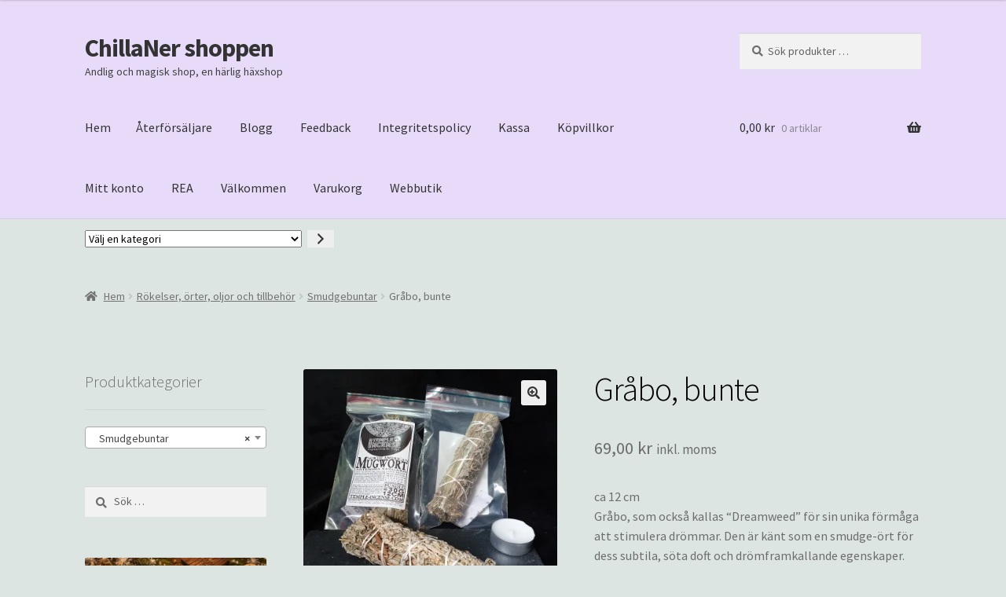

--- FILE ---
content_type: text/html; charset=UTF-8
request_url: https://shoppen.chillaner.se/produkt/grabo-bunt/
body_size: 49705
content:
<!doctype html>
<html lang="sv-SE">
<head><style>img.lazy{min-height:1px}</style><link href="https://shoppen.chillaner.se/wp-content/plugins/w3-total-cache/pub/js/lazyload.min.js" as="script">
<meta charset="UTF-8">
<meta name="viewport" content="width=device-width, initial-scale=1">
<link rel="profile" href="http://gmpg.org/xfn/11">
<link rel="pingback" href="https://shoppen.chillaner.se/xmlrpc.php">

<title>Gråbo, bunte &#8211; ChillaNer shoppen</title>
<meta name='robots' content='max-image-preview:large' />
	<style>img:is([sizes="auto" i], [sizes^="auto," i]) { contain-intrinsic-size: 3000px 1500px }</style>
	<script>window._wca = window._wca || [];</script>
<link rel='dns-prefetch' href='//stats.wp.com' />
<link rel='dns-prefetch' href='//capi-automation.s3.us-east-2.amazonaws.com' />
<link rel='dns-prefetch' href='//fonts.googleapis.com' />
<link rel='dns-prefetch' href='//widgets.wp.com' />
<link rel='dns-prefetch' href='//s0.wp.com' />
<link rel='dns-prefetch' href='//0.gravatar.com' />
<link rel='dns-prefetch' href='//1.gravatar.com' />
<link rel='dns-prefetch' href='//2.gravatar.com' />
<link rel='dns-prefetch' href='//jetpack.wordpress.com' />
<link rel='dns-prefetch' href='//public-api.wordpress.com' />
<link rel='preconnect' href='//i0.wp.com' />
<link rel='preconnect' href='//c0.wp.com' />
<link rel="alternate" type="application/rss+xml" title="ChillaNer shoppen &raquo; Webbflöde" href="https://shoppen.chillaner.se/feed/" />
<link rel="alternate" type="application/rss+xml" title="ChillaNer shoppen &raquo; Kommentarsflöde" href="https://shoppen.chillaner.se/comments/feed/" />
<script consent-skip-blocker="1" data-skip-lazy-load="js-extra"  data-cfasync="false">
(function () {
  // Web Font Loader compatibility (https://github.com/typekit/webfontloader)
  var modules = {
    typekit: "https://use.typekit.net",
    google: "https://fonts.googleapis.com/"
  };

  var load = function (config) {
    setTimeout(function () {
      var a = window.consentApi;

      // Only when blocker is active
      if (a) {
        // Iterate all modules and handle in a single `WebFont.load`
        Object.keys(modules).forEach(function (module) {
          var newConfigWithoutOtherModules = JSON.parse(
            JSON.stringify(config)
          );
          Object.keys(modules).forEach(function (toRemove) {
            if (toRemove !== module) {
              delete newConfigWithoutOtherModules[toRemove];
            }
          });

          if (newConfigWithoutOtherModules[module]) {
            a.unblock(modules[module]).then(function () {
              var originalLoad = window.WebFont.load;
              if (originalLoad !== load) {
                originalLoad(newConfigWithoutOtherModules);
              }
            });
          }
        });
      }
    }, 0);
  };

  if (!window.WebFont) {
    window.WebFont = {
      load: load
    };
  }
})();
</script><style>[consent-id]:not(.rcb-content-blocker):not([consent-transaction-complete]):not([consent-visual-use-parent^="children:"]):not([consent-confirm]){opacity:0!important;}
.rcb-content-blocker+.rcb-content-blocker-children-fallback~*{display:none!important;}</style><link rel="preload" href="https://shoppen.chillaner.se/wp-content/5ab609e01a9981c9f4ecf666a9eb0def/dist/1729968435.js?ver=975c5defe73b4b2fde03afbaa384a541" as="script" />
<link rel="preload" href="https://shoppen.chillaner.se/wp-content/5ab609e01a9981c9f4ecf666a9eb0def/dist/1776702304.js?ver=346a9aebaecdbc3b8bedda9e20e09463" as="script" />
<link rel="alternate" type="application/rss+xml" title="ChillaNer shoppen &raquo; Kommentarsflöde för Gråbo, bunte" href="https://shoppen.chillaner.se/produkt/grabo-bunt/feed/" />
<script data-cfasync="false" defer src="https://shoppen.chillaner.se/wp-content/5ab609e01a9981c9f4ecf666a9eb0def/dist/1729968435.js?ver=975c5defe73b4b2fde03afbaa384a541" id="real-cookie-banner-vendor-real-cookie-banner-banner-js"></script>
<script type="application/json" data-skip-lazy-load="js-extra" data-skip-moving="true" data-no-defer nitro-exclude data-alt-type="application/ld+json" data-dont-merge data-wpmeteor-nooptimize="true" data-cfasync="false" id="ae21c6279f3098894fca3203b0d2d80571-js-extra">{"slug":"real-cookie-banner","textDomain":"real-cookie-banner","version":"5.2.9","restUrl":"https:\/\/shoppen.chillaner.se\/wp-json\/real-cookie-banner\/v1\/","restNamespace":"real-cookie-banner\/v1","restPathObfuscateOffset":"cf3b2ea969219885","restRoot":"https:\/\/shoppen.chillaner.se\/wp-json\/","restQuery":{"_v":"5.2.9","_locale":"user"},"restNonce":"b4015965b4","restRecreateNonceEndpoint":"https:\/\/shoppen.chillaner.se\/wp-admin\/admin-ajax.php?action=rest-nonce","publicUrl":"https:\/\/shoppen.chillaner.se\/wp-content\/plugins\/real-cookie-banner\/public\/","chunkFolder":"dist","chunksLanguageFolder":"https:\/\/shoppen.chillaner.se\/wp-content\/languages\/mo-cache\/real-cookie-banner\/","chunks":{"chunk-config-tab-blocker.lite.js":["sv_SE-83d48f038e1cf6148175589160cda67e","sv_SE-e5c2f3318cd06f18a058318f5795a54b","sv_SE-76129424d1eb6744d17357561a128725","sv_SE-d3d8ada331df664d13fa407b77bc690b"],"chunk-config-tab-blocker.pro.js":["sv_SE-ddf5ae983675e7b6eec2afc2d53654a2","sv_SE-487d95eea292aab22c80aa3ae9be41f0","sv_SE-ab0e642081d4d0d660276c9cebfe9f5d","sv_SE-0f5f6074a855fa677e6086b82145bd50"],"chunk-config-tab-consent.lite.js":["sv_SE-3823d7521a3fc2857511061e0d660408"],"chunk-config-tab-consent.pro.js":["sv_SE-9cb9ecf8c1e8ce14036b5f3a5e19f098"],"chunk-config-tab-cookies.lite.js":["sv_SE-1a51b37d0ef409906245c7ed80d76040","sv_SE-e5c2f3318cd06f18a058318f5795a54b","sv_SE-76129424d1eb6744d17357561a128725"],"chunk-config-tab-cookies.pro.js":["sv_SE-572ee75deed92e7a74abba4b86604687","sv_SE-487d95eea292aab22c80aa3ae9be41f0","sv_SE-ab0e642081d4d0d660276c9cebfe9f5d"],"chunk-config-tab-dashboard.lite.js":["sv_SE-f843c51245ecd2b389746275b3da66b6"],"chunk-config-tab-dashboard.pro.js":["sv_SE-ae5ae8f925f0409361cfe395645ac077"],"chunk-config-tab-import.lite.js":["sv_SE-66df94240f04843e5a208823e466a850"],"chunk-config-tab-import.pro.js":["sv_SE-e5fee6b51986d4ff7a051d6f6a7b076a"],"chunk-config-tab-licensing.lite.js":["sv_SE-e01f803e4093b19d6787901b9591b5a6"],"chunk-config-tab-licensing.pro.js":["sv_SE-4918ea9704f47c2055904e4104d4ffba"],"chunk-config-tab-scanner.lite.js":["sv_SE-b10b39f1099ef599835c729334e38429"],"chunk-config-tab-scanner.pro.js":["sv_SE-752a1502ab4f0bebfa2ad50c68ef571f"],"chunk-config-tab-settings.lite.js":["sv_SE-37978e0b06b4eb18b16164a2d9c93a2c"],"chunk-config-tab-settings.pro.js":["sv_SE-e59d3dcc762e276255c8989fbd1f80e3"],"chunk-config-tab-tcf.lite.js":["sv_SE-4f658bdbf0aa370053460bc9e3cd1f69","sv_SE-e5c2f3318cd06f18a058318f5795a54b","sv_SE-d3d8ada331df664d13fa407b77bc690b"],"chunk-config-tab-tcf.pro.js":["sv_SE-e1e83d5b8a28f1f91f63b9de2a8b181a","sv_SE-487d95eea292aab22c80aa3ae9be41f0","sv_SE-0f5f6074a855fa677e6086b82145bd50"]},"others":{"customizeValuesBanner":"{\"layout\":{\"type\":\"dialog\",\"maxHeightEnabled\":true,\"maxHeight\":740,\"dialogMaxWidth\":510,\"dialogPosition\":\"middleCenter\",\"dialogMargin\":[0,0,0,0],\"bannerPosition\":\"bottom\",\"bannerMaxWidth\":1024,\"dialogBorderRadius\":3,\"borderRadius\":5,\"animationIn\":\"none\",\"animationInDuration\":1000,\"animationInOnlyMobile\":true,\"animationOut\":\"none\",\"animationOutDuration\":500,\"animationOutOnlyMobile\":true,\"overlay\":true,\"overlayBg\":\"#000000\",\"overlayBgAlpha\":38,\"overlayBlur\":2},\"decision\":{\"acceptAll\":\"button\",\"acceptEssentials\":\"button\",\"showCloseIcon\":false,\"acceptIndividual\":\"link\",\"buttonOrder\":\"all,essential,save,individual\",\"showGroups\":true,\"groupsFirstView\":false,\"saveButton\":\"always\"},\"design\":{\"bg\":\"#ffffff\",\"textAlign\":\"center\",\"linkTextDecoration\":\"underline\",\"borderWidth\":0,\"borderColor\":\"#ffffff\",\"fontSize\":13,\"fontColor\":\"#2b2b2b\",\"fontInheritFamily\":true,\"fontFamily\":\"Arial, Helvetica, sans-serif\",\"fontWeight\":\"normal\",\"boxShadowEnabled\":true,\"boxShadowOffsetX\":0,\"boxShadowOffsetY\":5,\"boxShadowBlurRadius\":13,\"boxShadowSpreadRadius\":0,\"boxShadowColor\":\"#000000\",\"boxShadowColorAlpha\":20},\"headerDesign\":{\"inheritBg\":true,\"bg\":\"#f4f4f4\",\"inheritTextAlign\":true,\"textAlign\":\"center\",\"padding\":[17,20,15,20],\"logo\":\"\",\"logoRetina\":\"\",\"logoMaxHeight\":40,\"logoPosition\":\"left\",\"logoMargin\":[5,15,5,15],\"fontSize\":20,\"fontColor\":\"#2b2b2b\",\"fontInheritFamily\":true,\"fontFamily\":\"Arial, Helvetica, sans-serif\",\"fontWeight\":\"normal\",\"borderWidth\":1,\"borderColor\":\"#efefef\"},\"bodyDesign\":{\"padding\":[15,20,10,20],\"descriptionInheritFontSize\":true,\"descriptionFontSize\":13,\"dottedGroupsInheritFontSize\":true,\"dottedGroupsFontSize\":13,\"dottedGroupsBulletColor\":\"#15779b\",\"teachingsInheritTextAlign\":true,\"teachingsTextAlign\":\"center\",\"teachingsSeparatorActive\":true,\"teachingsSeparatorWidth\":50,\"teachingsSeparatorHeight\":1,\"teachingsSeparatorColor\":\"#15779b\",\"teachingsInheritFontSize\":false,\"teachingsFontSize\":12,\"teachingsInheritFontColor\":false,\"teachingsFontColor\":\"#7c7c7c\",\"accordionMargin\":[10,0,5,0],\"accordionPadding\":[5,10,5,10],\"accordionArrowType\":\"outlined\",\"accordionArrowColor\":\"#15779b\",\"accordionBg\":\"#ffffff\",\"accordionActiveBg\":\"#f9f9f9\",\"accordionHoverBg\":\"#efefef\",\"accordionBorderWidth\":1,\"accordionBorderColor\":\"#efefef\",\"accordionTitleFontSize\":12,\"accordionTitleFontColor\":\"#2b2b2b\",\"accordionTitleFontWeight\":\"normal\",\"accordionDescriptionMargin\":[5,0,0,0],\"accordionDescriptionFontSize\":12,\"accordionDescriptionFontColor\":\"#757575\",\"accordionDescriptionFontWeight\":\"normal\",\"acceptAllOneRowLayout\":false,\"acceptAllPadding\":[10,10,10,10],\"acceptAllBg\":\"#15779b\",\"acceptAllTextAlign\":\"center\",\"acceptAllFontSize\":18,\"acceptAllFontColor\":\"#ffffff\",\"acceptAllFontWeight\":\"normal\",\"acceptAllBorderWidth\":0,\"acceptAllBorderColor\":\"#000000\",\"acceptAllHoverBg\":\"#11607d\",\"acceptAllHoverFontColor\":\"#ffffff\",\"acceptAllHoverBorderColor\":\"#000000\",\"acceptEssentialsUseAcceptAll\":false,\"acceptEssentialsButtonType\":\"\",\"acceptEssentialsPadding\":[10,10,10,10],\"acceptEssentialsBg\":\"#efefef\",\"acceptEssentialsTextAlign\":\"center\",\"acceptEssentialsFontSize\":16,\"acceptEssentialsFontColor\":\"#0a0a0a\",\"acceptEssentialsFontWeight\":\"normal\",\"acceptEssentialsBorderWidth\":0,\"acceptEssentialsBorderColor\":\"#000000\",\"acceptEssentialsHoverBg\":\"#e8e8e8\",\"acceptEssentialsHoverFontColor\":\"#000000\",\"acceptEssentialsHoverBorderColor\":\"#000000\",\"acceptIndividualPadding\":[0,5,0,5],\"acceptIndividualBg\":\"#ffffff\",\"acceptIndividualTextAlign\":\"center\",\"acceptIndividualFontSize\":14,\"acceptIndividualFontColor\":\"#7c7c7c\",\"acceptIndividualFontWeight\":\"normal\",\"acceptIndividualBorderWidth\":0,\"acceptIndividualBorderColor\":\"#000000\",\"acceptIndividualHoverBg\":\"#ffffff\",\"acceptIndividualHoverFontColor\":\"#2b2b2b\",\"acceptIndividualHoverBorderColor\":\"#000000\"},\"footerDesign\":{\"poweredByLink\":true,\"inheritBg\":false,\"bg\":\"#fcfcfc\",\"inheritTextAlign\":true,\"textAlign\":\"center\",\"padding\":[10,20,15,20],\"fontSize\":14,\"fontColor\":\"#7c7c7c\",\"fontInheritFamily\":true,\"fontFamily\":\"Arial, Helvetica, sans-serif\",\"fontWeight\":\"normal\",\"hoverFontColor\":\"#2b2b2b\",\"borderWidth\":1,\"borderColor\":\"#efefef\",\"languageSwitcher\":\"flags\"},\"texts\":{\"headline\":\"Privacy preferences\",\"description\":\"We use cookies and similar technologies on our website and process personal data about you, such as your IP address. We also share this data with third parties. Data processing may be done with your consent or on the basis of a legitimate interest, which you can object to in the individual privacy settings. You have the right to consent to essential services only and to modify or revoke your consent at a later time in the privacy policy.\",\"acceptAll\":\"Accept all\",\"acceptEssentials\":\"Continue without consent\",\"acceptIndividual\":\"Individual privacy preferences\",\"poweredBy\":\"0\",\"dataProcessingInUnsafeCountries\":\"Some services process personal data in unsecure third countries. By consenting to the use of these services, you also consent to the processing of your data in these unsecure third countries in accordance with {{legalBasis}}. This involves risks that your data will be processed by authorities for control and monitoring purposes, perhaps without the possibility of a legal recourse.\",\"ageNoticeBanner\":\"You are under {{minAge}} years old? Then you cannot consent to optional services. Ask your parents or legal guardians to agree to these services with you.\",\"ageNoticeBlocker\":\"You are under {{minAge}} years old? Unfortunately, you are not permitted to consent to this service to view this content. Please ask your parents or guardians to agree to the service with you!\",\"listServicesNotice\":\"By accepting all services, you allow {{services}} to be loaded. These services are divided into groups {{serviceGroups}} according to their purpose (belonging marked with superscript numbers).\",\"listServicesLegitimateInterestNotice\":\"In addition, {{services}} are loaded based on a legitimate interest.\",\"consentForwardingExternalHosts\":\"Your consent is also applicable on {{websites}}.\",\"blockerHeadline\":\"{{name}} blocked due to privacy settings\",\"blockerLinkShowMissing\":\"Show all services you still need to agree to\",\"blockerLoadButton\":\"Accept required services and load content\",\"blockerAcceptInfo\":\"Loading the blocked content will adjust your privacy settings. Content from this service will not be blocked in the future. You have the right to revoke or change your decision at any time.\",\"stickyHistory\":\"Historik f\\u00f6r integritetsinst\\u00e4llningar\",\"stickyRevoke\":\"\\u00c5terkalla samtycken\",\"stickyRevokeSuccessMessage\":\"Du har framg\\u00e5ngsrikt \\u00e5terkallat samtycken f\\u00f6r tj\\u00e4nster med dess cookies och behandling av personuppgifter. Sidan kommer att laddas om nu!\",\"stickyChange\":\"\\u00c4ndra integritetsinst\\u00e4llningar\"},\"individualLayout\":{\"inheritDialogMaxWidth\":false,\"dialogMaxWidth\":970,\"inheritBannerMaxWidth\":true,\"bannerMaxWidth\":1980,\"descriptionTextAlign\":\"left\"},\"group\":{\"checkboxBg\":\"#f0f0f0\",\"checkboxBorderWidth\":1,\"checkboxBorderColor\":\"#d2d2d2\",\"checkboxActiveColor\":\"#ffffff\",\"checkboxActiveBg\":\"#15779b\",\"checkboxActiveBorderColor\":\"#11607d\",\"groupInheritBg\":true,\"groupBg\":\"#f4f4f4\",\"groupPadding\":[15,15,15,15],\"groupSpacing\":10,\"groupBorderRadius\":5,\"groupBorderWidth\":1,\"groupBorderColor\":\"#f4f4f4\",\"headlineFontSize\":16,\"headlineFontWeight\":\"normal\",\"headlineFontColor\":\"#2b2b2b\",\"descriptionFontSize\":14,\"descriptionFontColor\":\"#7c7c7c\",\"linkColor\":\"#7c7c7c\",\"linkHoverColor\":\"#2b2b2b\",\"detailsHideLessRelevant\":true},\"saveButton\":{\"useAcceptAll\":false,\"type\":\"button\",\"padding\":[10,10,10,10],\"bg\":\"#efefef\",\"textAlign\":\"center\",\"fontSize\":16,\"fontColor\":\"#0a0a0a\",\"fontWeight\":\"normal\",\"borderWidth\":0,\"borderColor\":\"#000000\",\"hoverBg\":\"#e8e8e8\",\"hoverFontColor\":\"#000000\",\"hoverBorderColor\":\"#000000\"},\"individualTexts\":{\"headline\":\"Individual privacy preferences\",\"description\":\"We use cookies and similar technologies on our website and process personal data about you, such as your IP address. We also share this data with third parties. Data processing may be done with your consent or on the basis of a legitimate interest, which you can object to. You have the right to consent to essential services only and to modify or revoke your consent at a later time in the privacy policy. Below you will find an overview of all services used by this website. You can view detailed information about each service and agree to them individually or exercise your right to object.\",\"save\":\"Save custom choices\",\"showMore\":\"Show service information\",\"hideMore\":\"Hide service information\",\"postamble\":\"\"},\"mobile\":{\"enabled\":true,\"maxHeight\":400,\"hideHeader\":false,\"alignment\":\"bottom\",\"scalePercent\":90,\"scalePercentVertical\":-50},\"sticky\":{\"enabled\":false,\"animationsEnabled\":true,\"alignment\":\"left\",\"bubbleBorderRadius\":50,\"icon\":\"fingerprint\",\"iconCustom\":\"\",\"iconCustomRetina\":\"\",\"iconSize\":30,\"iconColor\":\"#ffffff\",\"bubbleMargin\":[10,20,20,20],\"bubblePadding\":15,\"bubbleBg\":\"#15779b\",\"bubbleBorderWidth\":0,\"bubbleBorderColor\":\"#10556f\",\"boxShadowEnabled\":true,\"boxShadowOffsetX\":0,\"boxShadowOffsetY\":2,\"boxShadowBlurRadius\":5,\"boxShadowSpreadRadius\":1,\"boxShadowColor\":\"#105b77\",\"boxShadowColorAlpha\":40,\"bubbleHoverBg\":\"#ffffff\",\"bubbleHoverBorderColor\":\"#000000\",\"hoverIconColor\":\"#000000\",\"hoverIconCustom\":\"\",\"hoverIconCustomRetina\":\"\",\"menuFontSize\":16,\"menuBorderRadius\":5,\"menuItemSpacing\":10,\"menuItemPadding\":[5,10,5,10]},\"customCss\":{\"css\":\"\",\"antiAdBlocker\":\"y\"}}","isPro":false,"showProHints":false,"proUrl":"https:\/\/devowl.io\/go\/real-cookie-banner?source=rcb-lite","showLiteNotice":true,"frontend":{"groups":"[{\"id\":723,\"name\":\"Essential\",\"slug\":\"essential\",\"description\":\"Essential services are required for the basic functionality of the website. They only contain technically necessary services. These services cannot be objected to.\",\"isEssential\":true,\"isDefault\":false,\"items\":[{\"id\":2957,\"name\":\"Real Cookie Banner\",\"purpose\":\"Real Cookie Banner asks website visitors for consent to set cookies and process personal data. For this purpose, a UUID (pseudonymous identification of the user) is assigned to each website visitor, which is valid until the cookie expires to store the consent. Cookies are used to test whether cookies can be set, to store reference to documented consent, to store which services from which service groups the visitor has consented to, and, if consent is obtained under the Transparency & Consent Framework (TCF), to store consent in TCF partners, purposes, special purposes, features and special features. As part of the obligation to disclose according to GDPR, the collected consent is fully documented. This includes, in addition to the services and service groups to which the visitor has consented, and if consent is obtained according to the TCF standard, to which TCF partners, purposes and features the visitor has consented, all cookie banner settings at the time of consent as well as the technical circumstances (e.g. size of the displayed area at the time of consent) and the user interactions (e.g. clicking on buttons) that led to consent. Consent is collected once per language.\",\"providerContact\":{\"phone\":\"\",\"email\":\"\",\"link\":\"\"},\"isProviderCurrentWebsite\":true,\"provider\":\"ChillaNer shoppen\",\"uniqueName\":\"real-cookie-banner\",\"isEmbeddingOnlyExternalResources\":false,\"legalBasis\":\"legal-requirement\",\"dataProcessingInCountries\":[],\"dataProcessingInCountriesSpecialTreatments\":[],\"technicalDefinitions\":[{\"type\":\"http\",\"name\":\"real_cookie_banner*\",\"host\":\".chillaner.se\",\"duration\":14,\"durationUnit\":\"d\",\"isSessionDuration\":false,\"purpose\":\"\"},{\"type\":\"http\",\"name\":\"real_cookie_banner*-tcf\",\"host\":\".chillaner.se\",\"duration\":14,\"durationUnit\":\"d\",\"isSessionDuration\":false,\"purpose\":\"\"},{\"type\":\"http\",\"name\":\"real_cookie_banner-test\",\"host\":\".chillaner.se\",\"duration\":14,\"durationUnit\":\"d\",\"isSessionDuration\":false,\"purpose\":\"\"}],\"codeDynamics\":[],\"providerPrivacyPolicyUrl\":\"https:\\\/\\\/shoppen.chillaner.se\\\/integritetspolicy\\\/\",\"providerLegalNoticeUrl\":\"\",\"tagManagerOptInEventName\":\"\",\"tagManagerOptOutEventName\":\"\",\"googleConsentModeConsentTypes\":[],\"executePriority\":10,\"codeOptIn\":\"\",\"executeCodeOptInWhenNoTagManagerConsentIsGiven\":false,\"codeOptOut\":\"\",\"executeCodeOptOutWhenNoTagManagerConsentIsGiven\":false,\"deleteTechnicalDefinitionsAfterOptOut\":false,\"codeOnPageLoad\":\"\",\"presetId\":\"real-cookie-banner\"}]},{\"id\":724,\"name\":\"Functional\",\"slug\":\"functional\",\"description\":\"Functional services are necessary to provide features beyond the essential functionality such as prettier fonts, video playback or interactive Web 2.0 features. Content from e.g. video platforms and social media platforms are blocked by default, and can be consented to. If the service is agreed to, this content is loaded automatically without further manual consent.\",\"isEssential\":false,\"isDefault\":false,\"items\":[{\"id\":2969,\"name\":\"Emojis\",\"purpose\":\"WordPress Emoji is an emoji set that is loaded from wordpress.org. No cookies in the technical sense are set on the client of the user, but technical and personal data such as the IP address will be transmitted from the client to the server of the service provider to make the use of the service possible.\",\"providerContact\":{\"phone\":\"\",\"email\":\"\",\"link\":\"\"},\"isProviderCurrentWebsite\":false,\"provider\":\"WordPress.org\",\"uniqueName\":\"wordpress-emojis\",\"isEmbeddingOnlyExternalResources\":true,\"legalBasis\":\"consent\",\"dataProcessingInCountries\":[\"US\"],\"dataProcessingInCountriesSpecialTreatments\":[],\"technicalDefinitions\":[{\"type\":\"http\",\"name\":\"\",\"host\":\"\",\"duration\":0,\"durationUnit\":\"y\",\"isSessionDuration\":false,\"purpose\":\"\"}],\"codeDynamics\":[],\"providerPrivacyPolicyUrl\":\"https:\\\/\\\/wordpress.org\\\/about\\\/privacy\\\/\",\"providerLegalNoticeUrl\":\"\",\"tagManagerOptInEventName\":\"\",\"tagManagerOptOutEventName\":\"\",\"googleConsentModeConsentTypes\":[],\"executePriority\":10,\"codeOptIn\":\"\",\"executeCodeOptInWhenNoTagManagerConsentIsGiven\":false,\"codeOptOut\":\"\",\"executeCodeOptOutWhenNoTagManagerConsentIsGiven\":false,\"deleteTechnicalDefinitionsAfterOptOut\":false,\"codeOnPageLoad\":\"\",\"presetId\":\"wordpress-emojis\"},{\"id\":2968,\"name\":\"Comments\",\"purpose\":\"WordPress as a content management system offers the possibility to write comments under blog posts and similar content. The cookie stores the name, e-mail address and website of a commentator to display it again if the commentator wants to write another comment on this website.\",\"providerContact\":{\"phone\":\"\",\"email\":\"\",\"link\":\"\"},\"isProviderCurrentWebsite\":true,\"provider\":\"ChillaNer shoppen\",\"uniqueName\":\"wordpress-comments\",\"isEmbeddingOnlyExternalResources\":false,\"legalBasis\":\"consent\",\"dataProcessingInCountries\":[],\"dataProcessingInCountriesSpecialTreatments\":[],\"technicalDefinitions\":[{\"type\":\"http\",\"name\":\"comment_author_*\",\"host\":\"chillaner.se\",\"duration\":1,\"durationUnit\":\"y\",\"isSessionDuration\":false,\"purpose\":\"\"},{\"type\":\"http\",\"name\":\"comment_author_email_*\",\"host\":\"chillaner.se\",\"duration\":1,\"durationUnit\":\"y\",\"isSessionDuration\":false,\"purpose\":\"\"},{\"type\":\"http\",\"name\":\"comment_author_url_*\",\"host\":\"chillaner.se\",\"duration\":1,\"durationUnit\":\"y\",\"isSessionDuration\":false,\"purpose\":\"\"}],\"codeDynamics\":[],\"providerPrivacyPolicyUrl\":\"https:\\\/\\\/shoppen.chillaner.se\\\/integritetspolicy\\\/\",\"providerLegalNoticeUrl\":\"\",\"tagManagerOptInEventName\":\"\",\"tagManagerOptOutEventName\":\"\",\"googleConsentModeConsentTypes\":[],\"executePriority\":10,\"codeOptIn\":\"base64-encoded:[base64]\",\"executeCodeOptInWhenNoTagManagerConsentIsGiven\":false,\"codeOptOut\":\"\",\"executeCodeOptOutWhenNoTagManagerConsentIsGiven\":false,\"deleteTechnicalDefinitionsAfterOptOut\":false,\"codeOnPageLoad\":\"\",\"presetId\":\"wordpress-comments\"},{\"id\":2966,\"name\":\"Jetpack Comments\",\"purpose\":\"Jetpack Comments is a comment system for WordPress sites that allows you to post comments using your email, wordpress.com, google.com, twitter.com or facebook.com account. The cookies are used to display the comment form and add integrations from wordpress.com, google.com, twitter.com or facebook.com. The data of the visited website may be shared with the above mentioned third party providers.\",\"providerContact\":{\"phone\":\"\",\"email\":\"\",\"link\":\"\"},\"isProviderCurrentWebsite\":false,\"provider\":\"Automattic Inc.\",\"uniqueName\":\"jetpack-comments\",\"isEmbeddingOnlyExternalResources\":false,\"legalBasis\":\"consent\",\"dataProcessingInCountries\":[\"US\"],\"dataProcessingInCountriesSpecialTreatments\":[],\"technicalDefinitions\":[{\"type\":\"http\",\"name\":\"NID\",\"host\":\".google.com\",\"duration\":1,\"durationUnit\":\"y\",\"isSessionDuration\":false,\"purpose\":\"\"},{\"type\":\"http\",\"name\":\"G_ENABLED_IDPS\",\"host\":\".wordpress.com\",\"duration\":9999,\"durationUnit\":\"y\",\"isSessionDuration\":false,\"purpose\":\"\"},{\"type\":\"http\",\"name\":\"comment_author_email_*\",\"host\":\"shoppen.chillaner.se\",\"duration\":1,\"durationUnit\":\"y\",\"isSessionDuration\":false,\"purpose\":\"\"},{\"type\":\"http\",\"name\":\"comment_author_url_*\",\"host\":\"shoppen.chillaner.se\",\"duration\":1,\"durationUnit\":\"y\",\"isSessionDuration\":false,\"purpose\":\"\"},{\"type\":\"http\",\"name\":\"comment_author_*\",\"host\":\"shoppen.chillaner.se\",\"duration\":1,\"durationUnit\":\"y\",\"isSessionDuration\":false,\"purpose\":\"\"},{\"type\":\"http\",\"name\":\"comment_author_url_*\",\"host\":\".wordpress.com\",\"duration\":1,\"durationUnit\":\"y\",\"isSessionDuration\":false,\"purpose\":\"\"},{\"type\":\"http\",\"name\":\"comment_author_email_*\",\"host\":\".wordpress.com\",\"duration\":1,\"durationUnit\":\"y\",\"isSessionDuration\":false,\"purpose\":\"\"},{\"type\":\"http\",\"name\":\"comment_author_*\",\"host\":\".wordpress.com\",\"duration\":1,\"durationUnit\":\"y\",\"isSessionDuration\":false,\"purpose\":\"\"},{\"type\":\"http\",\"name\":\"hc_post_as\",\"host\":\".wordpress.com\",\"duration\":2,\"durationUnit\":\"d\",\"isSessionDuration\":false,\"purpose\":\"\"},{\"type\":\"http\",\"name\":\"wpc_wpc\",\"host\":\".wordpress.com\",\"duration\":0,\"durationUnit\":\"y\",\"isSessionDuration\":true,\"purpose\":\"\"},{\"type\":\"http\",\"name\":\"_wpndash\",\"host\":\".wordpress.com\",\"duration\":1,\"durationUnit\":\"y\",\"isSessionDuration\":false,\"purpose\":\"\"},{\"type\":\"http\",\"name\":\"wordpress_logged_in\",\"host\":\".wordpress.com\",\"duration\":1,\"durationUnit\":\"y\",\"isSessionDuration\":false,\"purpose\":\"\"},{\"type\":\"http\",\"name\":\"recognized_logins\",\"host\":\".wordpress.com\",\"duration\":78,\"durationUnit\":\"y\",\"isSessionDuration\":false,\"purpose\":\"\"},{\"type\":\"http\",\"name\":\"wordpress_test_cookie\",\"host\":\".wordpress.com\",\"duration\":0,\"durationUnit\":\"y\",\"isSessionDuration\":true,\"purpose\":\"\"},{\"type\":\"http\",\"name\":\"wpc_gpc\",\"host\":\".wordpress.com\",\"duration\":1,\"durationUnit\":\"d\",\"isSessionDuration\":false,\"purpose\":\"\"},{\"type\":\"http\",\"name\":\"SIDCC\",\"host\":\".google.com\",\"duration\":1,\"durationUnit\":\"y\",\"isSessionDuration\":false,\"purpose\":\"\"},{\"type\":\"http\",\"name\":\"__Secure-3PAPISID\",\"host\":\".google.com\",\"duration\":2,\"durationUnit\":\"y\",\"isSessionDuration\":false,\"purpose\":\"\"},{\"type\":\"http\",\"name\":\"__Secure-APISID\",\"host\":\".google.com\",\"duration\":1,\"durationUnit\":\"mo\",\"isSessionDuration\":false,\"purpose\":\"\"},{\"type\":\"http\",\"name\":\"__Secure-SSID\",\"host\":\".google.com\",\"duration\":1,\"durationUnit\":\"mo\",\"isSessionDuration\":false,\"purpose\":\"\"},{\"type\":\"http\",\"name\":\"__Secure-SSID\",\"host\":\".google.com\",\"duration\":6,\"durationUnit\":\"mo\",\"isSessionDuration\":false,\"purpose\":\"\"},{\"type\":\"http\",\"name\":\"__Secure-HSID\",\"host\":\".google.com\",\"duration\":1,\"durationUnit\":\"mo\",\"isSessionDuration\":false,\"purpose\":\"\"},{\"type\":\"http\",\"name\":\"SAPISID\",\"host\":\".google.com\",\"duration\":2,\"durationUnit\":\"y\",\"isSessionDuration\":false,\"purpose\":\"\"},{\"type\":\"http\",\"name\":\"SSID\",\"host\":\".google.com\",\"duration\":2,\"durationUnit\":\"y\",\"isSessionDuration\":false,\"purpose\":\"\"},{\"type\":\"http\",\"name\":\"HSID\",\"host\":\".google.com\",\"duration\":2,\"durationUnit\":\"y\",\"isSessionDuration\":false,\"purpose\":\"\"},{\"type\":\"http\",\"name\":\"SID\",\"host\":\".google.com\",\"duration\":2,\"durationUnit\":\"y\",\"isSessionDuration\":false,\"purpose\":\"\"},{\"type\":\"http\",\"name\":\"__Secure-3PSID\",\"host\":\".google.com\",\"duration\":2,\"durationUnit\":\"y\",\"isSessionDuration\":false,\"purpose\":\"\"},{\"type\":\"http\",\"name\":\"CONSENT\",\"host\":\".google.com\",\"duration\":18,\"durationUnit\":\"y\",\"isSessionDuration\":false,\"purpose\":\"\"},{\"type\":\"http\",\"name\":\"1P_JAR\",\"host\":\".google.com\",\"duration\":1,\"durationUnit\":\"mo\",\"isSessionDuration\":false,\"purpose\":\"\"},{\"type\":\"http\",\"name\":\"G_AUTHUSER_H\",\"host\":\".public-api.wordpress.com\",\"duration\":0,\"durationUnit\":\"y\",\"isSessionDuration\":true,\"purpose\":\"\"},{\"type\":\"http\",\"name\":\"__Host-GAPS\",\"host\":\"accounts.google.com\",\"duration\":2,\"durationUnit\":\"y\",\"isSessionDuration\":false,\"purpose\":\"\"},{\"type\":\"http\",\"name\":\"GAPS\",\"host\":\"accounts.google.com\",\"duration\":2,\"durationUnit\":\"y\",\"isSessionDuration\":false,\"purpose\":\"\"},{\"type\":\"http\",\"name\":\"LSID\",\"host\":\"accounts.google.com\",\"duration\":2,\"durationUnit\":\"y\",\"isSessionDuration\":false,\"purpose\":\"\"},{\"type\":\"http\",\"name\":\"__Host-3PLSID\",\"host\":\"accounts.google.com\",\"duration\":2,\"durationUnit\":\"y\",\"isSessionDuration\":false,\"purpose\":\"\"},{\"type\":\"http\",\"name\":\"user_id\",\"host\":\"accounts.google.com\",\"duration\":0,\"durationUnit\":\"y\",\"isSessionDuration\":true,\"purpose\":\"\"},{\"type\":\"http\",\"name\":\"LSOLH\",\"host\":\"accounts.google.com\",\"duration\":6,\"durationUnit\":\"mo\",\"isSessionDuration\":false,\"purpose\":\"\"},{\"type\":\"local\",\"name\":\"oauth2_ss::https:\\\/\\\/public-api.wordpress.com::1::DEFAULT::_ss_\",\"host\":\"https:\\\/\\\/accounts.google.com\",\"duration\":0,\"durationUnit\":\"y\",\"isSessionDuration\":false,\"purpose\":\"\"},{\"type\":\"local\",\"name\":\"promo\",\"host\":\"https:\\\/\\\/accounts.google.com\",\"duration\":0,\"durationUnit\":\"y\",\"isSessionDuration\":false,\"purpose\":\"\"},{\"type\":\"http\",\"name\":\"wpc_tc\",\"host\":\".wordpress.com\",\"duration\":0,\"durationUnit\":\"y\",\"isSessionDuration\":true,\"purpose\":\"\"},{\"type\":\"session\",\"name\":\"oauth2_cs::https:\\\/\\\/public-api.wordpress.com::*\",\"host\":\"https:\\\/\\\/accounts.google.com\",\"duration\":0,\"durationUnit\":\"y\",\"isSessionDuration\":false,\"purpose\":\"\"},{\"type\":\"http\",\"name\":\"wpc_fbc\",\"host\":\".wordpress.com\",\"duration\":0,\"durationUnit\":\"y\",\"isSessionDuration\":true,\"purpose\":\"\"},{\"type\":\"http\",\"name\":\"tk_qs\",\"host\":\".wordpress.com\",\"duration\":1,\"durationUnit\":\"y\",\"isSessionDuration\":false,\"purpose\":\"\"},{\"type\":\"http\",\"name\":\"wordpress_logged_in\",\"host\":\".wordpress.com\",\"duration\":3,\"durationUnit\":\"y\",\"isSessionDuration\":false,\"purpose\":\"\"},{\"type\":\"http\",\"name\":\"tk_ai\",\"host\":\".wordpress.com\",\"duration\":5,\"durationUnit\":\"y\",\"isSessionDuration\":false,\"purpose\":\"\"},{\"type\":\"http\",\"name\":\"tk_tc\",\"host\":\".wordpress.com\",\"duration\":0,\"durationUnit\":\"y\",\"isSessionDuration\":true,\"purpose\":\"\"},{\"type\":\"http\",\"name\":\"ACCOUNT_CHOOSER\",\"host\":\"accounts.google.com\",\"duration\":1,\"durationUnit\":\"h\",\"isSessionDuration\":false,\"purpose\":\"\"},{\"type\":\"http\",\"name\":\"APISID\",\"host\":\".google.com\",\"duration\":2,\"durationUnit\":\"y\",\"isSessionDuration\":false,\"purpose\":\"\"}],\"codeDynamics\":[],\"providerPrivacyPolicyUrl\":\"https:\\\/\\\/automattic.com\\\/privacy\\\/\",\"providerLegalNoticeUrl\":\"\",\"tagManagerOptInEventName\":\"\",\"tagManagerOptOutEventName\":\"\",\"googleConsentModeConsentTypes\":[],\"executePriority\":10,\"codeOptIn\":\"\",\"executeCodeOptInWhenNoTagManagerConsentIsGiven\":false,\"codeOptOut\":\"\",\"executeCodeOptOutWhenNoTagManagerConsentIsGiven\":false,\"deleteTechnicalDefinitionsAfterOptOut\":true,\"codeOnPageLoad\":\"\",\"presetId\":\"jetpack-comments\"},{\"id\":2964,\"name\":\"Gravatar (Avatar images)\",\"purpose\":\"Gravatar is a service where people can associate their email address with an avatar image that is for example loaded in the comment area. No cookies in the technical sense are set on the client of the user, but technical and personal data such as the IP address will be transmitted from the client to the server of the service provider to make the use of the service possible.\",\"providerContact\":{\"phone\":\"\",\"email\":\"\",\"link\":\"\"},\"isProviderCurrentWebsite\":false,\"provider\":\"Automattic Inc.\",\"uniqueName\":\"gravatar-avatar-images\",\"isEmbeddingOnlyExternalResources\":true,\"legalBasis\":\"consent\",\"dataProcessingInCountries\":[\"US\"],\"dataProcessingInCountriesSpecialTreatments\":[],\"technicalDefinitions\":[{\"type\":\"http\",\"name\":\"\",\"host\":\"\",\"duration\":0,\"durationUnit\":\"y\",\"isSessionDuration\":false,\"purpose\":\"\"}],\"codeDynamics\":[],\"providerPrivacyPolicyUrl\":\"https:\\\/\\\/automattic.com\\\/privacy\\\/\",\"providerLegalNoticeUrl\":\"\",\"tagManagerOptInEventName\":\"\",\"tagManagerOptOutEventName\":\"\",\"googleConsentModeConsentTypes\":[],\"executePriority\":10,\"codeOptIn\":\"\",\"executeCodeOptInWhenNoTagManagerConsentIsGiven\":false,\"codeOptOut\":\"\",\"executeCodeOptOutWhenNoTagManagerConsentIsGiven\":false,\"deleteTechnicalDefinitionsAfterOptOut\":false,\"codeOnPageLoad\":\"\",\"presetId\":\"gravatar-avatar-images\"},{\"id\":2962,\"name\":\"Google Fonts\",\"purpose\":\"Google Fonts is a service that downloads fonts that are not installed on the client device of the user and embeds them into the website. No cookies in the technical sense are set on the client of the user, but technical and personal data such as the IP address will be transmitted from the client to the server of the service provider to make the use of the service possible.\",\"providerContact\":{\"phone\":\"\",\"email\":\"\",\"link\":\"\"},\"isProviderCurrentWebsite\":false,\"provider\":\"Google Ireland Limited\",\"uniqueName\":\"google-fonts\",\"isEmbeddingOnlyExternalResources\":true,\"legalBasis\":\"consent\",\"dataProcessingInCountries\":[\"US\"],\"dataProcessingInCountriesSpecialTreatments\":[\"provider-is-self-certified-trans-atlantic-data-privacy-framework\"],\"technicalDefinitions\":[{\"type\":\"http\",\"name\":\"\",\"host\":\"\",\"duration\":0,\"durationUnit\":\"y\",\"isSessionDuration\":false,\"purpose\":\"\"}],\"codeDynamics\":[],\"providerPrivacyPolicyUrl\":\"https:\\\/\\\/policies.google.com\\\/privacy\",\"providerLegalNoticeUrl\":\"\",\"tagManagerOptInEventName\":\"\",\"tagManagerOptOutEventName\":\"\",\"googleConsentModeConsentTypes\":[],\"executePriority\":10,\"codeOptIn\":\"\",\"executeCodeOptInWhenNoTagManagerConsentIsGiven\":false,\"codeOptOut\":\"\",\"executeCodeOptOutWhenNoTagManagerConsentIsGiven\":false,\"deleteTechnicalDefinitionsAfterOptOut\":false,\"codeOnPageLoad\":\"base64-encoded:[base64]\",\"presetId\":\"google-fonts\"}]},{\"id\":725,\"name\":\"Statistics\",\"slug\":\"statistics\",\"description\":\"Statistics services are needed to collect pseudonymous data about the visitors of the website. The data enables us to understand visitors better and to optimize the website.\",\"isEssential\":false,\"isDefault\":false,\"items\":[{\"id\":5039,\"name\":\"Jetpack Site Stats\",\"purpose\":\"Jetpack Site Stats is a service to create detailed statistics about the user behavior on the website. No cookies in the technical sense are set on the client of the user, but technical and personal data such as the IP address will be transmitted from the client to the server of the service provider to make the use of the service possible. This information can be used to track the user on this website and to connect collected data of several page views on this website. the client of the user in the technical sense, but technical data is transferred from the client to the server of the service provider in order to track the user on this website and to connect collected data of several page views on this website.\",\"providerContact\":{\"phone\":\"\",\"email\":\"\",\"link\":\"\"},\"isProviderCurrentWebsite\":false,\"provider\":\"Automattic Inc.\",\"uniqueName\":\"jetpack-site-stats\",\"isEmbeddingOnlyExternalResources\":false,\"legalBasis\":\"consent\",\"dataProcessingInCountries\":[\"US\"],\"dataProcessingInCountriesSpecialTreatments\":[],\"technicalDefinitions\":[{\"type\":\"http\",\"name\":\"NID\",\"host\":\".google.com\",\"duration\":6,\"durationUnit\":\"mo\",\"isSessionDuration\":false,\"purpose\":\"\"},{\"type\":\"http\",\"name\":\"1P_JAR\",\"host\":\".google.com\",\"duration\":1,\"durationUnit\":\"mo\",\"isSessionDuration\":false,\"purpose\":\"\"},{\"type\":\"http\",\"name\":\"G_ENABLED_IDPS\",\"host\":\".public-api.wordpress.com\",\"duration\":6,\"durationUnit\":\"mo\",\"isSessionDuration\":false,\"purpose\":\"\"},{\"type\":\"http\",\"name\":\"comment_author_email_*\",\"host\":\"shoppen.chillaner.se\",\"duration\":6,\"durationUnit\":\"mo\",\"isSessionDuration\":false,\"purpose\":\"\"},{\"type\":\"http\",\"name\":\"comment_author_url_*\",\"host\":\"shoppen.chillaner.se\",\"duration\":6,\"durationUnit\":\"mo\",\"isSessionDuration\":false,\"purpose\":\"\"},{\"type\":\"http\",\"name\":\"comment_author_*\",\"host\":\"shoppen.chillaner.se\",\"duration\":6,\"durationUnit\":\"mo\",\"isSessionDuration\":false,\"purpose\":\"\"},{\"type\":\"http\",\"name\":\"comment_author_url_*\",\"host\":\".wordpress.com\",\"duration\":6,\"durationUnit\":\"mo\",\"isSessionDuration\":false,\"purpose\":\"\"},{\"type\":\"http\",\"name\":\"comment_author_email_*\",\"host\":\".wordpress.com\",\"duration\":6,\"durationUnit\":\"mo\",\"isSessionDuration\":false,\"purpose\":\"\"},{\"type\":\"http\",\"name\":\"comment_author_*\",\"host\":\".wordpress.com\",\"duration\":6,\"durationUnit\":\"mo\",\"isSessionDuration\":false,\"purpose\":\"\"},{\"type\":\"http\",\"name\":\"hc_post_as\",\"host\":\".wordpress.com\",\"duration\":2,\"durationUnit\":\"d\",\"isSessionDuration\":false,\"purpose\":\"\"},{\"type\":\"http\",\"name\":\"wpc_wpc\",\"host\":\".wordpress.com\",\"duration\":0,\"durationUnit\":\"y\",\"isSessionDuration\":true,\"purpose\":\"\"},{\"type\":\"http\",\"name\":\"_wpndash\",\"host\":\".wordpress.com\",\"duration\":6,\"durationUnit\":\"mo\",\"isSessionDuration\":false,\"purpose\":\"\"},{\"type\":\"http\",\"name\":\"wordpress_logged_in\",\"host\":\".wordpress.com\",\"duration\":6,\"durationUnit\":\"mo\",\"isSessionDuration\":false,\"purpose\":\"\"},{\"type\":\"http\",\"name\":\"recognized_logins\",\"host\":\".wordpress.com\",\"duration\":6,\"durationUnit\":\"mo\",\"isSessionDuration\":false,\"purpose\":\"\"},{\"type\":\"http\",\"name\":\"wordpress_test_cookie\",\"host\":\".wordpress.com\",\"duration\":0,\"durationUnit\":\"y\",\"isSessionDuration\":true,\"purpose\":\"\"},{\"type\":\"http\",\"name\":\"wpc_gpc\",\"host\":\".wordpress.com\",\"duration\":1,\"durationUnit\":\"d\",\"isSessionDuration\":false,\"purpose\":\"\"},{\"type\":\"http\",\"name\":\"SIDCC\",\"host\":\".google.com\",\"duration\":6,\"durationUnit\":\"mo\",\"isSessionDuration\":false,\"purpose\":\"\"},{\"type\":\"http\",\"name\":\"__Secure-3PAPISID\",\"host\":\".google.com\",\"duration\":6,\"durationUnit\":\"mo\",\"isSessionDuration\":false,\"purpose\":\"\"},{\"type\":\"http\",\"name\":\"__Secure-APISID\",\"host\":\".google.com\",\"duration\":1,\"durationUnit\":\"mo\",\"isSessionDuration\":false,\"purpose\":\"\"},{\"type\":\"http\",\"name\":\"__Secure-SSID\",\"host\":\".google.com\",\"duration\":6,\"durationUnit\":\"mo\",\"isSessionDuration\":false,\"purpose\":\"\"},{\"type\":\"http\",\"name\":\"__Secure-HSID\",\"host\":\".google.com\",\"duration\":1,\"durationUnit\":\"mo\",\"isSessionDuration\":false,\"purpose\":\"\"},{\"type\":\"http\",\"name\":\"SAPISID\",\"host\":\".google.com\",\"duration\":6,\"durationUnit\":\"mo\",\"isSessionDuration\":false,\"purpose\":\"\"},{\"type\":\"http\",\"name\":\"SSID\",\"host\":\".google.com\",\"duration\":6,\"durationUnit\":\"mo\",\"isSessionDuration\":false,\"purpose\":\"\"},{\"type\":\"http\",\"name\":\"HSID\",\"host\":\".google.com\",\"duration\":6,\"durationUnit\":\"mo\",\"isSessionDuration\":false,\"purpose\":\"\"},{\"type\":\"http\",\"name\":\"SID\",\"host\":\".google.com\",\"duration\":6,\"durationUnit\":\"mo\",\"isSessionDuration\":false,\"purpose\":\"\"},{\"type\":\"http\",\"name\":\"__Secure-3PSID\",\"host\":\".google.com\",\"duration\":6,\"durationUnit\":\"mo\",\"isSessionDuration\":false,\"purpose\":\"\"},{\"type\":\"http\",\"name\":\"CONSENT\",\"host\":\".google.com\",\"duration\":6,\"durationUnit\":\"mo\",\"isSessionDuration\":false,\"purpose\":\"\"},{\"type\":\"http\",\"name\":\"G_AUTHUSER_H\",\"host\":\".public-api.wordpress.com\",\"duration\":0,\"durationUnit\":\"y\",\"isSessionDuration\":true,\"purpose\":\"\"},{\"type\":\"http\",\"name\":\"__Host-GAPS\",\"host\":\"accounts.google.com\",\"duration\":6,\"durationUnit\":\"mo\",\"isSessionDuration\":false,\"purpose\":\"\"},{\"type\":\"http\",\"name\":\"GAPS\",\"host\":\"accounts.google.com\",\"duration\":6,\"durationUnit\":\"mo\",\"isSessionDuration\":false,\"purpose\":\"\"},{\"type\":\"http\",\"name\":\"LSID\",\"host\":\"accounts.google.com\",\"duration\":6,\"durationUnit\":\"mo\",\"isSessionDuration\":false,\"purpose\":\"\"},{\"type\":\"http\",\"name\":\"__Host-3PLSID\",\"host\":\"accounts.google.com\",\"duration\":6,\"durationUnit\":\"mo\",\"isSessionDuration\":false,\"purpose\":\"\"},{\"type\":\"http\",\"name\":\"user_id\",\"host\":\"accounts.google.com\",\"duration\":0,\"durationUnit\":\"y\",\"isSessionDuration\":true,\"purpose\":\"\"},{\"type\":\"http\",\"name\":\"LSOLH\",\"host\":\"accounts.google.com\",\"duration\":6,\"durationUnit\":\"mo\",\"isSessionDuration\":false,\"purpose\":\"\"},{\"type\":\"local\",\"name\":\"oauth2_ss::https:\\\/\\\/public-api.wordpress.com::1::DEFAULT::_ss_\",\"host\":\"https:\\\/\\\/accounts.google.com\",\"duration\":0,\"durationUnit\":\"y\",\"isSessionDuration\":false,\"purpose\":\"\"},{\"type\":\"local\",\"name\":\"promo\",\"host\":\"https:\\\/\\\/accounts.google.com\",\"duration\":0,\"durationUnit\":\"y\",\"isSessionDuration\":false,\"purpose\":\"\"},{\"type\":\"http\",\"name\":\"wpc_tc\",\"host\":\".wordpress.com\",\"duration\":0,\"durationUnit\":\"y\",\"isSessionDuration\":true,\"purpose\":\"\"},{\"type\":\"session\",\"name\":\"oauth2_cs::https:\\\/\\\/public-api.wordpress.com::*\",\"host\":\"https:\\\/\\\/accounts.google.com\",\"duration\":0,\"durationUnit\":\"y\",\"isSessionDuration\":false,\"purpose\":\"\"},{\"type\":\"http\",\"name\":\"wpc_fbc\",\"host\":\".wordpress.com\",\"duration\":0,\"durationUnit\":\"y\",\"isSessionDuration\":true,\"purpose\":\"\"}],\"codeDynamics\":[],\"providerPrivacyPolicyUrl\":\"https:\\\/\\\/automattic.com\\\/privacy\\\/\",\"providerLegalNoticeUrl\":\"\",\"tagManagerOptInEventName\":\"\",\"tagManagerOptOutEventName\":\"\",\"googleConsentModeConsentTypes\":[],\"executePriority\":10,\"codeOptIn\":\"\",\"executeCodeOptInWhenNoTagManagerConsentIsGiven\":false,\"codeOptOut\":\"\",\"executeCodeOptOutWhenNoTagManagerConsentIsGiven\":false,\"deleteTechnicalDefinitionsAfterOptOut\":true,\"codeOnPageLoad\":\"\",\"presetId\":\"jetpack-site-stats\"}]}]","links":[{"id":5133,"label":"Privacy policy","pageType":"privacyPolicy","isExternalUrl":false,"pageId":3,"url":"https:\/\/shoppen.chillaner.se\/integritetspolicy\/","hideCookieBanner":true,"isTargetBlank":true}],"websiteOperator":{"address":"","country":"","contactEmail":"base64-encoded:bWVydmkucnV1c2thbmVuQGNoaWxsYW5lci5zZQ==","contactPhone":"","contactFormUrl":false},"blocker":[{"id":5237,"name":"Google Fonts","description":"","rules":["*fonts.googleapis.com*","*fonts.gstatic.com*","*ajax.googleapis.com\/ajax\/libs\/webfont\/*\/webfont.js*","*WebFont.load*google*","WebFontConfig*google*"],"criteria":"services","tcfVendors":[],"tcfPurposes":[],"services":[2962],"isVisual":false,"visualType":"default","visualMediaThumbnail":"0","visualContentType":"","isVisualDarkMode":false,"visualBlur":0,"visualDownloadThumbnail":false,"visualHeroButtonText":"","shouldForceToShowVisual":false,"presetId":"google-fonts","visualThumbnail":null},{"id":5040,"name":"Jetpack Site Stats","description":"","rules":["*pixel.wp.com*","*stats.wp.com*"],"criteria":"services","tcfVendors":[],"tcfPurposes":[1],"services":[5039],"isVisual":false,"visualType":"default","visualMediaThumbnail":"0","visualContentType":"","isVisualDarkMode":false,"visualBlur":0,"visualDownloadThumbnail":false,"visualHeroButtonText":"","shouldForceToShowVisual":false,"presetId":"jetpack-site-stats","visualThumbnail":null},{"id":2970,"name":"WordPress Emojis","description":"","rules":["*s.w.org\/images\/core\/emoji*","window._wpemojiSettings","link[href=\"\/\/s.w.org\"]"],"criteria":"services","tcfVendors":[],"tcfPurposes":[1],"services":[2969],"isVisual":true,"visualType":"default","visualMediaThumbnail":0,"visualContentType":"","isVisualDarkMode":false,"visualBlur":0,"visualDownloadThumbnail":false,"visualHeroButtonText":"","shouldForceToShowVisual":false,"presetId":"wordpress-emojis","visualThumbnail":null},{"id":2967,"name":"Jetpack Comments","description":"We use the Jetpack Comments service to give you the opportunity to leave a comment. In order to be able to write your own comment, you must allow this service to load.","rules":["jetpack_remote_comment","iframe[class=\"jetpack_remote_comment\"]"],"criteria":"services","tcfVendors":[],"tcfPurposes":[1],"services":[2966],"isVisual":true,"visualType":"default","visualMediaThumbnail":0,"visualContentType":"","isVisualDarkMode":false,"visualBlur":0,"visualDownloadThumbnail":false,"visualHeroButtonText":"","shouldForceToShowVisual":false,"presetId":"jetpack-comments","visualThumbnail":null},{"id":2965,"name":"Gravatar","description":"","rules":["*gravatar.com\/avatar*"],"criteria":"services","tcfVendors":[],"tcfPurposes":[1],"services":[2964],"isVisual":true,"visualType":"default","visualMediaThumbnail":0,"visualContentType":"","isVisualDarkMode":false,"visualBlur":0,"visualDownloadThumbnail":false,"visualHeroButtonText":"","shouldForceToShowVisual":false,"presetId":"gravatar-avatar-images","visualThumbnail":null},{"id":2963,"name":"Google Fonts","description":"","rules":["*fonts.googleapis.com*","*ajax.googleapis.com\/ajax\/libs\/webfont\/1\/webfont.js*","*fonts.gstatic.com*"],"criteria":"services","tcfVendors":[],"tcfPurposes":[],"services":[2962],"isVisual":true,"visualType":"default","visualMediaThumbnail":"0","visualContentType":"","isVisualDarkMode":false,"visualBlur":0,"visualDownloadThumbnail":false,"visualHeroButtonText":"","shouldForceToShowVisual":false,"presetId":"google-fonts","visualThumbnail":null}],"languageSwitcher":[],"predefinedDataProcessingInSafeCountriesLists":{"GDPR":["AT","BE","BG","HR","CY","CZ","DK","EE","FI","FR","DE","GR","HU","IE","IS","IT","LI","LV","LT","LU","MT","NL","NO","PL","PT","RO","SK","SI","ES","SE"],"DSG":["CH"],"GDPR+DSG":[],"ADEQUACY_EU":["AD","AR","CA","FO","GG","IL","IM","JP","JE","NZ","KR","CH","GB","UY","US"],"ADEQUACY_CH":["DE","AD","AR","AT","BE","BG","CA","CY","HR","DK","ES","EE","FI","FR","GI","GR","GG","HU","IM","FO","IE","IS","IL","IT","JE","LV","LI","LT","LU","MT","MC","NO","NZ","NL","PL","PT","CZ","RO","GB","SK","SI","SE","UY","US"]},"decisionCookieName":"real_cookie_banner-v:3_blog:1_path:e9d6e31","revisionHash":"990d4cae6eeac7ffdd275b156359b88e","territorialLegalBasis":["gdpr-eprivacy"],"setCookiesViaManager":"none","isRespectDoNotTrack":true,"failedConsentDocumentationHandling":"essentials","isAcceptAllForBots":true,"isDataProcessingInUnsafeCountries":false,"isAgeNotice":true,"ageNoticeAgeLimit":16,"isListServicesNotice":false,"isBannerLessConsent":false,"isTcf":false,"isGcm":false,"isGcmListPurposes":false,"hasLazyData":false},"anonymousContentUrl":"https:\/\/shoppen.chillaner.se\/wp-content\/5ab609e01a9981c9f4ecf666a9eb0def\/dist\/","anonymousHash":"5ab609e01a9981c9f4ecf666a9eb0def","hasDynamicPreDecisions":false,"isLicensed":true,"isDevLicense":false,"multilingualSkipHTMLForTag":"","isCurrentlyInTranslationEditorPreview":false,"defaultLanguage":"","currentLanguage":"","activeLanguages":[],"context":"","iso3166OneAlpha2":{"AF":"Afghanistan","AL":"Albanien","DZ":"Algeriet","VI":"Amerikanska Jungfru\u00f6arna","AS":"Amerikanska Samoa","AD":"Andorra","AO":"Angola","AI":"Anguilla","AQ":"Antarktis","AG":"Antigua och Barbuda","AR":"Argentina","AM":"Armenien","AW":"Aruba","AU":"Australien","AZ":"Azerbajdzjan","BS":"Bahamas","BH":"Bahrain","BD":"Banladesh","BB":"Barbados","BE":"Belgien","BZ":"Belize","BJ":"Benin","BM":"Bermuda","BT":"Bhutan","BO":"Bolivia","BA":"Bosnien och Hercegovina","BW":"Botswana","BV":"Bouvet\u00f6n","BR":"Brasilien","VG":"Brittiska Jungfru\u00f6arna","IO":"Brittiska territoriet i Indiska oceanen","BN":"Brunei","BG":"Bulgarien","BF":"Burkina Faso","BI":"Burundi","KY":"Cayman\u00f6arna","CF":"Centralafrikanska republiken","CL":"Chile","CO":"Colombia","CK":"Cook\u00f6arna","CR":"Costa Rica","CY":"Cypern","DK":"Danmark","CD":"Demokratiska republiken Kongo","DJ":"Djibouti","DM":"Dominica","DO":"Dominikanska republiken","EC":"Ecuador","EG":"Egypten","GQ":"Ekvatorialguinea","SV":"El Salvador","CI":"Elfenbenskusten","ER":"Eritrea","EE":"Estland","ET":"Etiopien","FK":"Falklands\u00f6arna","FJ":"Fiji","PH":"Filippinerna","FI":"Finland","FR":"Frankrike","GF":"Franska Guyana","PF":"Franska Polynesien","TF":"Franska sydterritorierna","FO":"F\u00e4r\u00f6arna","AE":"F\u00f6renta Arabemiraterna","US":"F\u00f6renta Staterna","UM":"F\u00f6renta staternas mindre \u00f6ar i Oceanien och V\u00e4stindien","GA":"Gabon","GM":"Gambia","GE":"Georgien","GH":"Ghana","GI":"Gibraltar","GR":"Grekland","GD":"Grenada","GL":"Gr\u00f6nland","GP":"Guadeloupe","GU":"Guam","GT":"Guatemala","GG":"Guernsey","GN":"Guinea","GW":"Guinea-Bissau","GY":"Guyana","HT":"Haiti","HM":"Heard- och McDonald\u00f6arna","HN":"Honduras","HK":"Hong Kong","IN":"Indien","ID":"Indonesien","IQ":"Irak","IR":"Iran, islamiska republiken","IE":"Irland","IS":"Island","IM":"Isle of Man","IL":"Israel","IT":"Italien","JM":"Jamaica","JP":"Japan","JE":"Jersey","JO":"Jordanien","CX":"Jul\u00f6n","KH":"Kambodja","CM":"Kamerun","CA":"Kanada","CV":"Kap Verde","KZ":"Kazakstan","KE":"Kenya","CN":"Kina","KG":"Kirgizistan","KI":"Kiribati","CC":"Kokos\u00f6arna","KM":"Komorerna","CG":"Kongo","KR":"Korea","HR":"Kroatien","CU":"Kuba","KW":"Kuwait","LA":"Laos","LS":"Lesotho","LV":"Lettland","LB":"Libanon","LR":"Liberia","LY":"Libyen","LI":"Liechtenstein","LT":"Litauen","LU":"Luxembourg","MO":"Macao","MG":"Madagaskar","MW":"Malawi","MY":"Malaysia","MV":"Maldiverna","ML":"Mali","MT":"Malta","MA":"Marocko","MH":"Marshall\u00f6arna","MQ":"Martinique","MR":"Mauretanien","MU":"Mauritius","YT":"Mayotte","MX":"Mexiko","FM":"Mikronesien","MD":"Moldavien","MC":"Monaco","MN":"Mongoliet","ME":"Montenegro","MS":"Montserrat","MZ":"Mozambique","MM":"Myanmar","NA":"Namibia","NR":"Nauru","NL":"Nederl\u00e4nderna","AN":"Nederl\u00e4ndska Antillerna","NP":"Nepal","NI":"Nicaragua","NE":"Niger","NG":"Nigeria","NU":"Niue","KP":"Nordkorea","MK":"Nordmakedonien","MP":"Nordmarianerna","NF":"Norfolk\u00f6n","NO":"Norge","NC":"Nya Kaledonien","NZ":"Nya Zeeland","OM":"Oman","PK":"Pakistan","PW":"Palau","PS":"Palestinskt territorium, ockuperat","PA":"Panama","PG":"Papua Nya Guinea","PY":"Paraguay","PE":"Peru","PN":"Pitcairn\u00f6arna","PL":"Polen","PT":"Portugal","PR":"Puerto Rico","QA":"Qatar","RO":"Rum\u00e4nien","RW":"Rwanda","RU":"Ryssland","RE":"R\u00e9union","KN":"Saint Kitts och Nevis","LC":"Saint Lucia","MF":"Saint Martin","PM":"Saint Pierre och Miquelon","VC":"Saint Vincent och Grenadinerna","WS":"Samoa","SM":"San Marino","BL":"Sankt Barth\u00e9lemy","SH":"Sankt Helena","ST":"Sao Tome och Principe","SA":"Saudiarabien","CH":"Schweiz","SN":"Senegal","RS":"Serbien","SC":"Seychellerna","SL":"Sierra Leone","SG":"Singapore","SK":"Slovakien","SI":"Slovenien","SB":"Solomon\u00f6arna","SO":"Somalien","ES":"Spanien","LK":"Sri Lanka","GB":"Storbritannien","SD":"Sudan","SR":"Surinam","SJ":"Svalbard och Jan Mayen","SE":"Sverige","SZ":"Swaziland","ZA":"Sydafrika","GS":"Sydgeorgien och Sydsandwich\u00f6arna","SY":"Syrien","TJ":"Tadzjikistan","TW":"Taiwan","TZ":"Tanzania","TD":"Tchad","TH":"Thailand","CZ":"Tjeckien","TG":"Togo","TK":"Tokelau","TO":"Tonga","TT":"Trinidad och Tobago","TN":"Tunisien","TR":"Turkiet","TM":"Turkmenistan","TC":"Turks- och Caicos\u00f6arna","TV":"Tuvalu","DE":"Tyskland","UG":"Uganda","UA":"Ukraina","HU":"Ungern","UY":"Uruguay","UZ":"Uzbekistan","VU":"Vanuatu","VA":"Vatikanstaten","VE":"Venezuela","VN":"Vietnam","BY":"Vitryssland","EH":"V\u00e4stsahara","WF":"Wallis- och Futuna\u00f6arna","YE":"Yemen","ZM":"Zambia","ZW":"Zimbabwe","AX":"\u00c5land","AT":"\u00d6sterrike","TL":"\u00d6sttimor"},"visualParentSelectors":{".et_pb_video_box":1,".et_pb_video_slider:has(>.et_pb_slider_carousel %s)":"self",".ast-oembed-container":1,".wpb_video_wrapper":1,".gdlr-core-pbf-background-wrap":1},"isPreventPreDecision":false,"isInvalidateImplicitUserConsent":false,"dependantVisibilityContainers":["[role=\"tabpanel\"]",".eael-tab-content-item",".wpcs_content_inner",".op3-contenttoggleitem-content",".op3-popoverlay-content",".pum-overlay","[data-elementor-type=\"popup\"]",".wp-block-ub-content-toggle-accordion-content-wrap",".w-popup-wrap",".oxy-lightbox_inner[data-inner-content=true]",".oxy-pro-accordion_body",".oxy-tab-content",".kt-accordion-panel",".vc_tta-panel-body",".mfp-hide","div[id^=\"tve_thrive_lightbox_\"]",".brxe-xpromodalnestable",".evcal_eventcard",".divioverlay",".et_pb_toggle_content"],"disableDeduplicateExceptions":[".et_pb_video_slider"],"bannerDesignVersion":12,"bannerI18n":{"showMore":"Visa mer","hideMore":"D\u00f6lj","showLessRelevantDetails":"Visa mer information (%s)","hideLessRelevantDetails":"D\u00f6lj mer information (%s)","other":"Andra","legalBasis":{"label":"Anv\u00e4nd p\u00e5 den r\u00e4ttsliga grunden","consentPersonalData":"Samtycke till behandling av personuppgifter","consentStorage":"Samtycke till lagring av eller \u00e5tkomst till information i anv\u00e4ndarens terminalutrustning","legitimateInterestPersonalData":"Ber\u00e4ttigat intresse f\u00f6r behandling av personuppgifter","legitimateInterestStorage":"Tillhandah\u00e5llande av en uttryckligen beg\u00e4rd digital tj\u00e4nst f\u00f6r lagring av eller tillg\u00e5ng till information i anv\u00e4ndarens terminalutrustning","legalRequirementPersonalData":"Fullg\u00f6ra en r\u00e4ttslig f\u00f6rpliktelse f\u00f6r behandling av personuppgifter"},"territorialLegalBasisArticles":{"gdpr-eprivacy":{"dataProcessingInUnsafeCountries":"Art. 49 (1) (a) GDPR"},"dsg-switzerland":{"dataProcessingInUnsafeCountries":"Art. 17 (1) (a) DSG (Schweiz)"}},"legitimateInterest":"Intresseavv\u00e4gning","consent":"Samtycke","crawlerLinkAlert":"Vi har uppt\u00e4ckt att du \u00e4r en crawler\/bot. Enbart fysiska personer m\u00e5ste samtycka till cookies och behandlingen av personuppgifter. D\u00e4rf\u00f6r saknar l\u00e4nken betydelse f\u00f6r dig.","technicalCookieDefinitions":"Definitioner av tekniska cookies","technicalCookieName":"Namn p\u00e5 teknisk cookie","usesCookies":"Till\u00e4mpar cookies","cookieRefresh":"Cookieuppdatering","usesNonCookieAccess":"Till\u00e4mpar cookie-lik information (LocalStorage, SessionStorage, IndexDB, etc.)","host":"V\u00e4rd","duration":"Varaktighet","noExpiration":"Upph\u00f6r ej","type":"Typ","purpose":"Syfte","purposes":"\u00c4ndam\u00e5l","headerTitlePrivacyPolicyHistory":"Historik \u00f6ver dina dataskyddsinst\u00e4llningar","skipToConsentChoices":"Hoppa till samtyckesval","historyLabel":"Visa samtycken fr\u00e5n","historyItemLoadError":"L\u00e4sning av samtycket har misslyckats. V\u00e4nligen f\u00f6rs\u00f6k igen senare!","historySelectNone":"\u00c4nnu ej samtyckt till","provider":"Leverant\u00f6r","providerContactPhone":"Telefon","providerContactEmail":"E-post","providerContactLink":"Kontaktformul\u00e4r","providerPrivacyPolicyUrl":"Personuppgiftspolicy","providerLegalNoticeUrl":"R\u00e4ttsligt meddelande","nonStandard":"Icke-standardiserad personuppgiftsbehandling","nonStandardDesc":"Vissa tj\u00e4nster placerar cookies och\/eller behandlar personuppgifter utan att f\u00f6lja kommunikationsstandarderna f\u00f6r samtycken. Dessa tj\u00e4nster \u00e4r uppdelade i flera grupper. S\u00e5 kallade \"grundl\u00e4ggande tj\u00e4nster\" till\u00e4mpas baserat p\u00e5 legitima intressen och kan inte v\u00e4ljas bort (en inv\u00e4ndning kan beh\u00f6va g\u00f6ras per e-post i enlighet med personuppgiftspolicyn), medan andra tj\u00e4nster enbart anv\u00e4nds efter att ett samtycke har givits.","dataProcessingInThirdCountries":"Databehandling i tredje land","safetyMechanisms":{"label":"S\u00e4kerhetsmekanismer f\u00f6r data\u00f6verf\u00f6ring","standardContractualClauses":"Standardavtalsklausuler","adequacyDecision":"Beslut om l\u00e4mplighet","eu":"EU","switzerland":"Schweiz","bindingCorporateRules":"Bindande f\u00f6retagsregler","contractualGuaranteeSccSubprocessors":"Avtalsm\u00e4ssig garanti f\u00f6r standardavtalsklausuler med underbitr\u00e4den"},"durationUnit":{"n1":{"s":"sekund","m":"minut","h":"timme","d":"dag","mo":"m\u00e5nad","y":"\u00e5r"},"nx":{"s":"sekunder","m":"minuter","h":"timmar","d":"dagar","mo":"m\u00e5nader","y":"\u00e5r"}},"close":"St\u00e4ng","closeWithoutSaving":"St\u00e4ng utan att spara","yes":"Ja","no":"Nej","unknown":"Ok\u00e4nd","none":"Inga","noLicense":"Ingen licens aktiverad - ej f\u00f6r anv\u00e4ndning i produktion!","devLicense":"Produktlicensen \u00e4r ej f\u00f6r anv\u00e4ndning i produktion!","devLicenseLearnMore":"Mer information","devLicenseLink":"https:\/\/devowl.io\/knowledge-base\/license-installation-type\/","andSeparator":" och ","deprecated":{"appropriateSafeguard":"L\u00e4mpliga skydds\u00e5tg\u00e4rder","dataProcessingInUnsafeCountries":"Databehandling i os\u00e4kra tredje l\u00e4nder","legalRequirement":"V\u00e5r r\u00e4ttsliga f\u00f6rpliktelse"}},"pageRequestUuid4":"a77ba873d-b626-4bf4-b7bb-8655bcf1c2d7","pageByIdUrl":"https:\/\/shoppen.chillaner.se?page_id","pluginUrl":"https:\/\/devowl.io\/wordpress-real-cookie-banner\/"}}</script>
<script data-skip-lazy-load="js-extra" data-skip-moving="true" data-no-defer nitro-exclude data-alt-type="application/ld+json" data-dont-merge data-wpmeteor-nooptimize="true" data-cfasync="false" id="ae21c6279f3098894fca3203b0d2d80572-js-extra">
(()=>{var x=function (a,b){return-1<["codeOptIn","codeOptOut","codeOnPageLoad","contactEmail"].indexOf(a)&&"string"==typeof b&&b.startsWith("base64-encoded:")?window.atob(b.substr(15)):b},t=(e,t)=>new Proxy(e,{get:(e,n)=>{let r=Reflect.get(e,n);return n===t&&"string"==typeof r&&(r=JSON.parse(r,x),Reflect.set(e,n,r)),r}}),n=JSON.parse(document.getElementById("ae21c6279f3098894fca3203b0d2d80571-js-extra").innerHTML,x);window.Proxy?n.others.frontend=t(n.others.frontend,"groups"):n.others.frontend.groups=JSON.parse(n.others.frontend.groups,x);window.Proxy?n.others=t(n.others,"customizeValuesBanner"):n.others.customizeValuesBanner=JSON.parse(n.others.customizeValuesBanner,x);;window.realCookieBanner=n;window[Math.random().toString(36)]=n;
})();
</script><script data-cfasync="false" id="real-cookie-banner-banner-js-before">
((a,b)=>{a[b]||(a[b]={unblockSync:()=>undefined},["consentSync"].forEach(c=>a[b][c]=()=>({cookie:null,consentGiven:!1,cookieOptIn:!0})),["consent","consentAll","unblock"].forEach(c=>a[b][c]=(...d)=>new Promise(e=>a.addEventListener(b,()=>{a[b][c](...d).then(e)},{once:!0}))))})(window,"consentApi");
</script>
<script data-cfasync="false" defer src="https://shoppen.chillaner.se/wp-content/5ab609e01a9981c9f4ecf666a9eb0def/dist/1776702304.js?ver=346a9aebaecdbc3b8bedda9e20e09463" id="real-cookie-banner-banner-js"></script>
<script consent-required="2969" consent-by="services" consent-id="2970" consent-original-type-_="application/javascript" type="application/consent" consent-inline="
window._wpemojiSettings = {&quot;baseUrl&quot;:&quot;https:\/\/s.w.org\/images\/core\/emoji\/16.0.1\/72x72\/&quot;,&quot;ext&quot;:&quot;.png&quot;,&quot;svgUrl&quot;:&quot;https:\/\/s.w.org\/images\/core\/emoji\/16.0.1\/svg\/&quot;,&quot;svgExt&quot;:&quot;.svg&quot;,&quot;source&quot;:{&quot;concatemoji&quot;:&quot;https:\/\/shoppen.chillaner.se\/wp-includes\/js\/wp-emoji-release.min.js?ver=6.8.3&quot;}};
/*! This file is auto-generated */
!function(s,n){var o,i,e;function c(e){try{var t={supportTests:e,timestamp:(new Date).valueOf()};sessionStorage.setItem(o,JSON.stringify(t))}catch(e){}}function p(e,t,n){e.clearRect(0,0,e.canvas.width,e.canvas.height),e.fillText(t,0,0);var t=new Uint32Array(e.getImageData(0,0,e.canvas.width,e.canvas.height).data),a=(e.clearRect(0,0,e.canvas.width,e.canvas.height),e.fillText(n,0,0),new Uint32Array(e.getImageData(0,0,e.canvas.width,e.canvas.height).data));return t.every(function(e,t){return e===a[t]})}function u(e,t){e.clearRect(0,0,e.canvas.width,e.canvas.height),e.fillText(t,0,0);for(var n=e.getImageData(16,16,1,1),a=0;a&lt;n.data.length;a++)if(0!==n.data[a])return!1;return!0}function f(e,t,n,a){switch(t){case&quot;flag&quot;:return n(e,&quot;\ud83c\udff3\ufe0f\u200d\u26a7\ufe0f&quot;,&quot;\ud83c\udff3\ufe0f\u200b\u26a7\ufe0f&quot;)?!1:!n(e,&quot;\ud83c\udde8\ud83c\uddf6&quot;,&quot;\ud83c\udde8\u200b\ud83c\uddf6&quot;)&amp;&amp;!n(e,&quot;\ud83c\udff4\udb40\udc67\udb40\udc62\udb40\udc65\udb40\udc6e\udb40\udc67\udb40\udc7f&quot;,&quot;\ud83c\udff4\u200b\udb40\udc67\u200b\udb40\udc62\u200b\udb40\udc65\u200b\udb40\udc6e\u200b\udb40\udc67\u200b\udb40\udc7f&quot;);case&quot;emoji&quot;:return!a(e,&quot;\ud83e\udedf&quot;)}return!1}function g(e,t,n,a){var r=&quot;undefined&quot;!=typeof WorkerGlobalScope&amp;&amp;self instanceof WorkerGlobalScope?new OffscreenCanvas(300,150):s.createElement(&quot;canvas&quot;),o=r.getContext(&quot;2d&quot;,{willReadFrequently:!0}),i=(o.textBaseline=&quot;top&quot;,o.font=&quot;600 32px Arial&quot;,{});return e.forEach(function(e){i[e]=t(o,e,n,a)}),i}function t(e){var t=s.createElement(&quot;script&quot;);t.src=e,t.defer=!0,s.head.appendChild(t)}&quot;undefined&quot;!=typeof Promise&amp;&amp;(o=&quot;wpEmojiSettingsSupports&quot;,i=[&quot;flag&quot;,&quot;emoji&quot;],n.supports={everything:!0,everythingExceptFlag:!0},e=new Promise(function(e){s.addEventListener(&quot;DOMContentLoaded&quot;,e,{once:!0})}),new Promise(function(t){var n=function(){try{var e=JSON.parse(sessionStorage.getItem(o));if(&quot;object&quot;==typeof e&amp;&amp;&quot;number&quot;==typeof e.timestamp&amp;&amp;(new Date).valueOf()&lt;e.timestamp+604800&amp;&amp;&quot;object&quot;==typeof e.supportTests)return e.supportTests}catch(e){}return null}();if(!n){if(&quot;undefined&quot;!=typeof Worker&amp;&amp;&quot;undefined&quot;!=typeof OffscreenCanvas&amp;&amp;&quot;undefined&quot;!=typeof URL&amp;&amp;URL.createObjectURL&amp;&amp;&quot;undefined&quot;!=typeof Blob)try{var e=&quot;postMessage(&quot;+g.toString()+&quot;(&quot;+[JSON.stringify(i),f.toString(),p.toString(),u.toString()].join(&quot;,&quot;)+&quot;));&quot;,a=new Blob([e],{type:&quot;text/javascript&quot;}),r=new Worker(URL.createObjectURL(a),{name:&quot;wpTestEmojiSupports&quot;});return void(r.onmessage=function(e){c(n=e.data),r.terminate(),t(n)})}catch(e){}c(n=g(i,f,p,u))}t(n)}).then(function(e){for(var t in e)n.supports[t]=e[t],n.supports.everything=n.supports.everything&amp;&amp;n.supports[t],&quot;flag&quot;!==t&amp;&amp;(n.supports.everythingExceptFlag=n.supports.everythingExceptFlag&amp;&amp;n.supports[t]);n.supports.everythingExceptFlag=n.supports.everythingExceptFlag&amp;&amp;!n.supports.flag,n.DOMReady=!1,n.readyCallback=function(){n.DOMReady=!0}}).then(function(){return e}).then(function(){var e;n.supports.everything||(n.readyCallback(),(e=n.source||{}).concatemoji?t(e.concatemoji):e.wpemoji&amp;&amp;e.twemoji&amp;&amp;(t(e.twemoji),t(e.wpemoji)))}))}((window,document),window._wpemojiSettings);
"></script>
<link rel='stylesheet' id='acfwf-wc-cart-block-integration-css' href='https://shoppen.chillaner.se/wp-content/plugins/advanced-coupons-for-woocommerce-free/dist/assets/index-467dde24.css?ver=1765713487' media='all' />
<link rel='stylesheet' id='acfwf-wc-checkout-block-integration-css' href='https://shoppen.chillaner.se/wp-content/plugins/advanced-coupons-for-woocommerce-free/dist/assets/index-2a7d8588.css?ver=1765713487' media='all' />
<style id='wp-emoji-styles-inline-css'>

	img.wp-smiley, img.emoji {
		display: inline !important;
		border: none !important;
		box-shadow: none !important;
		height: 1em !important;
		width: 1em !important;
		margin: 0 0.07em !important;
		vertical-align: -0.1em !important;
		background: none !important;
		padding: 0 !important;
	}
</style>
<link rel='stylesheet' id='wp-block-library-css' href='https://c0.wp.com/c/6.8.3/wp-includes/css/dist/block-library/style.min.css' media='all' />
<style id='wp-block-library-theme-inline-css'>
.wp-block-audio :where(figcaption){color:#555;font-size:13px;text-align:center}.is-dark-theme .wp-block-audio :where(figcaption){color:#ffffffa6}.wp-block-audio{margin:0 0 1em}.wp-block-code{border:1px solid #ccc;border-radius:4px;font-family:Menlo,Consolas,monaco,monospace;padding:.8em 1em}.wp-block-embed :where(figcaption){color:#555;font-size:13px;text-align:center}.is-dark-theme .wp-block-embed :where(figcaption){color:#ffffffa6}.wp-block-embed{margin:0 0 1em}.blocks-gallery-caption{color:#555;font-size:13px;text-align:center}.is-dark-theme .blocks-gallery-caption{color:#ffffffa6}:root :where(.wp-block-image figcaption){color:#555;font-size:13px;text-align:center}.is-dark-theme :root :where(.wp-block-image figcaption){color:#ffffffa6}.wp-block-image{margin:0 0 1em}.wp-block-pullquote{border-bottom:4px solid;border-top:4px solid;color:currentColor;margin-bottom:1.75em}.wp-block-pullquote cite,.wp-block-pullquote footer,.wp-block-pullquote__citation{color:currentColor;font-size:.8125em;font-style:normal;text-transform:uppercase}.wp-block-quote{border-left:.25em solid;margin:0 0 1.75em;padding-left:1em}.wp-block-quote cite,.wp-block-quote footer{color:currentColor;font-size:.8125em;font-style:normal;position:relative}.wp-block-quote:where(.has-text-align-right){border-left:none;border-right:.25em solid;padding-left:0;padding-right:1em}.wp-block-quote:where(.has-text-align-center){border:none;padding-left:0}.wp-block-quote.is-large,.wp-block-quote.is-style-large,.wp-block-quote:where(.is-style-plain){border:none}.wp-block-search .wp-block-search__label{font-weight:700}.wp-block-search__button{border:1px solid #ccc;padding:.375em .625em}:where(.wp-block-group.has-background){padding:1.25em 2.375em}.wp-block-separator.has-css-opacity{opacity:.4}.wp-block-separator{border:none;border-bottom:2px solid;margin-left:auto;margin-right:auto}.wp-block-separator.has-alpha-channel-opacity{opacity:1}.wp-block-separator:not(.is-style-wide):not(.is-style-dots){width:100px}.wp-block-separator.has-background:not(.is-style-dots){border-bottom:none;height:1px}.wp-block-separator.has-background:not(.is-style-wide):not(.is-style-dots){height:2px}.wp-block-table{margin:0 0 1em}.wp-block-table td,.wp-block-table th{word-break:normal}.wp-block-table :where(figcaption){color:#555;font-size:13px;text-align:center}.is-dark-theme .wp-block-table :where(figcaption){color:#ffffffa6}.wp-block-video :where(figcaption){color:#555;font-size:13px;text-align:center}.is-dark-theme .wp-block-video :where(figcaption){color:#ffffffa6}.wp-block-video{margin:0 0 1em}:root :where(.wp-block-template-part.has-background){margin-bottom:0;margin-top:0;padding:1.25em 2.375em}
</style>
<style id='classic-theme-styles-inline-css'>
/*! This file is auto-generated */
.wp-block-button__link{color:#fff;background-color:#32373c;border-radius:9999px;box-shadow:none;text-decoration:none;padding:calc(.667em + 2px) calc(1.333em + 2px);font-size:1.125em}.wp-block-file__button{background:#32373c;color:#fff;text-decoration:none}
</style>
<link rel='stylesheet' id='acfw-blocks-frontend-css' href='https://shoppen.chillaner.se/wp-content/plugins/advanced-coupons-for-woocommerce-free/css/acfw-blocks-frontend.css?ver=4.7.0' media='all' />
<link rel='stylesheet' id='mediaelement-css' href='https://c0.wp.com/c/6.8.3/wp-includes/js/mediaelement/mediaelementplayer-legacy.min.css' media='all' />
<link rel='stylesheet' id='wp-mediaelement-css' href='https://c0.wp.com/c/6.8.3/wp-includes/js/mediaelement/wp-mediaelement.min.css' media='all' />
<style id='jetpack-sharing-buttons-style-inline-css'>
.jetpack-sharing-buttons__services-list{display:flex;flex-direction:row;flex-wrap:wrap;gap:0;list-style-type:none;margin:5px;padding:0}.jetpack-sharing-buttons__services-list.has-small-icon-size{font-size:12px}.jetpack-sharing-buttons__services-list.has-normal-icon-size{font-size:16px}.jetpack-sharing-buttons__services-list.has-large-icon-size{font-size:24px}.jetpack-sharing-buttons__services-list.has-huge-icon-size{font-size:36px}@media print{.jetpack-sharing-buttons__services-list{display:none!important}}.editor-styles-wrapper .wp-block-jetpack-sharing-buttons{gap:0;padding-inline-start:0}ul.jetpack-sharing-buttons__services-list.has-background{padding:1.25em 2.375em}
</style>
<link rel='stylesheet' id='storefront-gutenberg-blocks-css' href='https://shoppen.chillaner.se/wp-content/themes/storefront/assets/css/base/gutenberg-blocks.css?ver=4.6.1' media='all' />
<style id='storefront-gutenberg-blocks-inline-css'>

				.wp-block-button__link:not(.has-text-color) {
					color: #333333;
				}

				.wp-block-button__link:not(.has-text-color):hover,
				.wp-block-button__link:not(.has-text-color):focus,
				.wp-block-button__link:not(.has-text-color):active {
					color: #333333;
				}

				.wp-block-button__link:not(.has-background) {
					background-color: #eeeeee;
				}

				.wp-block-button__link:not(.has-background):hover,
				.wp-block-button__link:not(.has-background):focus,
				.wp-block-button__link:not(.has-background):active {
					border-color: #d5d5d5;
					background-color: #d5d5d5;
				}

				.wc-block-grid__products .wc-block-grid__product .wp-block-button__link {
					background-color: #eeeeee;
					border-color: #eeeeee;
					color: #333333;
				}

				.wp-block-quote footer,
				.wp-block-quote cite,
				.wp-block-quote__citation {
					color: #6d6d6d;
				}

				.wp-block-pullquote cite,
				.wp-block-pullquote footer,
				.wp-block-pullquote__citation {
					color: #6d6d6d;
				}

				.wp-block-image figcaption {
					color: #6d6d6d;
				}

				.wp-block-separator.is-style-dots::before {
					color: #000000;
				}

				.wp-block-file a.wp-block-file__button {
					color: #333333;
					background-color: #eeeeee;
					border-color: #eeeeee;
				}

				.wp-block-file a.wp-block-file__button:hover,
				.wp-block-file a.wp-block-file__button:focus,
				.wp-block-file a.wp-block-file__button:active {
					color: #333333;
					background-color: #d5d5d5;
				}

				.wp-block-code,
				.wp-block-preformatted pre {
					color: #6d6d6d;
				}

				.wp-block-table:not( .has-background ):not( .is-style-stripes ) tbody tr:nth-child(2n) td {
					background-color: #dae3e0;
				}

				.wp-block-cover .wp-block-cover__inner-container h1:not(.has-text-color),
				.wp-block-cover .wp-block-cover__inner-container h2:not(.has-text-color),
				.wp-block-cover .wp-block-cover__inner-container h3:not(.has-text-color),
				.wp-block-cover .wp-block-cover__inner-container h4:not(.has-text-color),
				.wp-block-cover .wp-block-cover__inner-container h5:not(.has-text-color),
				.wp-block-cover .wp-block-cover__inner-container h6:not(.has-text-color) {
					color: #000000;
				}

				.wc-block-components-price-slider__range-input-progress,
				.rtl .wc-block-components-price-slider__range-input-progress {
					--range-color: #7f54b3;
				}

				/* Target only IE11 */
				@media all and (-ms-high-contrast: none), (-ms-high-contrast: active) {
					.wc-block-components-price-slider__range-input-progress {
						background: #7f54b3;
					}
				}

				.wc-block-components-button:not(.is-link) {
					background-color: #333333;
					color: #ffffff;
				}

				.wc-block-components-button:not(.is-link):hover,
				.wc-block-components-button:not(.is-link):focus,
				.wc-block-components-button:not(.is-link):active {
					background-color: #1a1a1a;
					color: #ffffff;
				}

				.wc-block-components-button:not(.is-link):disabled {
					background-color: #333333;
					color: #ffffff;
				}

				.wc-block-cart__submit-container {
					background-color: #dce5e2;
				}

				.wc-block-cart__submit-container::before {
					color: rgba(185,194,191,0.5);
				}

				.wc-block-components-order-summary-item__quantity {
					background-color: #dce5e2;
					border-color: #6d6d6d;
					box-shadow: 0 0 0 2px #dce5e2;
					color: #6d6d6d;
				}
			
</style>
<style id='global-styles-inline-css'>
:root{--wp--preset--aspect-ratio--square: 1;--wp--preset--aspect-ratio--4-3: 4/3;--wp--preset--aspect-ratio--3-4: 3/4;--wp--preset--aspect-ratio--3-2: 3/2;--wp--preset--aspect-ratio--2-3: 2/3;--wp--preset--aspect-ratio--16-9: 16/9;--wp--preset--aspect-ratio--9-16: 9/16;--wp--preset--color--black: #000000;--wp--preset--color--cyan-bluish-gray: #abb8c3;--wp--preset--color--white: #ffffff;--wp--preset--color--pale-pink: #f78da7;--wp--preset--color--vivid-red: #cf2e2e;--wp--preset--color--luminous-vivid-orange: #ff6900;--wp--preset--color--luminous-vivid-amber: #fcb900;--wp--preset--color--light-green-cyan: #7bdcb5;--wp--preset--color--vivid-green-cyan: #00d084;--wp--preset--color--pale-cyan-blue: #8ed1fc;--wp--preset--color--vivid-cyan-blue: #0693e3;--wp--preset--color--vivid-purple: #9b51e0;--wp--preset--gradient--vivid-cyan-blue-to-vivid-purple: linear-gradient(135deg,rgba(6,147,227,1) 0%,rgb(155,81,224) 100%);--wp--preset--gradient--light-green-cyan-to-vivid-green-cyan: linear-gradient(135deg,rgb(122,220,180) 0%,rgb(0,208,130) 100%);--wp--preset--gradient--luminous-vivid-amber-to-luminous-vivid-orange: linear-gradient(135deg,rgba(252,185,0,1) 0%,rgba(255,105,0,1) 100%);--wp--preset--gradient--luminous-vivid-orange-to-vivid-red: linear-gradient(135deg,rgba(255,105,0,1) 0%,rgb(207,46,46) 100%);--wp--preset--gradient--very-light-gray-to-cyan-bluish-gray: linear-gradient(135deg,rgb(238,238,238) 0%,rgb(169,184,195) 100%);--wp--preset--gradient--cool-to-warm-spectrum: linear-gradient(135deg,rgb(74,234,220) 0%,rgb(151,120,209) 20%,rgb(207,42,186) 40%,rgb(238,44,130) 60%,rgb(251,105,98) 80%,rgb(254,248,76) 100%);--wp--preset--gradient--blush-light-purple: linear-gradient(135deg,rgb(255,206,236) 0%,rgb(152,150,240) 100%);--wp--preset--gradient--blush-bordeaux: linear-gradient(135deg,rgb(254,205,165) 0%,rgb(254,45,45) 50%,rgb(107,0,62) 100%);--wp--preset--gradient--luminous-dusk: linear-gradient(135deg,rgb(255,203,112) 0%,rgb(199,81,192) 50%,rgb(65,88,208) 100%);--wp--preset--gradient--pale-ocean: linear-gradient(135deg,rgb(255,245,203) 0%,rgb(182,227,212) 50%,rgb(51,167,181) 100%);--wp--preset--gradient--electric-grass: linear-gradient(135deg,rgb(202,248,128) 0%,rgb(113,206,126) 100%);--wp--preset--gradient--midnight: linear-gradient(135deg,rgb(2,3,129) 0%,rgb(40,116,252) 100%);--wp--preset--font-size--small: 14px;--wp--preset--font-size--medium: 23px;--wp--preset--font-size--large: 26px;--wp--preset--font-size--x-large: 42px;--wp--preset--font-size--normal: 16px;--wp--preset--font-size--huge: 37px;--wp--preset--spacing--20: 0.44rem;--wp--preset--spacing--30: 0.67rem;--wp--preset--spacing--40: 1rem;--wp--preset--spacing--50: 1.5rem;--wp--preset--spacing--60: 2.25rem;--wp--preset--spacing--70: 3.38rem;--wp--preset--spacing--80: 5.06rem;--wp--preset--shadow--natural: 6px 6px 9px rgba(0, 0, 0, 0.2);--wp--preset--shadow--deep: 12px 12px 50px rgba(0, 0, 0, 0.4);--wp--preset--shadow--sharp: 6px 6px 0px rgba(0, 0, 0, 0.2);--wp--preset--shadow--outlined: 6px 6px 0px -3px rgba(255, 255, 255, 1), 6px 6px rgba(0, 0, 0, 1);--wp--preset--shadow--crisp: 6px 6px 0px rgba(0, 0, 0, 1);}:root :where(.is-layout-flow) > :first-child{margin-block-start: 0;}:root :where(.is-layout-flow) > :last-child{margin-block-end: 0;}:root :where(.is-layout-flow) > *{margin-block-start: 24px;margin-block-end: 0;}:root :where(.is-layout-constrained) > :first-child{margin-block-start: 0;}:root :where(.is-layout-constrained) > :last-child{margin-block-end: 0;}:root :where(.is-layout-constrained) > *{margin-block-start: 24px;margin-block-end: 0;}:root :where(.is-layout-flex){gap: 24px;}:root :where(.is-layout-grid){gap: 24px;}body .is-layout-flex{display: flex;}.is-layout-flex{flex-wrap: wrap;align-items: center;}.is-layout-flex > :is(*, div){margin: 0;}body .is-layout-grid{display: grid;}.is-layout-grid > :is(*, div){margin: 0;}.has-black-color{color: var(--wp--preset--color--black) !important;}.has-cyan-bluish-gray-color{color: var(--wp--preset--color--cyan-bluish-gray) !important;}.has-white-color{color: var(--wp--preset--color--white) !important;}.has-pale-pink-color{color: var(--wp--preset--color--pale-pink) !important;}.has-vivid-red-color{color: var(--wp--preset--color--vivid-red) !important;}.has-luminous-vivid-orange-color{color: var(--wp--preset--color--luminous-vivid-orange) !important;}.has-luminous-vivid-amber-color{color: var(--wp--preset--color--luminous-vivid-amber) !important;}.has-light-green-cyan-color{color: var(--wp--preset--color--light-green-cyan) !important;}.has-vivid-green-cyan-color{color: var(--wp--preset--color--vivid-green-cyan) !important;}.has-pale-cyan-blue-color{color: var(--wp--preset--color--pale-cyan-blue) !important;}.has-vivid-cyan-blue-color{color: var(--wp--preset--color--vivid-cyan-blue) !important;}.has-vivid-purple-color{color: var(--wp--preset--color--vivid-purple) !important;}.has-black-background-color{background-color: var(--wp--preset--color--black) !important;}.has-cyan-bluish-gray-background-color{background-color: var(--wp--preset--color--cyan-bluish-gray) !important;}.has-white-background-color{background-color: var(--wp--preset--color--white) !important;}.has-pale-pink-background-color{background-color: var(--wp--preset--color--pale-pink) !important;}.has-vivid-red-background-color{background-color: var(--wp--preset--color--vivid-red) !important;}.has-luminous-vivid-orange-background-color{background-color: var(--wp--preset--color--luminous-vivid-orange) !important;}.has-luminous-vivid-amber-background-color{background-color: var(--wp--preset--color--luminous-vivid-amber) !important;}.has-light-green-cyan-background-color{background-color: var(--wp--preset--color--light-green-cyan) !important;}.has-vivid-green-cyan-background-color{background-color: var(--wp--preset--color--vivid-green-cyan) !important;}.has-pale-cyan-blue-background-color{background-color: var(--wp--preset--color--pale-cyan-blue) !important;}.has-vivid-cyan-blue-background-color{background-color: var(--wp--preset--color--vivid-cyan-blue) !important;}.has-vivid-purple-background-color{background-color: var(--wp--preset--color--vivid-purple) !important;}.has-black-border-color{border-color: var(--wp--preset--color--black) !important;}.has-cyan-bluish-gray-border-color{border-color: var(--wp--preset--color--cyan-bluish-gray) !important;}.has-white-border-color{border-color: var(--wp--preset--color--white) !important;}.has-pale-pink-border-color{border-color: var(--wp--preset--color--pale-pink) !important;}.has-vivid-red-border-color{border-color: var(--wp--preset--color--vivid-red) !important;}.has-luminous-vivid-orange-border-color{border-color: var(--wp--preset--color--luminous-vivid-orange) !important;}.has-luminous-vivid-amber-border-color{border-color: var(--wp--preset--color--luminous-vivid-amber) !important;}.has-light-green-cyan-border-color{border-color: var(--wp--preset--color--light-green-cyan) !important;}.has-vivid-green-cyan-border-color{border-color: var(--wp--preset--color--vivid-green-cyan) !important;}.has-pale-cyan-blue-border-color{border-color: var(--wp--preset--color--pale-cyan-blue) !important;}.has-vivid-cyan-blue-border-color{border-color: var(--wp--preset--color--vivid-cyan-blue) !important;}.has-vivid-purple-border-color{border-color: var(--wp--preset--color--vivid-purple) !important;}.has-vivid-cyan-blue-to-vivid-purple-gradient-background{background: var(--wp--preset--gradient--vivid-cyan-blue-to-vivid-purple) !important;}.has-light-green-cyan-to-vivid-green-cyan-gradient-background{background: var(--wp--preset--gradient--light-green-cyan-to-vivid-green-cyan) !important;}.has-luminous-vivid-amber-to-luminous-vivid-orange-gradient-background{background: var(--wp--preset--gradient--luminous-vivid-amber-to-luminous-vivid-orange) !important;}.has-luminous-vivid-orange-to-vivid-red-gradient-background{background: var(--wp--preset--gradient--luminous-vivid-orange-to-vivid-red) !important;}.has-very-light-gray-to-cyan-bluish-gray-gradient-background{background: var(--wp--preset--gradient--very-light-gray-to-cyan-bluish-gray) !important;}.has-cool-to-warm-spectrum-gradient-background{background: var(--wp--preset--gradient--cool-to-warm-spectrum) !important;}.has-blush-light-purple-gradient-background{background: var(--wp--preset--gradient--blush-light-purple) !important;}.has-blush-bordeaux-gradient-background{background: var(--wp--preset--gradient--blush-bordeaux) !important;}.has-luminous-dusk-gradient-background{background: var(--wp--preset--gradient--luminous-dusk) !important;}.has-pale-ocean-gradient-background{background: var(--wp--preset--gradient--pale-ocean) !important;}.has-electric-grass-gradient-background{background: var(--wp--preset--gradient--electric-grass) !important;}.has-midnight-gradient-background{background: var(--wp--preset--gradient--midnight) !important;}.has-small-font-size{font-size: var(--wp--preset--font-size--small) !important;}.has-medium-font-size{font-size: var(--wp--preset--font-size--medium) !important;}.has-large-font-size{font-size: var(--wp--preset--font-size--large) !important;}.has-x-large-font-size{font-size: var(--wp--preset--font-size--x-large) !important;}
:root :where(.wp-block-pullquote){font-size: 1.5em;line-height: 1.6;}
</style>
<link rel='stylesheet' id='photoswipe-css' href='https://c0.wp.com/p/woocommerce/10.4.2/assets/css/photoswipe/photoswipe.min.css' media='all' />
<link rel='stylesheet' id='photoswipe-default-skin-css' href='https://c0.wp.com/p/woocommerce/10.4.2/assets/css/photoswipe/default-skin/default-skin.min.css' media='all' />
<style id='woocommerce-inline-inline-css'>
.woocommerce form .form-row .required { visibility: visible; }
</style>
<link rel='stylesheet' id='wc-price-history-frontend-css' href='https://shoppen.chillaner.se/wp-content/plugins/wc-price-history/assets/css/frontend.css?ver=1.7' media='all' />
<link rel='stylesheet' id='storefront-style-css' href='https://shoppen.chillaner.se/wp-content/themes/storefront/style.css?ver=4.6.1' media='all' />
<style id='storefront-style-inline-css'>

			.main-navigation ul li a,
			.site-title a,
			ul.menu li a,
			.site-branding h1 a,
			button.menu-toggle,
			button.menu-toggle:hover,
			.handheld-navigation .dropdown-toggle {
				color: #333333;
			}

			button.menu-toggle,
			button.menu-toggle:hover {
				border-color: #333333;
			}

			.main-navigation ul li a:hover,
			.main-navigation ul li:hover > a,
			.site-title a:hover,
			.site-header ul.menu li.current-menu-item > a {
				color: #747474;
			}

			table:not( .has-background ) th {
				background-color: #d5dedb;
			}

			table:not( .has-background ) tbody td {
				background-color: #dae3e0;
			}

			table:not( .has-background ) tbody tr:nth-child(2n) td,
			fieldset,
			fieldset legend {
				background-color: #d8e1de;
			}

			.site-header,
			.secondary-navigation ul ul,
			.main-navigation ul.menu > li.menu-item-has-children:after,
			.secondary-navigation ul.menu ul,
			.storefront-handheld-footer-bar,
			.storefront-handheld-footer-bar ul li > a,
			.storefront-handheld-footer-bar ul li.search .site-search,
			button.menu-toggle,
			button.menu-toggle:hover {
				background-color: #e8dbf9;
			}

			p.site-description,
			.site-header,
			.storefront-handheld-footer-bar {
				color: #404040;
			}

			button.menu-toggle:after,
			button.menu-toggle:before,
			button.menu-toggle span:before {
				background-color: #333333;
			}

			h1, h2, h3, h4, h5, h6, .wc-block-grid__product-title {
				color: #000000;
			}

			.widget h1 {
				border-bottom-color: #000000;
			}

			body,
			.secondary-navigation a {
				color: #6d6d6d;
			}

			.widget-area .widget a,
			.hentry .entry-header .posted-on a,
			.hentry .entry-header .post-author a,
			.hentry .entry-header .post-comments a,
			.hentry .entry-header .byline a {
				color: #727272;
			}

			a {
				color: #7f54b3;
			}

			a:focus,
			button:focus,
			.button.alt:focus,
			input:focus,
			textarea:focus,
			input[type="button"]:focus,
			input[type="reset"]:focus,
			input[type="submit"]:focus,
			input[type="email"]:focus,
			input[type="tel"]:focus,
			input[type="url"]:focus,
			input[type="password"]:focus,
			input[type="search"]:focus {
				outline-color: #7f54b3;
			}

			button, input[type="button"], input[type="reset"], input[type="submit"], .button, .widget a.button {
				background-color: #eeeeee;
				border-color: #eeeeee;
				color: #333333;
			}

			button:hover, input[type="button"]:hover, input[type="reset"]:hover, input[type="submit"]:hover, .button:hover, .widget a.button:hover {
				background-color: #d5d5d5;
				border-color: #d5d5d5;
				color: #333333;
			}

			button.alt, input[type="button"].alt, input[type="reset"].alt, input[type="submit"].alt, .button.alt, .widget-area .widget a.button.alt {
				background-color: #333333;
				border-color: #333333;
				color: #ffffff;
			}

			button.alt:hover, input[type="button"].alt:hover, input[type="reset"].alt:hover, input[type="submit"].alt:hover, .button.alt:hover, .widget-area .widget a.button.alt:hover {
				background-color: #1a1a1a;
				border-color: #1a1a1a;
				color: #ffffff;
			}

			.pagination .page-numbers li .page-numbers.current {
				background-color: #c3ccc9;
				color: #636363;
			}

			#comments .comment-list .comment-content .comment-text {
				background-color: #d5dedb;
			}

			.site-footer {
				background-color: #e8dbf9;
				color: #6d6d6d;
			}

			.site-footer a:not(.button):not(.components-button) {
				color: #333333;
			}

			.site-footer .storefront-handheld-footer-bar a:not(.button):not(.components-button) {
				color: #333333;
			}

			.site-footer h1, .site-footer h2, .site-footer h3, .site-footer h4, .site-footer h5, .site-footer h6, .site-footer .widget .widget-title, .site-footer .widget .widgettitle {
				color: #333333;
			}

			.page-template-template-homepage.has-post-thumbnail .type-page.has-post-thumbnail .entry-title {
				color: #000000;
			}

			.page-template-template-homepage.has-post-thumbnail .type-page.has-post-thumbnail .entry-content {
				color: #000000;
			}

			@media screen and ( min-width: 768px ) {
				.secondary-navigation ul.menu a:hover {
					color: #595959;
				}

				.secondary-navigation ul.menu a {
					color: #404040;
				}

				.main-navigation ul.menu ul.sub-menu,
				.main-navigation ul.nav-menu ul.children {
					background-color: #d9ccea;
				}

				.site-header {
					border-bottom-color: #d9ccea;
				}
			}
</style>
<link rel='stylesheet' id='storefront-icons-css' href='https://shoppen.chillaner.se/wp-content/themes/storefront/assets/css/base/icons.css?ver=4.6.1' media='all' />
<link rel="stylesheet" id="storefront-fonts-css" media="all" consent-original-href-_="https://fonts.googleapis.com/css?family=Source+Sans+Pro%3A400%2C300%2C300italic%2C400italic%2C600%2C700%2C900&amp;subset=latin%2Clatin-ext&amp;ver=4.6.1" consent-required="2962" consent-by="services" consent-id="5237"/>
<link rel='stylesheet' id='storefront-jetpack-widgets-css' href='https://shoppen.chillaner.se/wp-content/themes/storefront/assets/css/jetpack/widgets.css?ver=4.6.1' media='all' />
<link rel='stylesheet' id='jetpack_likes-css' href='https://c0.wp.com/p/jetpack/15.3.1/modules/likes/style.css' media='all' />
<link rel='stylesheet' id='swish-css-css' href='https://shoppen.chillaner.se/wp-content/plugins/woocommerce-gateway-swish/assets/css/swish.css?ver=6.8.3' media='all' />
<link rel='stylesheet' id='wwp_single_product_page_css-css' href='https://shoppen.chillaner.se/wp-content/plugins/woocommerce-wholesale-prices/css/frontend/product/wwp-single-product-page.css?ver=2.2.5' media='all' />
<link rel='stylesheet' id='yith_wapo_front-css' href='https://shoppen.chillaner.se/wp-content/plugins/yith-woocommerce-product-add-ons/assets/css/front.css?ver=4.26.0' media='all' />
<style id='yith_wapo_front-inline-css'>
:root{--yith-wapo-required-option-color:#AF2323;--yith-wapo-checkbox-style:50%;--yith-wapo-color-swatch-style:2px;--yith-wapo-label-font-size:16px;--yith-wapo-description-font-size:12px;--yith-wapo-color-swatch-size:40px;--yith-wapo-block-padding:0px 0px 0px 0px ;--yith-wapo-block-background-color:#ffffff;--yith-wapo-accent-color-color:#03bfac;--yith-wapo-form-border-color-color:#7a7a7a;--yith-wapo-price-box-colors-text:#474747;--yith-wapo-price-box-colors-background:#ffffff;--yith-wapo-uploads-file-colors-background:#f3f3f3;--yith-wapo-uploads-file-colors-border:#c4c4c4;--yith-wapo-tooltip-colors-text:#ffffff;--yith-wapo-tooltip-colors-background:#03bfac;}
</style>
<link rel='stylesheet' id='dashicons-css' href='https://c0.wp.com/c/6.8.3/wp-includes/css/dashicons.min.css' media='all' />
<style id='dashicons-inline-css'>
[data-font="Dashicons"]:before {font-family: 'Dashicons' !important;content: attr(data-icon) !important;speak: none !important;font-weight: normal !important;font-variant: normal !important;text-transform: none !important;line-height: 1 !important;font-style: normal !important;-webkit-font-smoothing: antialiased !important;-moz-osx-font-smoothing: grayscale !important;}
</style>
<link rel='stylesheet' id='yith-plugin-fw-icon-font-css' href='https://shoppen.chillaner.se/wp-content/plugins/yith-woocommerce-order-tracking/plugin-fw/assets/css/yith-icon.css?ver=4.7.7' media='all' />
<link rel='stylesheet' id='storefront-woocommerce-style-css' href='https://shoppen.chillaner.se/wp-content/themes/storefront/assets/css/woocommerce/woocommerce.css?ver=4.6.1' media='all' />
<style id='storefront-woocommerce-style-inline-css'>
@font-face {
				font-family: star;
				src: url(https://shoppen.chillaner.se/wp-content/plugins/woocommerce/assets/fonts/star.eot);
				src:
					url(https://shoppen.chillaner.se/wp-content/plugins/woocommerce/assets/fonts/star.eot?#iefix) format("embedded-opentype"),
					url(https://shoppen.chillaner.se/wp-content/plugins/woocommerce/assets/fonts/star.woff) format("woff"),
					url(https://shoppen.chillaner.se/wp-content/plugins/woocommerce/assets/fonts/star.ttf) format("truetype"),
					url(https://shoppen.chillaner.se/wp-content/plugins/woocommerce/assets/fonts/star.svg#star) format("svg");
				font-weight: 400;
				font-style: normal;
			}
			@font-face {
				font-family: WooCommerce;
				src: url(https://shoppen.chillaner.se/wp-content/plugins/woocommerce/assets/fonts/WooCommerce.eot);
				src:
					url(https://shoppen.chillaner.se/wp-content/plugins/woocommerce/assets/fonts/WooCommerce.eot?#iefix) format("embedded-opentype"),
					url(https://shoppen.chillaner.se/wp-content/plugins/woocommerce/assets/fonts/WooCommerce.woff) format("woff"),
					url(https://shoppen.chillaner.se/wp-content/plugins/woocommerce/assets/fonts/WooCommerce.ttf) format("truetype"),
					url(https://shoppen.chillaner.se/wp-content/plugins/woocommerce/assets/fonts/WooCommerce.svg#WooCommerce) format("svg");
				font-weight: 400;
				font-style: normal;
			}

			a.cart-contents,
			.site-header-cart .widget_shopping_cart a {
				color: #333333;
			}

			a.cart-contents:hover,
			.site-header-cart .widget_shopping_cart a:hover,
			.site-header-cart:hover > li > a {
				color: #747474;
			}

			table.cart td.product-remove,
			table.cart td.actions {
				border-top-color: #dce5e2;
			}

			.storefront-handheld-footer-bar ul li.cart .count {
				background-color: #333333;
				color: #e8dbf9;
				border-color: #e8dbf9;
			}

			.woocommerce-tabs ul.tabs li.active a,
			ul.products li.product .price,
			.onsale,
			.wc-block-grid__product-onsale,
			.widget_search form:before,
			.widget_product_search form:before {
				color: #6d6d6d;
			}

			.woocommerce-breadcrumb a,
			a.woocommerce-review-link,
			.product_meta a {
				color: #727272;
			}

			.wc-block-grid__product-onsale,
			.onsale {
				border-color: #6d6d6d;
			}

			.star-rating span:before,
			.quantity .plus, .quantity .minus,
			p.stars a:hover:after,
			p.stars a:after,
			.star-rating span:before,
			#payment .payment_methods li input[type=radio]:first-child:checked+label:before {
				color: #7f54b3;
			}

			.widget_price_filter .ui-slider .ui-slider-range,
			.widget_price_filter .ui-slider .ui-slider-handle {
				background-color: #7f54b3;
			}

			.order_details {
				background-color: #d5dedb;
			}

			.order_details > li {
				border-bottom: 1px dotted #c0c9c6;
			}

			.order_details:before,
			.order_details:after {
				background: -webkit-linear-gradient(transparent 0,transparent 0),-webkit-linear-gradient(135deg,#d5dedb 33.33%,transparent 33.33%),-webkit-linear-gradient(45deg,#d5dedb 33.33%,transparent 33.33%)
			}

			#order_review {
				background-color: #dce5e2;
			}

			#payment .payment_methods > li .payment_box,
			#payment .place-order {
				background-color: #d7e0dd;
			}

			#payment .payment_methods > li:not(.woocommerce-notice) {
				background-color: #d2dbd8;
			}

			#payment .payment_methods > li:not(.woocommerce-notice):hover {
				background-color: #cdd6d3;
			}

			.woocommerce-pagination .page-numbers li .page-numbers.current {
				background-color: #c3ccc9;
				color: #636363;
			}

			.wc-block-grid__product-onsale,
			.onsale,
			.woocommerce-pagination .page-numbers li .page-numbers:not(.current) {
				color: #6d6d6d;
			}

			p.stars a:before,
			p.stars a:hover~a:before,
			p.stars.selected a.active~a:before {
				color: #6d6d6d;
			}

			p.stars.selected a.active:before,
			p.stars:hover a:before,
			p.stars.selected a:not(.active):before,
			p.stars.selected a.active:before {
				color: #7f54b3;
			}

			.single-product div.product .woocommerce-product-gallery .woocommerce-product-gallery__trigger {
				background-color: #eeeeee;
				color: #333333;
			}

			.single-product div.product .woocommerce-product-gallery .woocommerce-product-gallery__trigger:hover {
				background-color: #d5d5d5;
				border-color: #d5d5d5;
				color: #333333;
			}

			.button.added_to_cart:focus,
			.button.wc-forward:focus {
				outline-color: #7f54b3;
			}

			.added_to_cart,
			.site-header-cart .widget_shopping_cart a.button,
			.wc-block-grid__products .wc-block-grid__product .wp-block-button__link {
				background-color: #eeeeee;
				border-color: #eeeeee;
				color: #333333;
			}

			.added_to_cart:hover,
			.site-header-cart .widget_shopping_cart a.button:hover,
			.wc-block-grid__products .wc-block-grid__product .wp-block-button__link:hover {
				background-color: #d5d5d5;
				border-color: #d5d5d5;
				color: #333333;
			}

			.added_to_cart.alt, .added_to_cart, .widget a.button.checkout {
				background-color: #333333;
				border-color: #333333;
				color: #ffffff;
			}

			.added_to_cart.alt:hover, .added_to_cart:hover, .widget a.button.checkout:hover {
				background-color: #1a1a1a;
				border-color: #1a1a1a;
				color: #ffffff;
			}

			.button.loading {
				color: #eeeeee;
			}

			.button.loading:hover {
				background-color: #eeeeee;
			}

			.button.loading:after {
				color: #333333;
			}

			@media screen and ( min-width: 768px ) {
				.site-header-cart .widget_shopping_cart,
				.site-header .product_list_widget li .quantity {
					color: #404040;
				}

				.site-header-cart .widget_shopping_cart .buttons,
				.site-header-cart .widget_shopping_cart .total {
					background-color: #ded1ef;
				}

				.site-header-cart .widget_shopping_cart {
					background-color: #d9ccea;
				}
			}
				.storefront-product-pagination a {
					color: #6d6d6d;
					background-color: #dce5e2;
				}
				.storefront-sticky-add-to-cart {
					color: #6d6d6d;
					background-color: #dce5e2;
				}

				.storefront-sticky-add-to-cart a:not(.button) {
					color: #333333;
				}
</style>
<link rel='stylesheet' id='storefront-woocommerce-brands-style-css' href='https://shoppen.chillaner.se/wp-content/themes/storefront/assets/css/woocommerce/extensions/brands.css?ver=4.6.1' media='all' />
<link rel='stylesheet' id='sharedaddy-css' href='https://c0.wp.com/p/jetpack/15.3.1/modules/sharedaddy/sharing.css' media='all' />
<link rel='stylesheet' id='social-logos-css' href='https://c0.wp.com/p/jetpack/15.3.1/_inc/social-logos/social-logos.min.css' media='all' />
<script type="text/template" id="tmpl-variation-template">
	<div class="woocommerce-variation-description">{{{ data.variation.variation_description }}}</div>
	<div class="woocommerce-variation-price">{{{ data.variation.price_html }}}</div>
	<div class="woocommerce-variation-availability">{{{ data.variation.availability_html }}}</div>
</script>
<script type="text/template" id="tmpl-unavailable-variation-template">
	<p role="alert">Den här produkten är inte tillgänglig. Välj en annan kombination.</p>
</script>
<script src="https://c0.wp.com/c/6.8.3/wp-includes/js/jquery/jquery.min.js" id="jquery-core-js"></script>
<script src="https://c0.wp.com/c/6.8.3/wp-includes/js/jquery/jquery-migrate.min.js" id="jquery-migrate-js"></script>
<script src="https://c0.wp.com/p/woocommerce/10.4.2/assets/js/jquery-blockui/jquery.blockUI.min.js" id="wc-jquery-blockui-js" data-wp-strategy="defer"></script>
<script id="wc-add-to-cart-js-extra">
var wc_add_to_cart_params = {"ajax_url":"\/wp-admin\/admin-ajax.php","wc_ajax_url":"\/?wc-ajax=%%endpoint%%","i18n_view_cart":"Visa varukorg","cart_url":"https:\/\/shoppen.chillaner.se\/varukorg\/","is_cart":"","cart_redirect_after_add":"no"};
</script>
<script src="https://c0.wp.com/p/woocommerce/10.4.2/assets/js/frontend/add-to-cart.min.js" id="wc-add-to-cart-js" defer data-wp-strategy="defer"></script>
<script src="https://c0.wp.com/p/woocommerce/10.4.2/assets/js/zoom/jquery.zoom.min.js" id="wc-zoom-js" defer data-wp-strategy="defer"></script>
<script src="https://c0.wp.com/p/woocommerce/10.4.2/assets/js/flexslider/jquery.flexslider.min.js" id="wc-flexslider-js" defer data-wp-strategy="defer"></script>
<script src="https://c0.wp.com/p/woocommerce/10.4.2/assets/js/photoswipe/photoswipe.min.js" id="wc-photoswipe-js" defer data-wp-strategy="defer"></script>
<script src="https://c0.wp.com/p/woocommerce/10.4.2/assets/js/photoswipe/photoswipe-ui-default.min.js" id="wc-photoswipe-ui-default-js" defer data-wp-strategy="defer"></script>
<script src="https://c0.wp.com/p/woocommerce/10.4.2/assets/js/js-cookie/js.cookie.min.js" id="wc-js-cookie-js" defer data-wp-strategy="defer"></script>
<script id="woocommerce-js-extra">
var woocommerce_params = {"ajax_url":"\/wp-admin\/admin-ajax.php","wc_ajax_url":"\/?wc-ajax=%%endpoint%%","i18n_password_show":"Visa l\u00f6senord","i18n_password_hide":"D\u00f6lj l\u00f6senord"};
</script>
<script src="https://c0.wp.com/p/woocommerce/10.4.2/assets/js/frontend/woocommerce.min.js" id="woocommerce-js" defer data-wp-strategy="defer"></script>
<script id="wc-cart-fragments-js-extra">
var wc_cart_fragments_params = {"ajax_url":"\/wp-admin\/admin-ajax.php","wc_ajax_url":"\/?wc-ajax=%%endpoint%%","cart_hash_key":"wc_cart_hash_388296434e71b5068eb0cb8c6106bd40","fragment_name":"wc_fragments_388296434e71b5068eb0cb8c6106bd40","request_timeout":"5000"};
</script>
<script src="https://c0.wp.com/p/woocommerce/10.4.2/assets/js/frontend/cart-fragments.min.js" id="wc-cart-fragments-js" defer data-wp-strategy="defer"></script>
<script id="woocommerce-analytics-js" defer data-wp-strategy="defer" consent-original-src-_="https://stats.wp.com/s-202501.js" consent-required="5039" consent-by="services" consent-id="5040" consent-original-type-_="application/javascript" type="application/consent"></script>
<script src="https://c0.wp.com/c/6.8.3/wp-includes/js/underscore.min.js" id="underscore-js"></script>
<script id="wp-util-js-extra">
var _wpUtilSettings = {"ajax":{"url":"\/wp-admin\/admin-ajax.php"}};
</script>
<script src="https://c0.wp.com/c/6.8.3/wp-includes/js/wp-util.min.js" id="wp-util-js"></script>
<link rel="https://api.w.org/" href="https://shoppen.chillaner.se/wp-json/" /><link rel="alternate" title="JSON" type="application/json" href="https://shoppen.chillaner.se/wp-json/wp/v2/product/2088" /><link rel="EditURI" type="application/rsd+xml" title="RSD" href="https://shoppen.chillaner.se/xmlrpc.php?rsd" />
<meta name="generator" content="WordPress 6.8.3" />
<meta name="generator" content="WooCommerce 10.4.2" />
<link rel="canonical" href="https://shoppen.chillaner.se/produkt/grabo-bunt/" />
<link rel='shortlink' href='https://shoppen.chillaner.se/?p=2088' />
<link rel="alternate" title="oEmbed (JSON)" type="application/json+oembed" href="https://shoppen.chillaner.se/wp-json/oembed/1.0/embed?url=https%3A%2F%2Fshoppen.chillaner.se%2Fprodukt%2Fgrabo-bunt%2F" />
<link rel="alternate" title="oEmbed (XML)" type="text/xml+oembed" href="https://shoppen.chillaner.se/wp-json/oembed/1.0/embed?url=https%3A%2F%2Fshoppen.chillaner.se%2Fprodukt%2Fgrabo-bunt%2F&#038;format=xml" />
<meta name="wwp" content="yes" />	<style>img#wpstats{display:none}</style>
		<!-- Google site verification - Google for WooCommerce -->
<meta name="google-site-verification" content="564snjurYhPwWQa1waoT7DRJEnB8V8nIWC2SqwKjyag" />
	<noscript><style>.woocommerce-product-gallery{ opacity: 1 !important; }</style></noscript>
				<script  type="text/javascript">
				!function(f,b,e,v,n,t,s){if(f.fbq)return;n=f.fbq=function(){n.callMethod?
					n.callMethod.apply(n,arguments):n.queue.push(arguments)};if(!f._fbq)f._fbq=n;
					n.push=n;n.loaded=!0;n.version='2.0';n.queue=[];t=b.createElement(e);t.async=!0;
					t.src=v;s=b.getElementsByTagName(e)[0];s.parentNode.insertBefore(t,s)}(window,
					document,'script','https://connect.facebook.net/en_US/fbevents.js');
			</script>
			<!-- WooCommerce Facebook Integration Begin -->
			<script  type="text/javascript">

				fbq('init', '972627166555287', {}, {
    "agent": "woocommerce_0-10.4.2-3.5.15"
});

				document.addEventListener( 'DOMContentLoaded', function() {
					// Insert placeholder for events injected when a product is added to the cart through AJAX.
					document.body.insertAdjacentHTML( 'beforeend', '<div class=\"wc-facebook-pixel-event-placeholder\"></div>' );
				}, false );

			</script>
			<!-- WooCommerce Facebook Integration End -->
			<style id="custom-background-css">
body.custom-background { background-color: #dce5e2; }
</style>
	
<!-- Jetpack Open Graph Tags -->
<meta property="og:type" content="article" />
<meta property="og:title" content="Gråbo, bunte" />
<meta property="og:url" content="https://shoppen.chillaner.se/produkt/grabo-bunt/" />
<meta property="og:description" content="ca 12 cm Gråbo, som också kallas “Dreamweed” för sin unika förmåga att stimulera drömmar. Den är känt som en smudge-ört för dess subtila, söta doft och drömframkallande egenskaper. Den har en lång …" />
<meta property="article:published_time" content="2022-02-03T10:13:36+00:00" />
<meta property="article:modified_time" content="2025-11-09T08:49:15+00:00" />
<meta property="og:site_name" content="ChillaNer shoppen" />
<meta property="og:image" content="https://i0.wp.com/shoppen.chillaner.se/wp-content/uploads/2021/03/20210313_110712-scaled.jpg?fit=1200%2C1200&#038;ssl=1" />
<meta property="og:image:width" content="1200" />
<meta property="og:image:height" content="1200" />
<meta property="og:image:alt" content="" />
<meta property="og:locale" content="sv_SE" />
<meta name="twitter:text:title" content="Gråbo, bunte" />
<meta name="twitter:image" content="https://i0.wp.com/shoppen.chillaner.se/wp-content/uploads/2021/03/20210313_110712-scaled.jpg?fit=1200%2C1200&#038;ssl=1&#038;w=640" />
<meta name="twitter:card" content="summary_large_image" />

<!-- End Jetpack Open Graph Tags -->
<link rel="modulepreload" href="https://shoppen.chillaner.se/wp-content/plugins/advanced-coupons-for-woocommerce-free/dist/common/NoticesPlugin.4b31c3cc.js"  /><link rel="modulepreload" href="https://shoppen.chillaner.se/wp-content/plugins/advanced-coupons-for-woocommerce/dist/common/NoticesPlugin.cbb0e416.js"  /><link rel="modulepreload" href="https://shoppen.chillaner.se/wp-content/plugins/advanced-coupons-for-woocommerce-free/dist/common/NoticesPlugin.4b31c3cc.js"  /><link rel="modulepreload" href="https://shoppen.chillaner.se/wp-content/plugins/advanced-coupons-for-woocommerce/dist/common/NoticesPlugin.cbb0e416.js"  /><link rel="icon" href="https://i0.wp.com/shoppen.chillaner.se/wp-content/uploads/2020/10/cropped-Ingen-bakgrund.png?fit=32%2C32&#038;ssl=1" sizes="32x32" />
<link rel="icon" href="https://i0.wp.com/shoppen.chillaner.se/wp-content/uploads/2020/10/cropped-Ingen-bakgrund.png?fit=192%2C192&#038;ssl=1" sizes="192x192" />
<link rel="apple-touch-icon" href="https://i0.wp.com/shoppen.chillaner.se/wp-content/uploads/2020/10/cropped-Ingen-bakgrund.png?fit=180%2C180&#038;ssl=1" />
<meta name="msapplication-TileImage" content="https://i0.wp.com/shoppen.chillaner.se/wp-content/uploads/2020/10/cropped-Ingen-bakgrund.png?fit=270%2C270&#038;ssl=1" />
</head>

<body class="wp-singular product-template-default single single-product postid-2088 custom-background wp-embed-responsive wp-theme-storefront theme-storefront woocommerce woocommerce-page woocommerce-no-js storefront-align-wide left-sidebar woocommerce-active">

<div id="a77ba873d-b626-4bf4-b7bb-8655bcf1c2d7" consent-skip-blocker="1" class="" data-bg="background-color: rgba(0, 0, 0, 0.380);" style="background-color: rgba(0, 0, 0, 0.380);  position:fixed;top:0;left:0;right:0;bottom:0;z-index:999999;pointer-events:all;display:none;filter:none;max-width:100vw;max-height:100vh;transform:translateZ(0);" ></div>

<div id="page" class="hfeed site">
	
	<header id="masthead" class="site-header" role="banner" style="">

		<div class="col-full">		<a class="skip-link screen-reader-text" href="#site-navigation">Hoppa till navigering</a>
		<a class="skip-link screen-reader-text" href="#content">Hoppa till innehåll</a>
				<div class="site-branding">
			<div class="beta site-title"><a href="https://shoppen.chillaner.se/" rel="home">ChillaNer shoppen</a></div><p class="site-description">Andlig och magisk shop, en härlig häxshop</p>		</div>
					<div class="site-search">
				<div class="widget woocommerce widget_product_search"><form role="search" method="get" class="woocommerce-product-search" action="https://shoppen.chillaner.se/">
	<label class="screen-reader-text" for="woocommerce-product-search-field-0">Sök efter:</label>
	<input type="search" id="woocommerce-product-search-field-0" class="search-field" placeholder="Sök produkter …" value="" name="s" />
	<button type="submit" value="Sök" class="">Sök</button>
	<input type="hidden" name="post_type" value="product" />
</form>
</div>			</div>
			</div><div class="storefront-primary-navigation"><div class="col-full">		<nav id="site-navigation" class="main-navigation" role="navigation" aria-label="Primär navigation">
		<button id="site-navigation-menu-toggle" class="menu-toggle" aria-controls="site-navigation" aria-expanded="false"><span>Meny</span></button>
			<div class="menu"><ul>
<li ><a href="https://shoppen.chillaner.se/">Hem</a></li><li class="page_item page-item-2862"><a href="https://shoppen.chillaner.se/aterforsaljare/">Återförsäljare</a></li>
<li class="page_item page-item-29 "><a href="https://shoppen.chillaner.se/blogg/">Blogg</a></li>
<li class="page_item page-item-5694"><a href="https://shoppen.chillaner.se/feedback-sida/">Feedback</a></li>
<li class="page_item page-item-3"><a href="https://shoppen.chillaner.se/integritetspolicy/">Integritetspolicy</a></li>
<li class="page_item page-item-11"><a href="https://shoppen.chillaner.se/kassan/">Kassa</a></li>
<li class="page_item page-item-52"><a href="https://shoppen.chillaner.se/kopvillkor/">Köpvillkor</a></li>
<li class="page_item page-item-12"><a href="https://shoppen.chillaner.se/mitt-konto/">Mitt konto</a></li>
<li class="page_item page-item-7546"><a href="https://shoppen.chillaner.se/rea/">REA</a></li>
<li class="page_item page-item-30"><a href="https://shoppen.chillaner.se/startsida/">Välkommen</a></li>
<li class="page_item page-item-10"><a href="https://shoppen.chillaner.se/varukorg/">Varukorg</a></li>
<li class="page_item page-item-9 current_page_parent"><a href="https://shoppen.chillaner.se/butik/">Webbutik</a></li>
</ul></div>
<div class="menu"><ul>
<li ><a href="https://shoppen.chillaner.se/">Hem</a></li><li class="page_item page-item-2862"><a href="https://shoppen.chillaner.se/aterforsaljare/">Återförsäljare</a></li>
<li class="page_item page-item-29 "><a href="https://shoppen.chillaner.se/blogg/">Blogg</a></li>
<li class="page_item page-item-5694"><a href="https://shoppen.chillaner.se/feedback-sida/">Feedback</a></li>
<li class="page_item page-item-3"><a href="https://shoppen.chillaner.se/integritetspolicy/">Integritetspolicy</a></li>
<li class="page_item page-item-11"><a href="https://shoppen.chillaner.se/kassan/">Kassa</a></li>
<li class="page_item page-item-52"><a href="https://shoppen.chillaner.se/kopvillkor/">Köpvillkor</a></li>
<li class="page_item page-item-12"><a href="https://shoppen.chillaner.se/mitt-konto/">Mitt konto</a></li>
<li class="page_item page-item-7546"><a href="https://shoppen.chillaner.se/rea/">REA</a></li>
<li class="page_item page-item-30"><a href="https://shoppen.chillaner.se/startsida/">Välkommen</a></li>
<li class="page_item page-item-10"><a href="https://shoppen.chillaner.se/varukorg/">Varukorg</a></li>
<li class="page_item page-item-9 current_page_parent"><a href="https://shoppen.chillaner.se/butik/">Webbutik</a></li>
</ul></div>
		</nav><!-- #site-navigation -->
				<ul id="site-header-cart" class="site-header-cart menu">
			<li class="">
							<a class="cart-contents" href="https://shoppen.chillaner.se/varukorg/" title="Visa din varukorg">
								<span class="woocommerce-Price-amount amount"><bdi>0,00&nbsp;<span class="woocommerce-Price-currencySymbol">&#107;&#114;</span></bdi></span> <span class="count">0 artiklar</span>
			</a>
					</li>
			<li>
				<div class="widget woocommerce widget_shopping_cart"><div class="widget_shopping_cart_content"></div></div>			</li>
		</ul>
			</div></div>
	</header><!-- #masthead -->

			<div class="header-widget-region" role="complementary">
			<div class="col-full">
				<div id="block-10" class="widget widget_block"><div data-block-name="woocommerce/product-categories" data-is-dropdown="true" class="wp-block-woocommerce-product-categories wc-block-product-categories is-dropdown " style="">
			<div class="wc-block-product-categories__dropdown">
				<label
				class="screen-reader-text"
					for="product-categories-695382da6843e-select"
				>
					Välj en kategori
				</label>
				<select aria-label="Lista med kategorier med deras produktantal" id="product-categories-695382da6843e-select">
					<option value="false" hidden>
						Välj en kategori
					</option>
					
				<option value="https://shoppen.chillaner.se/produkt-kategori/ovrigt/">
					
					Övrigt
					(12)
				</option>
				
			
				<option value="https://shoppen.chillaner.se/produkt-kategori/aterbruk/">
					
					Återbruk
					(10)
				</option>
				
			
				<option value="https://shoppen.chillaner.se/produkt-kategori/bocker/">
					
					Böcker, spåkort m.m.
					(85)
				</option>
				
				<option value="https://shoppen.chillaner.se/produkt-kategori/bocker/altarkort/">
					&minus;
					Altarkort
					(2)
				</option>
				
			
				<option value="https://shoppen.chillaner.se/produkt-kategori/bocker/anteckningsbocker/">
					&minus;
					Anteckningsböcker
					(8)
				</option>
				
			
				<option value="https://shoppen.chillaner.se/produkt-kategori/bocker/magiskbok/">
					&minus;
					Blad till din magiska bok
					(28)
				</option>
				
				<option value="https://shoppen.chillaner.se/produkt-kategori/bocker/magiskbok/klistermarken/">
					&minus;&minus;
					Klistermärken
					(17)
				</option>
				
			
				<option value="https://shoppen.chillaner.se/produkt-kategori/bocker/magiskbok/kalender/">
					&minus;&minus;
					Kalender
					(4)
				</option>
				
			
				<option value="https://shoppen.chillaner.se/produkt-kategori/bocker/magiskbok/scrapbooking/">
					&minus;&minus;
					Scrapbooking
					(1)
				</option>
				
			
				<option value="https://shoppen.chillaner.se/produkt-kategori/bocker/magiskbok/texter-ritualer/">
					&minus;&minus;
					Texter &amp; ritualer
					(2)
				</option>
				
			
			
				<option value="https://shoppen.chillaner.se/produkt-kategori/bocker/bocker-bocker/">
					&minus;
					Böcker
					(20)
				</option>
				
			
				<option value="https://shoppen.chillaner.se/produkt-kategori/bocker/bokmarken/">
					&minus;
					Bokmärken
					(2)
				</option>
				
			
				<option value="https://shoppen.chillaner.se/produkt-kategori/bocker/chillaners-haften/">
					&minus;
					ChillaNer&#039;s häften
					(14)
				</option>
				
			
				<option value="https://shoppen.chillaner.se/produkt-kategori/bocker/kort/">
					&minus;
					Kort
					(5)
				</option>
				
			
				<option value="https://shoppen.chillaner.se/produkt-kategori/bocker/parm/">
					&minus;
					Pärm
					(4)
				</option>
				
			
				<option value="https://shoppen.chillaner.se/produkt-kategori/bocker/spakort/">
					&minus;
					Spåkort
					(7)
				</option>
				
			
			
				<option value="https://shoppen.chillaner.se/produkt-kategori/divinations-vektyg/">
					
					Divinations vektyg
					(15)
				</option>
				
				<option value="https://shoppen.chillaner.se/produkt-kategori/divinations-vektyg/ouija-braden/">
					&minus;
					Ouija bräden
					(1)
				</option>
				
			
				<option value="https://shoppen.chillaner.se/produkt-kategori/divinations-vektyg/pendlar/">
					&minus;
					Pendlar
					(3)
				</option>
				
			
				<option value="https://shoppen.chillaner.se/produkt-kategori/divinations-vektyg/runor/">
					&minus;
					Runor
					(3)
				</option>
				
			
				<option value="https://shoppen.chillaner.se/produkt-kategori/divinations-vektyg/orakel-och-andra-kortlekar/">
					&minus;
					Tarot, orakel och andra kortlekar
					(9)
				</option>
				
			
			
				<option value="https://shoppen.chillaner.se/produkt-kategori/forpackningar/">
					
					Förpackningar
					(3)
				</option>
				
			
				<option value="https://shoppen.chillaner.se/produkt-kategori/haxansskap/">
					
					Häxans skåp
					(65)
				</option>
				
				<option value="https://shoppen.chillaner.se/produkt-kategori/haxansskap/altardukar/">
					&minus;
					Altardukar
					(5)
				</option>
				
			
				<option value="https://shoppen.chillaner.se/produkt-kategori/haxansskap/athame/">
					&minus;
					Athame, Trollspön och kvastar
					(2)
				</option>
				
			
				<option value="https://shoppen.chillaner.se/produkt-kategori/haxansskap/burkar-och-flaskor/">
					&minus;
					Burkar och flaskor
					(11)
				</option>
				
			
				<option value="https://shoppen.chillaner.se/produkt-kategori/haxansskap/dryckeskarl/">
					&minus;
					Dryckeskärl
					(4)
				</option>
				
			
				<option value="https://shoppen.chillaner.se/produkt-kategori/haxansskap/fat-och-skalar/">
					&minus;
					Fat och skålar
					(1)
				</option>
				
			
				<option value="https://shoppen.chillaner.se/produkt-kategori/haxansskap/kittel-och-mortel/">
					&minus;
					Kittel och mortel
					(6)
				</option>
				
			
				<option value="https://shoppen.chillaner.se/produkt-kategori/haxansskap/korgar-askar/">
					&minus;
					Korgar &amp; Askar
					(5)
				</option>
				
			
				<option value="https://shoppen.chillaner.se/produkt-kategori/haxansskap/pasar/">
					&minus;
					Påsar
					(13)
				</option>
				
			
				<option value="https://shoppen.chillaner.se/produkt-kategori/haxansskap/salter-m-m-haxansskap/">
					&minus;
					Salter m.m.
					(13)
				</option>
				
			
			
				<option value="https://shoppen.chillaner.se/produkt-kategori/hogtider/">
					
					Högtider
					(84)
				</option>
				
				<option value="https://shoppen.chillaner.se/produkt-kategori/hogtider/alla-hjartans-dag/">
					&minus;
					Alla Hjärtans Dag
					(34)
				</option>
				
			
				<option value="https://shoppen.chillaner.se/produkt-kategori/hogtider/beltane-1-maj/">
					&minus;
					Beltane/1 maj
					(10)
				</option>
				
			
				<option value="https://shoppen.chillaner.se/produkt-kategori/hogtider/halloween-samhain-alla-helgona/">
					&minus;
					Halloween/Samhain/Alla Helgona
					(5)
				</option>
				
			
				<option value="https://shoppen.chillaner.se/produkt-kategori/hogtider/imbolc/">
					&minus;
					Imbolc/Disablot
					(8)
				</option>
				
			
				<option value="https://shoppen.chillaner.se/produkt-kategori/hogtider/jul-yule-vintersolstand/">
					&minus;
					Jul/Yule/Vintersolstånd
					(12)
				</option>
				
			
				<option value="https://shoppen.chillaner.se/produkt-kategori/hogtider/lammas-skordeblot/">
					&minus;
					Lammas/Skördeblot
					(19)
				</option>
				
			
				<option value="https://shoppen.chillaner.se/produkt-kategori/hogtider/mabon/">
					&minus;
					Mabon
					(7)
				</option>
				
			
				<option value="https://shoppen.chillaner.se/produkt-kategori/hogtider/midsommar-litha-sommarsolstand/">
					&minus;
					Midsommar/Litha/Sommarsolstånd...
					(13)
				</option>
				
			
				<option value="https://shoppen.chillaner.se/produkt-kategori/hogtider/pask-ostara-vardagjamning/">
					&minus;
					Påsk/Ostara/Vårdagjämning
					(29)
				</option>
				
			
			
				<option value="https://shoppen.chillaner.se/produkt-kategori/klader/">
					
					Kläder
					(5)
				</option>
				
				<option value="https://shoppen.chillaner.se/produkt-kategori/klader/mantel-cape/">
					&minus;
					Mantel &amp; Cape
					(2)
				</option>
				
			
				<option value="https://shoppen.chillaner.se/produkt-kategori/klader/vaskor/">
					&minus;
					Väskor
					(3)
				</option>
				
			
			
				<option value="https://shoppen.chillaner.se/produkt-kategori/konst-dekoration/">
					
					Konst &amp; dekoration
					(41)
				</option>
				
				<option value="https://shoppen.chillaner.se/produkt-kategori/konst-dekoration/till-plan-yta-bord/">
					&minus;
					Till plan yta (bord
					(21)
				</option>
				
			
				<option value="https://shoppen.chillaner.se/produkt-kategori/konst-dekoration/till-vaggen/">
					&minus;
					Till väggen
					(20)
				</option>
				
			
			
				<option value="https://shoppen.chillaner.se/produkt-kategori/kristaller/">
					
					Kristaller och stenar
					(83)
				</option>
				
				<option value="https://shoppen.chillaner.se/produkt-kategori/kristaller/chips/">
					&minus;
					Chips
					(14)
				</option>
				
			
				<option value="https://shoppen.chillaner.se/produkt-kategori/kristaller/formade-stenar-och-kristaller/">
					&minus;
					Formade stenar och kristaller
					(5)
				</option>
				
			
				<option value="https://shoppen.chillaner.se/produkt-kategori/kristaller/ra-sten-kristall-mineral/">
					&minus;
					Rå sten/kristall/mineral
					(17)
				</option>
				
			
				<option value="https://shoppen.chillaner.se/produkt-kategori/kristaller/tillbehor-kristaller/">
					&minus;
					Tillbehör
					(2)
				</option>
				
			
				<option value="https://shoppen.chillaner.se/produkt-kategori/kristaller/trumlade-stenar-och-kristaller/">
					&minus;
					Trumlade stenar och kristaller
					(45)
				</option>
				
			
			
				<option value="https://shoppen.chillaner.se/produkt-kategori/ljus/">
					
					Ljus och tillbehör
					(91)
				</option>
				
				<option value="https://shoppen.chillaner.se/produkt-kategori/ljus/vax-melts/">
					&minus;
					Doftvax
					(6)
				</option>
				
			
				<option value="https://shoppen.chillaner.se/produkt-kategori/ljus/ljus-ljus/">
					&minus;
					Ljus
					(65)
				</option>
				
			
				<option value="https://shoppen.chillaner.se/produkt-kategori/ljus/ljusstakar/">
					&minus;
					Ljusstakar
					(16)
				</option>
				
			
				<option value="https://shoppen.chillaner.se/produkt-kategori/ljus/tillbehor/">
					&minus;
					Tillbehör
					(6)
				</option>
				
			
			
				<option value="https://shoppen.chillaner.se/produkt-kategori/magiska-dekorationer/">
					
					Magiska dekorationer
					(61)
				</option>
				
				<option value="https://shoppen.chillaner.se/produkt-kategori/magiska-dekorationer/gipsart/">
					&minus;
					GipsArt
					(14)
				</option>
				
			
				<option value="https://shoppen.chillaner.se/produkt-kategori/magiska-dekorationer/mixedart/">
					&minus;
					MixedArt
					(2)
				</option>
				
			
				<option value="https://shoppen.chillaner.se/produkt-kategori/magiska-dekorationer/paperart/">
					&minus;
					PaperArt
					(6)
				</option>
				
			
				<option value="https://shoppen.chillaner.se/produkt-kategori/magiska-dekorationer/plan-yta/">
					&minus;
					Plan yta
					(5)
				</option>
				
			
				<option value="https://shoppen.chillaner.se/produkt-kategori/magiska-dekorationer/resinart/">
					&minus;
					ResinArt
					(7)
				</option>
				
			
				<option value="https://shoppen.chillaner.se/produkt-kategori/magiska-dekorationer/textilart/">
					&minus;
					TextilArt
					(25)
				</option>
				
			
			
				<option value="https://shoppen.chillaner.se/produkt-kategori/magiska-ingredienser/">
					
					Magiska ingredienser
					(90)
				</option>
				
				<option value="https://shoppen.chillaner.se/produkt-kategori/magiska-ingredienser/dockor/">
					&minus;
					Dockor
					(2)
				</option>
				
			
				<option value="https://shoppen.chillaner.se/produkt-kategori/magiska-ingredienser/fran-djuren/">
					&minus;
					Från djuren
					(3)
				</option>
				
			
				<option value="https://shoppen.chillaner.se/produkt-kategori/magiska-ingredienser/losrokelse/">
					&minus;
					Lösrökelse
					(62)
				</option>
				
			
				<option value="https://shoppen.chillaner.se/produkt-kategori/magiska-ingredienser/pulver/">
					&minus;
					Pulver
					(5)
				</option>
				
			
				<option value="https://shoppen.chillaner.se/produkt-kategori/magiska-ingredienser/rituella-blandningar/">
					&minus;
					Rituella blandningar
					(22)
				</option>
				
			
				<option value="https://shoppen.chillaner.se/produkt-kategori/magiska-ingredienser/salter/">
					&minus;
					Salter
					(6)
				</option>
				
			
				<option value="https://shoppen.chillaner.se/produkt-kategori/magiska-ingredienser/symboler-m-m/">
					&minus;
					Symboler m.m.
					(6)
				</option>
				
			
			
				<option value="https://shoppen.chillaner.se/produkt-kategori/rokelser/">
					
					Rökelser, örter, oljor och tillbehör
					(180)
				</option>
				
				<option value="https://shoppen.chillaner.se/produkt-kategori/rokelser/losviktsrokelser-rokelser/">
					&minus;
					Lösrökelser
					(114)
				</option>
				
			
				<option value="https://shoppen.chillaner.se/produkt-kategori/rokelser/oljor/">
					&minus;
					Oljor, parfymer &amp; vätskor
					(11)
				</option>
				
			
				<option value="https://shoppen.chillaner.se/produkt-kategori/rokelser/pinnar-koner/">
					&minus;
					Pinnar &amp; koner
					(15)
				</option>
				
			
				<option value="https://shoppen.chillaner.se/produkt-kategori/rokelser/smudge-buntar/">
					&minus;
					Smudgebuntar
					(29)
				</option>
				
			
				<option value="https://shoppen.chillaner.se/produkt-kategori/rokelser/tillbehor-rokelser/">
					&minus;
					Tillbehör
					(13)
				</option>
				
			
			
				<option value="https://shoppen.chillaner.se/produkt-kategori/smycken/">
					
					Smycken
					(65)
				</option>
				
				<option value="https://shoppen.chillaner.se/produkt-kategori/smycken/armband/">
					&minus;
					Armband
					(14)
				</option>
				
			
				<option value="https://shoppen.chillaner.se/produkt-kategori/smycken/halsband-och-hangen/">
					&minus;
					Halsband och hängen
					(26)
				</option>
				
			
				<option value="https://shoppen.chillaner.se/produkt-kategori/smycken/nyckelringar-storre-hangen/">
					&minus;
					Nyckelringar &amp; Större hängen
					(5)
				</option>
				
			
				<option value="https://shoppen.chillaner.se/produkt-kategori/smycken/orhangen/">
					&minus;
					Örhängen
					(19)
				</option>
				
			
			
				<option value="https://shoppen.chillaner.se/produkt-kategori/specialbestallningar/">
					
					Specialbeställningar
					(5)
				</option>
				
			
				<option value="https://shoppen.chillaner.se/produkt-kategori/spell-kits-diy-kits-och-paket/">
					
					Spell kits, DIY kits och paket
					(19)
				</option>
				
			
				<option value="https://shoppen.chillaner.se/produkt-kategori/till-kroppen/">
					
					Till kroppen
					(10)
				</option>
				
				<option value="https://shoppen.chillaner.se/produkt-kategori/till-kroppen/dofter/">
					&minus;
					Dofter
					(5)
				</option>
				
			
				<option value="https://shoppen.chillaner.se/produkt-kategori/till-kroppen/massage-liniment/">
					&minus;
					Massage &amp; Liniment
					(2)
				</option>
				
			
				<option value="https://shoppen.chillaner.se/produkt-kategori/till-kroppen/tval/">
					&minus;
					Tvål
					(1)
				</option>
				
			
			
				<option value="https://shoppen.chillaner.se/produkt-kategori/tjanster/">
					
					Tjänster
					(1)
				</option>
				
			
				</select>
			</div>
			<button
				type="button"
				class="wc-block-product-categories__button"
				aria-label="Gå till kategori"
				onclick="const url = document.getElementById( 'product-categories-695382da6843e-select' ).value; if ( 'false' !== url ) document.location.href = url;"
			>
				<svg
					aria-hidden="true"
					role="img"
					focusable="false"
					class="dashicon dashicons-arrow-right-alt2"
					xmlns="http://www.w3.org/2000/svg"
					width="20"
					height="20"
					viewBox="0 0 20 20"
				>
					<path d="M6 15l5-5-5-5 1-2 7 7-7 7z" />
				</svg>
			</button>
		</div></div>			</div>
		</div>
			<div class="storefront-breadcrumb"><div class="col-full"><nav class="woocommerce-breadcrumb" aria-label="synliga sökvägar"><a href="https://shoppen.chillaner.se">Hem</a><span class="breadcrumb-separator"> / </span><a href="https://shoppen.chillaner.se/produkt-kategori/rokelser/">Rökelser, örter, oljor och tillbehör</a><span class="breadcrumb-separator"> / </span><a href="https://shoppen.chillaner.se/produkt-kategori/rokelser/smudge-buntar/">Smudgebuntar</a><span class="breadcrumb-separator"> / </span>Gråbo, bunte</nav></div></div>
	<div id="content" class="site-content" tabindex="-1">
		<div class="col-full">

		<div class="woocommerce"></div>
			<div id="primary" class="content-area">
			<main id="main" class="site-main" role="main">
		
					
			<div class="woocommerce-notices-wrapper"></div><div id="product-2088" class="product type-product post-2088 status-publish first instock product_cat-rokelser product_cat-smudge-buntar product_tag-bunt product_tag-grabo product_tag-mugwort product_tag-smudge product_tag-tipin has-post-thumbnail taxable shipping-taxable purchasable product-type-simple">

	<div class="woocommerce-product-gallery woocommerce-product-gallery--with-images woocommerce-product-gallery--columns-4 images" data-columns="4" style="opacity: 0; transition: opacity .25s ease-in-out;">
	<div class="woocommerce-product-gallery__wrapper">
		<div data-thumb="https://i0.wp.com/shoppen.chillaner.se/wp-content/uploads/2021/03/20210313_110712-scaled.jpg?resize=100%2C100&#038;ssl=1" data-thumb-alt="Gråbo, bunte" data-thumb-srcset="https://i0.wp.com/shoppen.chillaner.se/wp-content/uploads/2021/03/20210313_110712-scaled.jpg?w=2560&amp;ssl=1 2560w, https://i0.wp.com/shoppen.chillaner.se/wp-content/uploads/2021/03/20210313_110712-scaled.jpg?resize=300%2C300&amp;ssl=1 300w, https://i0.wp.com/shoppen.chillaner.se/wp-content/uploads/2021/03/20210313_110712-scaled.jpg?resize=1024%2C1024&amp;ssl=1 1024w, https://i0.wp.com/shoppen.chillaner.se/wp-content/uploads/2021/03/20210313_110712-scaled.jpg?resize=150%2C150&amp;ssl=1 150w, https://i0.wp.com/shoppen.chillaner.se/wp-content/uploads/2021/03/20210313_110712-scaled.jpg?resize=768%2C768&amp;ssl=1 768w, https://i0.wp.com/shoppen.chillaner.se/wp-content/uploads/2021/03/20210313_110712-scaled.jpg?resize=1536%2C1536&amp;ssl=1 1536w, https://i0.wp.com/shoppen.chillaner.se/wp-content/uploads/2021/03/20210313_110712-scaled.jpg?resize=2048%2C2048&amp;ssl=1 2048w, https://i0.wp.com/shoppen.chillaner.se/wp-content/uploads/2021/03/20210313_110712-scaled.jpg?resize=324%2C324&amp;ssl=1 324w, https://i0.wp.com/shoppen.chillaner.se/wp-content/uploads/2021/03/20210313_110712-scaled.jpg?resize=416%2C416&amp;ssl=1 416w, https://i0.wp.com/shoppen.chillaner.se/wp-content/uploads/2021/03/20210313_110712-scaled.jpg?resize=100%2C100&amp;ssl=1 100w, https://i0.wp.com/shoppen.chillaner.se/wp-content/uploads/2021/03/20210313_110712-scaled.jpg?w=1960&amp;ssl=1 1960w"  data-thumb-sizes="(max-width: 100px) 100vw, 100px" class="woocommerce-product-gallery__image"><a href="https://i0.wp.com/shoppen.chillaner.se/wp-content/uploads/2021/03/20210313_110712-scaled.jpg?fit=2560%2C2560&#038;ssl=1"><img width="416" height="416" src="https://i0.wp.com/shoppen.chillaner.se/wp-content/uploads/2021/03/20210313_110712-scaled.jpg?fit=416%2C416&amp;ssl=1" class="wp-post-image" alt="Gråbo, bunte" data-caption="" data-src="https://i0.wp.com/shoppen.chillaner.se/wp-content/uploads/2021/03/20210313_110712-scaled.jpg?fit=2560%2C2560&#038;ssl=1" data-large_image="https://i0.wp.com/shoppen.chillaner.se/wp-content/uploads/2021/03/20210313_110712-scaled.jpg?fit=2560%2C2560&#038;ssl=1" data-large_image_width="2560" data-large_image_height="2560" decoding="async" fetchpriority="high" srcset="https://i0.wp.com/shoppen.chillaner.se/wp-content/uploads/2021/03/20210313_110712-scaled.jpg?w=2560&amp;ssl=1 2560w, https://i0.wp.com/shoppen.chillaner.se/wp-content/uploads/2021/03/20210313_110712-scaled.jpg?resize=300%2C300&amp;ssl=1 300w, https://i0.wp.com/shoppen.chillaner.se/wp-content/uploads/2021/03/20210313_110712-scaled.jpg?resize=1024%2C1024&amp;ssl=1 1024w, https://i0.wp.com/shoppen.chillaner.se/wp-content/uploads/2021/03/20210313_110712-scaled.jpg?resize=150%2C150&amp;ssl=1 150w, https://i0.wp.com/shoppen.chillaner.se/wp-content/uploads/2021/03/20210313_110712-scaled.jpg?resize=768%2C768&amp;ssl=1 768w, https://i0.wp.com/shoppen.chillaner.se/wp-content/uploads/2021/03/20210313_110712-scaled.jpg?resize=1536%2C1536&amp;ssl=1 1536w, https://i0.wp.com/shoppen.chillaner.se/wp-content/uploads/2021/03/20210313_110712-scaled.jpg?resize=2048%2C2048&amp;ssl=1 2048w, https://i0.wp.com/shoppen.chillaner.se/wp-content/uploads/2021/03/20210313_110712-scaled.jpg?resize=324%2C324&amp;ssl=1 324w, https://i0.wp.com/shoppen.chillaner.se/wp-content/uploads/2021/03/20210313_110712-scaled.jpg?resize=416%2C416&amp;ssl=1 416w, https://i0.wp.com/shoppen.chillaner.se/wp-content/uploads/2021/03/20210313_110712-scaled.jpg?resize=100%2C100&amp;ssl=1 100w, https://i0.wp.com/shoppen.chillaner.se/wp-content/uploads/2021/03/20210313_110712-scaled.jpg?w=1960&amp;ssl=1 1960w" sizes="(max-width: 416px) 100vw, 416px" data-attachment-id="2089" data-permalink="https://shoppen.chillaner.se/?attachment_id=2089" data-orig-file="https://i0.wp.com/shoppen.chillaner.se/wp-content/uploads/2021/03/20210313_110712-scaled.jpg?fit=2560%2C2560&amp;ssl=1" data-orig-size="2560,2560" data-comments-opened="1" data-image-meta="{&quot;aperture&quot;:&quot;2.4&quot;,&quot;credit&quot;:&quot;&quot;,&quot;camera&quot;:&quot;SM-G960F&quot;,&quot;caption&quot;:&quot;&quot;,&quot;created_timestamp&quot;:&quot;1615633631&quot;,&quot;copyright&quot;:&quot;&quot;,&quot;focal_length&quot;:&quot;4.3&quot;,&quot;iso&quot;:&quot;250&quot;,&quot;shutter_speed&quot;:&quot;0.02&quot;,&quot;title&quot;:&quot;&quot;,&quot;orientation&quot;:&quot;1&quot;}" data-image-title="20210313_110712-scaled.jpg" data-image-description="" data-image-caption="" data-medium-file="https://i0.wp.com/shoppen.chillaner.se/wp-content/uploads/2021/03/20210313_110712-scaled.jpg?fit=300%2C300&amp;ssl=1" data-large-file="https://i0.wp.com/shoppen.chillaner.se/wp-content/uploads/2021/03/20210313_110712-scaled.jpg?fit=980%2C980&amp;ssl=1" /></a></div><div data-thumb="https://i0.wp.com/shoppen.chillaner.se/wp-content/uploads/2024/01/20684-scaled.jpg?resize=100%2C100&#038;ssl=1" data-thumb-alt="Gråbo, bunte - Bild 2" data-thumb-srcset="https://i0.wp.com/shoppen.chillaner.se/wp-content/uploads/2024/01/20684-scaled.jpg?w=2560&amp;ssl=1 2560w, https://i0.wp.com/shoppen.chillaner.se/wp-content/uploads/2024/01/20684-scaled.jpg?resize=300%2C300&amp;ssl=1 300w, https://i0.wp.com/shoppen.chillaner.se/wp-content/uploads/2024/01/20684-scaled.jpg?resize=1024%2C1024&amp;ssl=1 1024w, https://i0.wp.com/shoppen.chillaner.se/wp-content/uploads/2024/01/20684-scaled.jpg?resize=150%2C150&amp;ssl=1 150w, https://i0.wp.com/shoppen.chillaner.se/wp-content/uploads/2024/01/20684-scaled.jpg?resize=768%2C768&amp;ssl=1 768w, https://i0.wp.com/shoppen.chillaner.se/wp-content/uploads/2024/01/20684-scaled.jpg?resize=1536%2C1536&amp;ssl=1 1536w, https://i0.wp.com/shoppen.chillaner.se/wp-content/uploads/2024/01/20684-scaled.jpg?resize=2048%2C2048&amp;ssl=1 2048w, https://i0.wp.com/shoppen.chillaner.se/wp-content/uploads/2024/01/20684-scaled.jpg?resize=324%2C324&amp;ssl=1 324w, https://i0.wp.com/shoppen.chillaner.se/wp-content/uploads/2024/01/20684-scaled.jpg?resize=416%2C416&amp;ssl=1 416w, https://i0.wp.com/shoppen.chillaner.se/wp-content/uploads/2024/01/20684-scaled.jpg?resize=100%2C100&amp;ssl=1 100w, https://i0.wp.com/shoppen.chillaner.se/wp-content/uploads/2024/01/20684-scaled.jpg?w=1960&amp;ssl=1 1960w"  data-thumb-sizes="(max-width: 100px) 100vw, 100px" class="woocommerce-product-gallery__image"><a href="https://i0.wp.com/shoppen.chillaner.se/wp-content/uploads/2024/01/20684-scaled.jpg?fit=2560%2C2560&#038;ssl=1"><img width="416" height="416" src="https://i0.wp.com/shoppen.chillaner.se/wp-content/uploads/2024/01/20684-scaled.jpg?fit=416%2C416&amp;ssl=1" class="" alt="Gråbo, bunte - Bild 2" data-caption="" data-src="https://i0.wp.com/shoppen.chillaner.se/wp-content/uploads/2024/01/20684-scaled.jpg?fit=2560%2C2560&#038;ssl=1" data-large_image="https://i0.wp.com/shoppen.chillaner.se/wp-content/uploads/2024/01/20684-scaled.jpg?fit=2560%2C2560&#038;ssl=1" data-large_image_width="2560" data-large_image_height="2560" decoding="async" srcset="https://i0.wp.com/shoppen.chillaner.se/wp-content/uploads/2024/01/20684-scaled.jpg?w=2560&amp;ssl=1 2560w, https://i0.wp.com/shoppen.chillaner.se/wp-content/uploads/2024/01/20684-scaled.jpg?resize=300%2C300&amp;ssl=1 300w, https://i0.wp.com/shoppen.chillaner.se/wp-content/uploads/2024/01/20684-scaled.jpg?resize=1024%2C1024&amp;ssl=1 1024w, https://i0.wp.com/shoppen.chillaner.se/wp-content/uploads/2024/01/20684-scaled.jpg?resize=150%2C150&amp;ssl=1 150w, https://i0.wp.com/shoppen.chillaner.se/wp-content/uploads/2024/01/20684-scaled.jpg?resize=768%2C768&amp;ssl=1 768w, https://i0.wp.com/shoppen.chillaner.se/wp-content/uploads/2024/01/20684-scaled.jpg?resize=1536%2C1536&amp;ssl=1 1536w, https://i0.wp.com/shoppen.chillaner.se/wp-content/uploads/2024/01/20684-scaled.jpg?resize=2048%2C2048&amp;ssl=1 2048w, https://i0.wp.com/shoppen.chillaner.se/wp-content/uploads/2024/01/20684-scaled.jpg?resize=324%2C324&amp;ssl=1 324w, https://i0.wp.com/shoppen.chillaner.se/wp-content/uploads/2024/01/20684-scaled.jpg?resize=416%2C416&amp;ssl=1 416w, https://i0.wp.com/shoppen.chillaner.se/wp-content/uploads/2024/01/20684-scaled.jpg?resize=100%2C100&amp;ssl=1 100w, https://i0.wp.com/shoppen.chillaner.se/wp-content/uploads/2024/01/20684-scaled.jpg?w=1960&amp;ssl=1 1960w" sizes="(max-width: 416px) 100vw, 416px" data-attachment-id="5358" data-permalink="https://shoppen.chillaner.se/?attachment_id=5358" data-orig-file="https://i0.wp.com/shoppen.chillaner.se/wp-content/uploads/2024/01/20684-scaled.jpg?fit=2560%2C2560&amp;ssl=1" data-orig-size="2560,2560" data-comments-opened="1" data-image-meta="{&quot;aperture&quot;:&quot;2.4&quot;,&quot;credit&quot;:&quot;&quot;,&quot;camera&quot;:&quot;SM-G960F&quot;,&quot;caption&quot;:&quot;&quot;,&quot;created_timestamp&quot;:&quot;1705915843&quot;,&quot;copyright&quot;:&quot;&quot;,&quot;focal_length&quot;:&quot;4.3&quot;,&quot;iso&quot;:&quot;320&quot;,&quot;shutter_speed&quot;:&quot;0.03030303030303&quot;,&quot;title&quot;:&quot;&quot;,&quot;orientation&quot;:&quot;1&quot;}" data-image-title="Gråbo, bunte" data-image-description="" data-image-caption="" data-medium-file="https://i0.wp.com/shoppen.chillaner.se/wp-content/uploads/2024/01/20684-scaled.jpg?fit=300%2C300&amp;ssl=1" data-large-file="https://i0.wp.com/shoppen.chillaner.se/wp-content/uploads/2024/01/20684-scaled.jpg?fit=980%2C980&amp;ssl=1" /></a></div><div data-thumb="https://i0.wp.com/shoppen.chillaner.se/wp-content/uploads/2022/02/1000010730-scaled.jpg?resize=100%2C100&#038;ssl=1" data-thumb-alt="Gråbo, bunte - Bild 3" data-thumb-srcset="https://i0.wp.com/shoppen.chillaner.se/wp-content/uploads/2022/02/1000010730-scaled.jpg?w=2560&amp;ssl=1 2560w, https://i0.wp.com/shoppen.chillaner.se/wp-content/uploads/2022/02/1000010730-scaled.jpg?resize=300%2C300&amp;ssl=1 300w, https://i0.wp.com/shoppen.chillaner.se/wp-content/uploads/2022/02/1000010730-scaled.jpg?resize=1024%2C1024&amp;ssl=1 1024w, https://i0.wp.com/shoppen.chillaner.se/wp-content/uploads/2022/02/1000010730-scaled.jpg?resize=150%2C150&amp;ssl=1 150w, https://i0.wp.com/shoppen.chillaner.se/wp-content/uploads/2022/02/1000010730-scaled.jpg?resize=768%2C768&amp;ssl=1 768w, https://i0.wp.com/shoppen.chillaner.se/wp-content/uploads/2022/02/1000010730-scaled.jpg?resize=1536%2C1536&amp;ssl=1 1536w, https://i0.wp.com/shoppen.chillaner.se/wp-content/uploads/2022/02/1000010730-scaled.jpg?resize=2048%2C2048&amp;ssl=1 2048w, https://i0.wp.com/shoppen.chillaner.se/wp-content/uploads/2022/02/1000010730-scaled.jpg?resize=324%2C324&amp;ssl=1 324w, https://i0.wp.com/shoppen.chillaner.se/wp-content/uploads/2022/02/1000010730-scaled.jpg?resize=416%2C416&amp;ssl=1 416w, https://i0.wp.com/shoppen.chillaner.se/wp-content/uploads/2022/02/1000010730-scaled.jpg?resize=100%2C100&amp;ssl=1 100w, https://i0.wp.com/shoppen.chillaner.se/wp-content/uploads/2022/02/1000010730-scaled.jpg?w=1960&amp;ssl=1 1960w"  data-thumb-sizes="(max-width: 100px) 100vw, 100px" class="woocommerce-product-gallery__image"><a href="https://i0.wp.com/shoppen.chillaner.se/wp-content/uploads/2022/02/1000010730-scaled.jpg?fit=2560%2C2560&#038;ssl=1"><img width="416" height="416" src="https://i0.wp.com/shoppen.chillaner.se/wp-content/uploads/2022/02/1000010730-scaled.jpg?fit=416%2C416&amp;ssl=1" class="" alt="Gråbo, bunte - Bild 3" data-caption="" data-src="https://i0.wp.com/shoppen.chillaner.se/wp-content/uploads/2022/02/1000010730-scaled.jpg?fit=2560%2C2560&#038;ssl=1" data-large_image="https://i0.wp.com/shoppen.chillaner.se/wp-content/uploads/2022/02/1000010730-scaled.jpg?fit=2560%2C2560&#038;ssl=1" data-large_image_width="2560" data-large_image_height="2560" decoding="async" srcset="https://i0.wp.com/shoppen.chillaner.se/wp-content/uploads/2022/02/1000010730-scaled.jpg?w=2560&amp;ssl=1 2560w, https://i0.wp.com/shoppen.chillaner.se/wp-content/uploads/2022/02/1000010730-scaled.jpg?resize=300%2C300&amp;ssl=1 300w, https://i0.wp.com/shoppen.chillaner.se/wp-content/uploads/2022/02/1000010730-scaled.jpg?resize=1024%2C1024&amp;ssl=1 1024w, https://i0.wp.com/shoppen.chillaner.se/wp-content/uploads/2022/02/1000010730-scaled.jpg?resize=150%2C150&amp;ssl=1 150w, https://i0.wp.com/shoppen.chillaner.se/wp-content/uploads/2022/02/1000010730-scaled.jpg?resize=768%2C768&amp;ssl=1 768w, https://i0.wp.com/shoppen.chillaner.se/wp-content/uploads/2022/02/1000010730-scaled.jpg?resize=1536%2C1536&amp;ssl=1 1536w, https://i0.wp.com/shoppen.chillaner.se/wp-content/uploads/2022/02/1000010730-scaled.jpg?resize=2048%2C2048&amp;ssl=1 2048w, https://i0.wp.com/shoppen.chillaner.se/wp-content/uploads/2022/02/1000010730-scaled.jpg?resize=324%2C324&amp;ssl=1 324w, https://i0.wp.com/shoppen.chillaner.se/wp-content/uploads/2022/02/1000010730-scaled.jpg?resize=416%2C416&amp;ssl=1 416w, https://i0.wp.com/shoppen.chillaner.se/wp-content/uploads/2022/02/1000010730-scaled.jpg?resize=100%2C100&amp;ssl=1 100w, https://i0.wp.com/shoppen.chillaner.se/wp-content/uploads/2022/02/1000010730-scaled.jpg?w=1960&amp;ssl=1 1960w" sizes="(max-width: 416px) 100vw, 416px" data-attachment-id="6909" data-permalink="https://shoppen.chillaner.se/?attachment_id=6909" data-orig-file="https://i0.wp.com/shoppen.chillaner.se/wp-content/uploads/2022/02/1000010730-scaled.jpg?fit=2560%2C2560&amp;ssl=1" data-orig-size="2560,2560" data-comments-opened="1" data-image-meta="{&quot;aperture&quot;:&quot;1.8&quot;,&quot;credit&quot;:&quot;&quot;,&quot;camera&quot;:&quot;Galaxy S24+&quot;,&quot;caption&quot;:&quot;&quot;,&quot;created_timestamp&quot;:&quot;1742122963&quot;,&quot;copyright&quot;:&quot;&quot;,&quot;focal_length&quot;:&quot;5.4&quot;,&quot;iso&quot;:&quot;100&quot;,&quot;shutter_speed&quot;:&quot;0.018181818181818&quot;,&quot;title&quot;:&quot;&quot;,&quot;orientation&quot;:&quot;1&quot;}" data-image-title="Gråbo, bunte" data-image-description="" data-image-caption="" data-medium-file="https://i0.wp.com/shoppen.chillaner.se/wp-content/uploads/2022/02/1000010730-scaled.jpg?fit=300%2C300&amp;ssl=1" data-large-file="https://i0.wp.com/shoppen.chillaner.se/wp-content/uploads/2022/02/1000010730-scaled.jpg?fit=980%2C980&amp;ssl=1" /></a></div>	</div>
</div>

	<div class="summary entry-summary">
		<h1 class="product_title entry-title">Gråbo, bunte</h1><p class="price"><span class="woocommerce-Price-amount amount"><bdi>69,00&nbsp;<span class="woocommerce-Price-currencySymbol">&#107;&#114;</span></bdi></span> <small class="woocommerce-price-suffix">inkl. moms</small></p>
<div class="woocommerce-product-details__short-description">
	<p>ca 12 cm<br />
Gråbo, som också kallas “Dreamweed” för sin unika förmåga att stimulera drömmar. Den är känt som en smudge-ört för dess subtila, söta doft och drömframkallande egenskaper. Den har en lång historia av användning i den hedniska traditionen och används fortfarande i dagens hedniska magiska praxis som rökelse och för smudge eller besvärjelser. Med kraftig smudging märks effekterna av växtanden och kallas ibland “milt narkotiskt” i sin effekt. Detta milda transtillstånd är perfekt för scrying, spådom, astralarbete och visioner.</p>
<p>Länk till vår blogg om: <strong><a class="row-title" href="https://shoppen.chillaner.se/2025/03/16/grabo-artemisia-vulgaris-haxornas-egen-ort/" aria-label="”Gråbo (Artemisia vulgaris) – Häxornas egen ört” (Redigera)">Gråbo (Artemisia vulgaris) – Häxornas egen ört</a></strong></p>
</div>
<p class="stock in-stock">I lager</p>

	
	<form class="cart" action="https://shoppen.chillaner.se/produkt/grabo-bunt/" method="post" enctype='multipart/form-data'>
		
<!-- #yith-wapo-container -->
<div id="yith-wapo-container" class="yith-wapo-container yith-wapo-form-style-theme" data-product-price="69" data-default-product-price="69.00" data-product-id="2088">
	<input type="hidden" id="yith_wapo_product_id" name="yith_wapo_product_id" value="2088"><input type="hidden" id="yith_wapo_product_img" name="yith_wapo_product_img" value=""><input type="hidden" id="yith_wapo_is_single" name="yith_wapo_is_single" value="1"><input type="hidden" id="_wpnonce" name="_wpnonce" value="3418664ecc" /><input type="hidden" name="_wp_http_referer" value="/produkt/grabo-bunt/" /><!-- ====== YITH WAPO BLOCK ====== -->
<div id="yith-wapo-block-8" class="yith-wapo-block">

	            <!-- ====== YITH WAPO ADD-ON ====== -->
			<div id="yith-wapo-addon-14"
				class="yith-wapo-addon yith-wapo-addon-type-checkbox  default-closed toggle-closed    "
				data-min=""
				data-max=""
				data-exa=""
				data-addon-type="checkbox"
                 								style="
				background-color: #ffffff;					">

                <div class="addon-header">
                    									<h3 class="wapo-addon-title toggle-closed">
                        <span>Magisk beskrivning</span>
										</h3>
				
                </div>

				<div class="options-container default-closed"><p class="wapo-addon-description">Vill du ha med en liten örtbeskrivning med din rökelse? 
Den är ca 7x10 cm, på en sida är det några egenskaper och den andra sidan är linjerad så att du kan skriva egna anteckningar.
Tryckt på 120m/g³</p><div class="options  per-row-1 "
                            style="
              display: grid;
              grid-template-columns: repeat( 1, minmax(0, 100%) );
              gap: 10px;
            ";
                        ><!-- ====== YITH WAPO OPTION ====== -->
<div id="yith-wapo-option-14-0"
	class="yith-wapo-option selection-single "
	data-replace-image="">

	<div class="label position-above">

		<div class="option-container">

			<!-- ABOVE / LEFT IMAGE -->
			<div class="image-container" for="yith-wapo-14-0">
	<div class="image type-jpg?fit=2048%2c2048&amp;ssl=1">
		<img class="lazy" src="data:image/svg+xml,%3Csvg%20xmlns='http://www.w3.org/2000/svg'%20viewBox='0%200%201%201'%3E%3C/svg%3E" data-src="https://i0.wp.com/shoppen.chillaner.se/wp-content/uploads/2024/07/Magisk-beskrivning-mini.jpg?fit=2048%2C2048&amp;ssl=1" style="" alt="">
	</div>
</div>

            <div class="checkbox-button-container">
                <span class="checkboxbutton ">
                    <!-- INPUT -->
                    <input type="checkbox"
                           id="yith-wapo-14-0"
                           class="yith-wapo-option-value"
                           name="yith_wapo[][14-0]"
                           value="Magisk beskrivning av aktuell växt/ört"
                           data-default-price="1"
                                                    data-default-sale-price="undefined"
                                                       data-price="1"
                                                    data-price-sale="undefined"
                                                    data-price-type="fixed"
                           data-price-method="increase"
                           data-first-free-enabled="no"
                           data-first-free-options="0"
                           data-addon-id="14"
                                                >

                </span>

                <!-- LABEL -->
                <label class="yith-wapo-addon-label" for="yith-wapo-14-0">
                    Magisk beskrivning av aktuell växt/ört                    
                    <!-- PRICE -->
                    <small class="option-price"><span class="brackets">(</span><span class="sign positive">+</span><span class="woocommerce-Price-amount amount"><bdi>1,00&nbsp;<span class="woocommerce-Price-currencySymbol">&#107;&#114;</span></bdi></span><span class="brackets">)</span></small>                </label>
            </div>

			<!-- UNDER / RIGHT IMAGE -->
			
		</div>


	</div>
	<!-- DESCRIPTION -->
	
	<!-- TOOLTIP -->
		<!-- Sold individually -->
	</div>
					</div>
                                    </div>
					
			</div>

			
</div>

<div id="wapo-total-price-table">
	<table class="all">
					<tr class="wapo-product-price" style="">
				<th>Product price:</th>
				<td id="wapo-total-product-price"><span class="woocommerce-Price-amount amount"><bdi>69,00&nbsp;<span class="woocommerce-Price-currencySymbol">&#107;&#114;</span></bdi></span> <small>inkl. moms</small></td>
			</tr>
				<tr class="wapo-total-options" style="">
			<th>Total options:</th>
			<td id="wapo-total-options-price"></td>
		</tr>
					<tr class="wapo-total-order">
				<th>Order total:</th>
				<td id="wapo-total-order-price"></td>
			</tr>
			</table>
</div>
</div>


		<div class="quantity">
		<label class="screen-reader-text" for="quantity_695382da83a15">Gråbo, bunte mängd</label>
	<input
		type="number"
				id="quantity_695382da83a15"
		class="input-text qty text"
		name="quantity"
		value="1"
		aria-label="Produktantal"
				min="1"
					max="3"
							step="1"
			placeholder=""
			inputmode="numeric"
			autocomplete="off"
			/>
	</div>

		<button type="submit" name="add-to-cart" value="2088" class="single_add_to_cart_button button alt">Lägg till i varukorg</button>

			</form>

	
<div id="ppcp-recaptcha-v2-container" style="margin:20px 0;"></div><div class="product_meta">

	
	
	<span class="posted_in">Kategorier: <a href="https://shoppen.chillaner.se/produkt-kategori/rokelser/" rel="tag">Rökelser, örter, oljor och tillbehör</a>, <a href="https://shoppen.chillaner.se/produkt-kategori/rokelser/smudge-buntar/" rel="tag">Smudgebuntar</a></span>
	<span class="tagged_as">Etiketter: <a href="https://shoppen.chillaner.se/produkt-tagg/bunt/" rel="tag">Bunt</a>, <a href="https://shoppen.chillaner.se/produkt-tagg/grabo/" rel="tag">Gråbo</a>, <a href="https://shoppen.chillaner.se/produkt-tagg/mugwort/" rel="tag">Mugwort</a>, <a href="https://shoppen.chillaner.se/produkt-tagg/smudge/" rel="tag">smudge</a>, <a href="https://shoppen.chillaner.se/produkt-tagg/tipin/" rel="tag">Tipin</a></span>
	
</div>
<div class="sharedaddy sd-sharing-enabled"><div class="robots-nocontent sd-block sd-social sd-social-icon-text sd-sharing"><h3 class="sd-title">Dela det här:</h3><div class="sd-content"><ul><li class="share-facebook"><a rel="nofollow noopener noreferrer"
				data-shared="sharing-facebook-2088"
				class="share-facebook sd-button share-icon"
				href="https://shoppen.chillaner.se/produkt/grabo-bunt/?share=facebook"
				target="_blank"
				aria-labelledby="sharing-facebook-2088"
				>
				<span id="sharing-facebook-2088" hidden>Klicka för att dela på Facebook (Öppnas i ett nytt fönster)</span>
				<span>Facebook</span>
			</a></li><li class="share-x"><a rel="nofollow noopener noreferrer"
				data-shared="sharing-x-2088"
				class="share-x sd-button share-icon"
				href="https://shoppen.chillaner.se/produkt/grabo-bunt/?share=x"
				target="_blank"
				aria-labelledby="sharing-x-2088"
				>
				<span id="sharing-x-2088" hidden>Klicka för att dela på X (Öppnas i ett nytt fönster)</span>
				<span>X</span>
			</a></li><li class="share-end"></li></ul></div></div></div>	</div>

	
	<div class="woocommerce-tabs wc-tabs-wrapper">
		<ul class="tabs wc-tabs" role="tablist">
							<li role="presentation" class="description_tab" id="tab-title-description">
					<a href="#tab-description" role="tab" aria-controls="tab-description">
						Beskrivning					</a>
				</li>
							<li role="presentation" class="reviews_tab" id="tab-title-reviews">
					<a href="#tab-reviews" role="tab" aria-controls="tab-reviews">
						Recensioner (0)					</a>
				</li>
					</ul>
					<div class="woocommerce-Tabs-panel woocommerce-Tabs-panel--description panel entry-content wc-tab" id="tab-description" role="tabpanel" aria-labelledby="tab-title-description">
				
	<h2>Beskrivning</h2>

<p>ca 12 cm<br />
Gråbo, som också kallas “Dreamweed” för sin unika förmåga att stimulera drömmar. Den är känt som en smudge-ört för dess subtila, söta doft och drömframkallande egenskaper. Den har en lång historia av användning i den hedniska traditionen och används fortfarande i dagens hedniska magiska praxis som rökelse och för smudge eller besvärjelser. Med kraftig smudging märks effekterna av växtanden och kallas ibland “milt narkotiskt” i sin effekt. Detta milda transtillstånd är perfekt för scrying, spådom, astralarbete och visioner.</p>
<h4>Gällande inköpta örter och växter</h4>
<p>Vi strävar efter att erbjuda ett brett utbud av örter som är lämpliga för er häxkonst men på grund av olika faktorer kan vi inte alltid odla och skörda allt själva.</p>
<p>Vissa av de örter som vi erbjuder är svåra att hitta i närområdet eller kräver speciella odlingsförhållanden som vi inte kan tillhandahålla. För att säkerställa att ni alltid har tillgång till det bredaste möjliga utbudet av högkvalitativa örter, köper vi in från välrenommerade grossister.</p>
<p>Vi skulle föredra att odla och skörda alla våra egna örter, men vi tror ni förstår att detta inte alltid är möjligt. Vi är dock fast beslutna att erbjuda er de mest autentiska och kraftfulla örterna som finns tillgängliga på marknaden.</p>
<p>Vi på ChillaNer tar alltid kvaliteten på våra produkter på allvar och vi hoppas att ni känner att vi gör allt vi kan för att erbjuda er de bästa örterna för er häxkonst. Tveka inte att kontakta oss om ni har några frågor eller funderingar angående våra örter.</p>
<p>Tack för att ni väljer ChillaNer som er leverantör av örter.</p>
<h4>Varningar</h4>
<p><em>Dessa örter säljs som rökelse eller kuriosa:</em></p>
<p><em>Vi vill påminna om att vissa av de örter som säljs här på ChillaNer kan vara giftiga eller ha negativa biverkningar om de används på fel sätt. Trots att vissa örter kan användas invärtes för medicinska ändamål, är det viktigt att notera att de säljs för användning som rökelse eller kuriosa inte är ägnad för konsumtion.</em></p>
<p><em>Vi vill också betona att kunden själv bär ansvaret för att använda örterna med sunt förnuft och att ChillaNer inte kan hållas ansvariga för skador eller problem som uppstår på grund av missbruk eller felaktig användning.</em></p>
<p><em>Vänligen använd dessa örter med försiktighet och konsultera en kvalificerad läkare eller naturläkare innan du använder dem invärtes. Om du upplever några negativa biverkningar eller allergiska reaktioner, sluta använda örterna omedelbart och sök medicinsk hjälp.</em></p>
<div class='sharedaddy sd-block sd-like jetpack-likes-widget-wrapper jetpack-likes-widget-unloaded' id='like-post-wrapper-184365434-2088-695382da8d1ec' data-src='https://widgets.wp.com/likes/?ver=15.3.1#blog_id=184365434&amp;post_id=2088&amp;origin=shoppen.chillaner.se&amp;obj_id=184365434-2088-695382da8d1ec' data-name='like-post-frame-184365434-2088-695382da8d1ec' data-title='Gilla eller reblogga'><h3 class="sd-title">Gilla detta:</h3><div class='likes-widget-placeholder post-likes-widget-placeholder' style='height: 55px;'><span class='button'><span>Gilla</span></span> <span class="loading">Laddar in …</span></div><span class='sd-text-color'></span><a class='sd-link-color'></a></div>			</div>
					<div class="woocommerce-Tabs-panel woocommerce-Tabs-panel--reviews panel entry-content wc-tab" id="tab-reviews" role="tabpanel" aria-labelledby="tab-title-reviews">
				<div id="reviews" class="woocommerce-Reviews">
	<div id="comments">
		<h2 class="woocommerce-Reviews-title">
			Recensioner		</h2>

					<p class="woocommerce-noreviews">Det finns inga recensioner än.</p>
			</div>

			<div id="review_form_wrapper">
			<div id="review_form">
					<div id="respond" class="comment-respond">
		<span id="reply-title" class="comment-reply-title" role="heading" aria-level="3">Bli först med att recensera ”Gråbo, bunte” <small><a rel="nofollow" id="cancel-comment-reply-link" href="/produkt/grabo-bunt/#respond" style="display:none;">Avbryt svar</a></small></span><form action="https://shoppen.chillaner.se/wp-comments-post.php" method="post" id="commentform" class="comment-form"><p class="comment-notes"><span id="email-notes">Din e-postadress kommer inte publiceras.</span> <span class="required-field-message">Obligatoriska fält är märkta <span class="required">*</span></span></p><div class="comment-form-rating"><label for="rating" id="comment-form-rating-label">Ditt betyg&nbsp;<span class="required">*</span></label><select name="rating" id="rating" required>
						<option value="">Betygsätt …</option>
						<option value="5">Mycket bra</option>
						<option value="4">Bra</option>
						<option value="3">Helt ok</option>
						<option value="2">Dålig</option>
						<option value="1">Mycket dålig</option>
					</select></div><p class="comment-form-comment"><label for="comment">Din recension&nbsp;<span class="required">*</span></label><textarea id="comment" name="comment" cols="45" rows="8" required></textarea></p><p class="comment-form-author"><label for="author">Namn&nbsp;<span class="required">*</span></label><input id="author" name="author" type="text" autocomplete="name" value="" size="30" required /></p>
<p class="comment-form-email"><label for="email">E-post&nbsp;<span class="required">*</span></label><input id="email" name="email" type="email" autocomplete="email" value="" size="30" required /></p>
<p class="comment-form-cookies-consent"><input id="wp-comment-cookies-consent" name="wp-comment-cookies-consent" type="checkbox" value="yes" /> <label for="wp-comment-cookies-consent">Spara mitt namn, min e-postadress och webbplats i denna webbläsare till nästa gång jag skriver en kommentar.</label></p>
<p class="form-submit"><input name="submit" type="submit" id="submit" class="submit" value="Skicka" /> <input type='hidden' name='comment_post_ID' value='2088' id='comment_post_ID' />
<input type='hidden' name='comment_parent' id='comment_parent' value='0' />
</p></form>	</div><!-- #respond -->
				</div>
		</div>
	
	<div class="clear"></div>
</div>
			</div>
		
			</div>


	<section class="related products">

					<h2>Relaterade produkter</h2>
				<ul class="products columns-3">

			
					<li class="product type-product post-2341 status-publish first instock product_cat-losrokelse product_cat-losviktsrokelser-rokelser product_cat-magiska-ingredienser product_cat-rokelser product_tag-avslappning product_tag-lavendel product_tag-litha product_tag-losrokelse product_tag-losviktsrokelse product_tag-lugn product_tag-orter has-post-thumbnail taxable shipping-taxable purchasable product-type-variable">
	<a href="https://shoppen.chillaner.se/produkt/lavendel-provpase/" class="woocommerce-LoopProduct-link woocommerce-loop-product__link"><img width="324" height="324" src="data:image/svg+xml,%3Csvg%20xmlns='http://www.w3.org/2000/svg'%20viewBox='0%200%20324%20324'%3E%3C/svg%3E" data-src="https://i0.wp.com/shoppen.chillaner.se/wp-content/uploads/2024/02/20916-scaled.jpg?resize=324%2C324&amp;ssl=1" class="attachment-woocommerce_thumbnail size-woocommerce_thumbnail lazy" alt="Lavendel" decoding="async" data-srcset="https://i0.wp.com/shoppen.chillaner.se/wp-content/uploads/2024/02/20916-scaled.jpg?w=2560&amp;ssl=1 2560w, https://i0.wp.com/shoppen.chillaner.se/wp-content/uploads/2024/02/20916-scaled.jpg?resize=300%2C300&amp;ssl=1 300w, https://i0.wp.com/shoppen.chillaner.se/wp-content/uploads/2024/02/20916-scaled.jpg?resize=1024%2C1024&amp;ssl=1 1024w, https://i0.wp.com/shoppen.chillaner.se/wp-content/uploads/2024/02/20916-scaled.jpg?resize=150%2C150&amp;ssl=1 150w, https://i0.wp.com/shoppen.chillaner.se/wp-content/uploads/2024/02/20916-scaled.jpg?resize=768%2C768&amp;ssl=1 768w, https://i0.wp.com/shoppen.chillaner.se/wp-content/uploads/2024/02/20916-scaled.jpg?resize=1536%2C1536&amp;ssl=1 1536w, https://i0.wp.com/shoppen.chillaner.se/wp-content/uploads/2024/02/20916-scaled.jpg?resize=2048%2C2048&amp;ssl=1 2048w, https://i0.wp.com/shoppen.chillaner.se/wp-content/uploads/2024/02/20916-scaled.jpg?resize=324%2C324&amp;ssl=1 324w, https://i0.wp.com/shoppen.chillaner.se/wp-content/uploads/2024/02/20916-scaled.jpg?resize=416%2C416&amp;ssl=1 416w, https://i0.wp.com/shoppen.chillaner.se/wp-content/uploads/2024/02/20916-scaled.jpg?resize=100%2C100&amp;ssl=1 100w, https://i0.wp.com/shoppen.chillaner.se/wp-content/uploads/2024/02/20916-scaled.jpg?w=1960&amp;ssl=1 1960w" data-sizes="auto, (max-width: 324px) 100vw, 324px" data-attachment-id="5516" data-permalink="https://shoppen.chillaner.se/?attachment_id=5516" data-orig-file="https://i0.wp.com/shoppen.chillaner.se/wp-content/uploads/2024/02/20916-scaled.jpg?fit=2560%2C2560&amp;ssl=1" data-orig-size="2560,2560" data-comments-opened="1" data-image-meta="{&quot;aperture&quot;:&quot;2.4&quot;,&quot;credit&quot;:&quot;&quot;,&quot;camera&quot;:&quot;SM-G960F&quot;,&quot;caption&quot;:&quot;&quot;,&quot;created_timestamp&quot;:&quot;1708948684&quot;,&quot;copyright&quot;:&quot;&quot;,&quot;focal_length&quot;:&quot;4.3&quot;,&quot;iso&quot;:&quot;160&quot;,&quot;shutter_speed&quot;:&quot;0.02&quot;,&quot;title&quot;:&quot;&quot;,&quot;orientation&quot;:&quot;1&quot;}" data-image-title="Lavendel, Lösrökelse" data-image-description="" data-image-caption="" data-medium-file="https://i0.wp.com/shoppen.chillaner.se/wp-content/uploads/2024/02/20916-scaled.jpg?fit=300%2C300&amp;ssl=1" data-large-file="https://i0.wp.com/shoppen.chillaner.se/wp-content/uploads/2024/02/20916-scaled.jpg?fit=980%2C980&amp;ssl=1" /><h2 class="woocommerce-loop-product__title">Lavendel</h2>
	<span class="price"><span class="woocommerce-Price-amount amount" aria-hidden="true"><bdi>12,00&nbsp;<span class="woocommerce-Price-currencySymbol">&#107;&#114;</span></bdi></span> <span aria-hidden="true">–</span> <span class="woocommerce-Price-amount amount" aria-hidden="true"><bdi>29,00&nbsp;<span class="woocommerce-Price-currencySymbol">&#107;&#114;</span></bdi></span><span class="screen-reader-text">Prisintervall: 12,00&nbsp;&#107;&#114; till 29,00&nbsp;&#107;&#114;</span> <small class="woocommerce-price-suffix">inkl. moms</small></span>
</a><a href="https://shoppen.chillaner.se/produkt/lavendel-provpase/" aria-describedby="woocommerce_loop_add_to_cart_link_describedby_2341" data-quantity="1" class="button product_type_variable add_to_cart_button" data-product_id="2341" data-product_sku="" aria-label="Välj alternativ för ”Lavendel”" rel="nofollow">Välj alternativ</a>	<span id="woocommerce_loop_add_to_cart_link_describedby_2341" class="screen-reader-text">
		Den här produkten har flera varianter. De olika alternativen kan väljas på produktsidan	</span>
</li>

			
					<li class="product type-product post-1815 status-publish instock product_cat-losrokelse product_cat-losviktsrokelser-rokelser product_cat-magiska-ingredienser product_cat-rituella-blandningar product_cat-rokelser product_tag-anti-depp product_tag-gladje product_tag-losviktsrokelse product_tag-orter product_tag-ritual product_tag-salt has-post-thumbnail taxable shipping-taxable purchasable product-type-simple">
	<a href="https://shoppen.chillaner.se/produkt/chillaners-ritualblandningar-anti-depp/" class="woocommerce-LoopProduct-link woocommerce-loop-product__link"><img width="324" height="324" src="data:image/svg+xml,%3Csvg%20xmlns='http://www.w3.org/2000/svg'%20viewBox='0%200%20324%20324'%3E%3C/svg%3E" data-src="https://i0.wp.com/shoppen.chillaner.se/wp-content/uploads/2024/03/20942-scaled.jpg?resize=324%2C324&amp;ssl=1" class="attachment-woocommerce_thumbnail size-woocommerce_thumbnail lazy" alt="Ritualblandning, Anti-Depp" decoding="async" data-srcset="https://i0.wp.com/shoppen.chillaner.se/wp-content/uploads/2024/03/20942-scaled.jpg?w=2560&amp;ssl=1 2560w, https://i0.wp.com/shoppen.chillaner.se/wp-content/uploads/2024/03/20942-scaled.jpg?resize=300%2C300&amp;ssl=1 300w, https://i0.wp.com/shoppen.chillaner.se/wp-content/uploads/2024/03/20942-scaled.jpg?resize=1024%2C1024&amp;ssl=1 1024w, https://i0.wp.com/shoppen.chillaner.se/wp-content/uploads/2024/03/20942-scaled.jpg?resize=150%2C150&amp;ssl=1 150w, https://i0.wp.com/shoppen.chillaner.se/wp-content/uploads/2024/03/20942-scaled.jpg?resize=768%2C768&amp;ssl=1 768w, https://i0.wp.com/shoppen.chillaner.se/wp-content/uploads/2024/03/20942-scaled.jpg?resize=1536%2C1536&amp;ssl=1 1536w, https://i0.wp.com/shoppen.chillaner.se/wp-content/uploads/2024/03/20942-scaled.jpg?resize=2048%2C2048&amp;ssl=1 2048w, https://i0.wp.com/shoppen.chillaner.se/wp-content/uploads/2024/03/20942-scaled.jpg?resize=324%2C324&amp;ssl=1 324w, https://i0.wp.com/shoppen.chillaner.se/wp-content/uploads/2024/03/20942-scaled.jpg?resize=416%2C416&amp;ssl=1 416w, https://i0.wp.com/shoppen.chillaner.se/wp-content/uploads/2024/03/20942-scaled.jpg?resize=100%2C100&amp;ssl=1 100w, https://i0.wp.com/shoppen.chillaner.se/wp-content/uploads/2024/03/20942-scaled.jpg?w=1960&amp;ssl=1 1960w" data-sizes="auto, (max-width: 324px) 100vw, 324px" data-attachment-id="5571" data-permalink="https://shoppen.chillaner.se/?attachment_id=5571" data-orig-file="https://i0.wp.com/shoppen.chillaner.se/wp-content/uploads/2024/03/20942-scaled.jpg?fit=2560%2C2560&amp;ssl=1" data-orig-size="2560,2560" data-comments-opened="1" data-image-meta="{&quot;aperture&quot;:&quot;2.4&quot;,&quot;credit&quot;:&quot;&quot;,&quot;camera&quot;:&quot;SM-G960F&quot;,&quot;caption&quot;:&quot;&quot;,&quot;created_timestamp&quot;:&quot;1709380355&quot;,&quot;copyright&quot;:&quot;&quot;,&quot;focal_length&quot;:&quot;4.3&quot;,&quot;iso&quot;:&quot;320&quot;,&quot;shutter_speed&quot;:&quot;0.02&quot;,&quot;title&quot;:&quot;&quot;,&quot;orientation&quot;:&quot;1&quot;}" data-image-title="Lösrökelse" data-image-description="" data-image-caption="" data-medium-file="https://i0.wp.com/shoppen.chillaner.se/wp-content/uploads/2024/03/20942-scaled.jpg?fit=300%2C300&amp;ssl=1" data-large-file="https://i0.wp.com/shoppen.chillaner.se/wp-content/uploads/2024/03/20942-scaled.jpg?fit=980%2C980&amp;ssl=1" /><h2 class="woocommerce-loop-product__title">Ritualblandning, Anti-Depp</h2><div class="star-rating" role="img" aria-label="Betygsatt 5.00 av 5"><span style="width:100%">Betygsatt <strong class="rating">5.00</strong> av 5</span></div>
	<span class="price"><span class="woocommerce-Price-amount amount"><bdi>49,00&nbsp;<span class="woocommerce-Price-currencySymbol">&#107;&#114;</span></bdi></span> <small class="woocommerce-price-suffix">inkl. moms</small></span>
</a><a href="/produkt/grabo-bunt/?add-to-cart=1815" aria-describedby="woocommerce_loop_add_to_cart_link_describedby_1815" data-quantity="1" class="button product_type_simple add_to_cart_button ajax_add_to_cart" data-product_id="1815" data-product_sku="" aria-label="Lägg till i varukorgen: ”Ritualblandning, Anti-Depp”" rel="nofollow" data-success_message="&quot;Ritualblandning, Anti-Depp&quot; har lagts till i din varukorg" role="button">Lägg till i varukorg</a>	<span id="woocommerce_loop_add_to_cart_link_describedby_1815" class="screen-reader-text">
			</span>
</li>

			
					<li class="product type-product post-2446 status-publish last instock product_cat-hogtider product_cat-lammas-skordeblot product_cat-losrokelse product_cat-losviktsrokelser-rokelser product_cat-magiska-ingredienser product_cat-rokelser product_tag-bark product_tag-en product_tag-juniper product_tag-losrokelse product_tag-rening has-post-thumbnail taxable shipping-taxable purchasable product-type-simple">
	<a href="https://shoppen.chillaner.se/produkt/chillaners-losviktsrokelse-en/" class="woocommerce-LoopProduct-link woocommerce-loop-product__link"><img width="324" height="324" src="data:image/svg+xml,%3Csvg%20xmlns='http://www.w3.org/2000/svg'%20viewBox='0%200%20324%20324'%3E%3C/svg%3E" data-src="https://i0.wp.com/shoppen.chillaner.se/wp-content/uploads/2024/06/1000010104-scaled.jpg?resize=324%2C324&amp;ssl=1" class="attachment-woocommerce_thumbnail size-woocommerce_thumbnail lazy" alt="En" decoding="async" data-srcset="https://i0.wp.com/shoppen.chillaner.se/wp-content/uploads/2024/06/1000010104-scaled.jpg?w=2560&amp;ssl=1 2560w, https://i0.wp.com/shoppen.chillaner.se/wp-content/uploads/2024/06/1000010104-scaled.jpg?resize=300%2C300&amp;ssl=1 300w, https://i0.wp.com/shoppen.chillaner.se/wp-content/uploads/2024/06/1000010104-scaled.jpg?resize=1024%2C1024&amp;ssl=1 1024w, https://i0.wp.com/shoppen.chillaner.se/wp-content/uploads/2024/06/1000010104-scaled.jpg?resize=150%2C150&amp;ssl=1 150w, https://i0.wp.com/shoppen.chillaner.se/wp-content/uploads/2024/06/1000010104-scaled.jpg?resize=768%2C768&amp;ssl=1 768w, https://i0.wp.com/shoppen.chillaner.se/wp-content/uploads/2024/06/1000010104-scaled.jpg?resize=1536%2C1536&amp;ssl=1 1536w, https://i0.wp.com/shoppen.chillaner.se/wp-content/uploads/2024/06/1000010104-scaled.jpg?resize=2048%2C2048&amp;ssl=1 2048w, https://i0.wp.com/shoppen.chillaner.se/wp-content/uploads/2024/06/1000010104-scaled.jpg?resize=324%2C324&amp;ssl=1 324w, https://i0.wp.com/shoppen.chillaner.se/wp-content/uploads/2024/06/1000010104-scaled.jpg?resize=416%2C416&amp;ssl=1 416w, https://i0.wp.com/shoppen.chillaner.se/wp-content/uploads/2024/06/1000010104-scaled.jpg?resize=100%2C100&amp;ssl=1 100w, https://i0.wp.com/shoppen.chillaner.se/wp-content/uploads/2024/06/1000010104-scaled.jpg?w=1960&amp;ssl=1 1960w" data-sizes="auto, (max-width: 324px) 100vw, 324px" data-attachment-id="8080" data-permalink="https://shoppen.chillaner.se/?attachment_id=8080" data-orig-file="https://i0.wp.com/shoppen.chillaner.se/wp-content/uploads/2024/06/1000010104-scaled.jpg?fit=2560%2C2560&amp;ssl=1" data-orig-size="2560,2560" data-comments-opened="1" data-image-meta="{&quot;aperture&quot;:&quot;0&quot;,&quot;credit&quot;:&quot;&quot;,&quot;camera&quot;:&quot;&quot;,&quot;caption&quot;:&quot;&quot;,&quot;created_timestamp&quot;:&quot;0&quot;,&quot;copyright&quot;:&quot;&quot;,&quot;focal_length&quot;:&quot;0&quot;,&quot;iso&quot;:&quot;0&quot;,&quot;shutter_speed&quot;:&quot;0&quot;,&quot;title&quot;:&quot;&quot;,&quot;orientation&quot;:&quot;0&quot;}" data-image-title="2024/06/1000010104-scaled.jpg" data-image-description="" data-image-caption="" data-medium-file="https://i0.wp.com/shoppen.chillaner.se/wp-content/uploads/2024/06/1000010104-scaled.jpg?fit=300%2C300&amp;ssl=1" data-large-file="https://i0.wp.com/shoppen.chillaner.se/wp-content/uploads/2024/06/1000010104-scaled.jpg?fit=980%2C980&amp;ssl=1" /><h2 class="woocommerce-loop-product__title">En</h2>
	<span class="price"><span class="woocommerce-Price-amount amount"><bdi>12,00&nbsp;<span class="woocommerce-Price-currencySymbol">&#107;&#114;</span></bdi></span> <small class="woocommerce-price-suffix">inkl. moms</small></span>
</a><a href="/produkt/grabo-bunt/?add-to-cart=2446" aria-describedby="woocommerce_loop_add_to_cart_link_describedby_2446" data-quantity="1" class="button product_type_simple add_to_cart_button ajax_add_to_cart" data-product_id="2446" data-product_sku="" aria-label="Lägg till i varukorgen: ”En”" rel="nofollow" data-success_message="&quot;En&quot; har lagts till i din varukorg" role="button">Lägg till i varukorg</a>	<span id="woocommerce_loop_add_to_cart_link_describedby_2446" class="screen-reader-text">
			</span>
</li>

			
		</ul>

	</section>
	</div>


		
				</main><!-- #main -->
		</div><!-- #primary -->

		
<div id="secondary" class="widget-area" role="complementary">
	<div id="woocommerce_product_categories-5" class="widget woocommerce widget_product_categories"><span class="gamma widget-title">Produktkategorier</span><select  name='product_cat' id='product_cat' class='dropdown_product_cat'>
	<option value=''>Välj en kategori</option>
	<option class="level-0" value="aterbruk">Återbruk</option>
	<option class="level-0" value="bocker">Böcker, spåkort m.m.</option>
	<option class="level-1" value="altarkort">&nbsp;&nbsp;&nbsp;Altarkort</option>
	<option class="level-1" value="anteckningsbocker">&nbsp;&nbsp;&nbsp;Anteckningsböcker</option>
	<option class="level-1" value="magiskbok">&nbsp;&nbsp;&nbsp;Blad till din magiska bok</option>
	<option class="level-2" value="kalender">&nbsp;&nbsp;&nbsp;&nbsp;&nbsp;&nbsp;Kalender</option>
	<option class="level-2" value="klistermarken">&nbsp;&nbsp;&nbsp;&nbsp;&nbsp;&nbsp;Klistermärken</option>
	<option class="level-2" value="scrapbooking">&nbsp;&nbsp;&nbsp;&nbsp;&nbsp;&nbsp;Scrapbooking</option>
	<option class="level-2" value="texter-ritualer">&nbsp;&nbsp;&nbsp;&nbsp;&nbsp;&nbsp;Texter &amp; ritualer</option>
	<option class="level-1" value="bocker-bocker">&nbsp;&nbsp;&nbsp;Böcker</option>
	<option class="level-1" value="bokmarken">&nbsp;&nbsp;&nbsp;Bokmärken</option>
	<option class="level-1" value="chillaners-haften">&nbsp;&nbsp;&nbsp;ChillaNer&#8217;s häften</option>
	<option class="level-1" value="kort">&nbsp;&nbsp;&nbsp;Kort</option>
	<option class="level-1" value="parm">&nbsp;&nbsp;&nbsp;Pärm</option>
	<option class="level-1" value="spakort">&nbsp;&nbsp;&nbsp;Spåkort</option>
	<option class="level-0" value="divinations-vektyg">Divinations vektyg</option>
	<option class="level-1" value="ouija-braden">&nbsp;&nbsp;&nbsp;Ouija bräden</option>
	<option class="level-1" value="pendlar">&nbsp;&nbsp;&nbsp;Pendlar</option>
	<option class="level-1" value="runor">&nbsp;&nbsp;&nbsp;Runor</option>
	<option class="level-1" value="orakel-och-andra-kortlekar">&nbsp;&nbsp;&nbsp;Tarot, orakel och andra kortlekar</option>
	<option class="level-0" value="forpackningar">Förpackningar</option>
	<option class="level-0" value="haxansskap">Häxans skåp</option>
	<option class="level-1" value="altardukar">&nbsp;&nbsp;&nbsp;Altardukar</option>
	<option class="level-1" value="athame">&nbsp;&nbsp;&nbsp;Athame, Trollspön och kvastar</option>
	<option class="level-1" value="burkar-och-flaskor">&nbsp;&nbsp;&nbsp;Burkar och flaskor</option>
	<option class="level-1" value="dryckeskarl">&nbsp;&nbsp;&nbsp;Dryckeskärl</option>
	<option class="level-1" value="fat-och-skalar">&nbsp;&nbsp;&nbsp;Fat och skålar</option>
	<option class="level-1" value="kittel-och-mortel">&nbsp;&nbsp;&nbsp;Kittel och mortel</option>
	<option class="level-1" value="korgar-askar">&nbsp;&nbsp;&nbsp;Korgar &amp; Askar</option>
	<option class="level-1" value="pasar">&nbsp;&nbsp;&nbsp;Påsar</option>
	<option class="level-1" value="salter-m-m-haxansskap">&nbsp;&nbsp;&nbsp;Salter m.m.</option>
	<option class="level-0" value="hogtider">Högtider</option>
	<option class="level-1" value="alla-hjartans-dag">&nbsp;&nbsp;&nbsp;Alla Hjärtans Dag</option>
	<option class="level-1" value="beltane-1-maj">&nbsp;&nbsp;&nbsp;Beltane/1 maj</option>
	<option class="level-1" value="halloween-samhain-alla-helgona">&nbsp;&nbsp;&nbsp;Halloween/Samhain/Alla Helgona</option>
	<option class="level-1" value="imbolc">&nbsp;&nbsp;&nbsp;Imbolc/Disablot</option>
	<option class="level-1" value="jul-yule-vintersolstand">&nbsp;&nbsp;&nbsp;Jul/Yule/Vintersolstånd</option>
	<option class="level-1" value="lammas-skordeblot">&nbsp;&nbsp;&nbsp;Lammas/Skördeblot</option>
	<option class="level-1" value="mabon">&nbsp;&nbsp;&nbsp;Mabon</option>
	<option class="level-1" value="midsommar-litha-sommarsolstand">&nbsp;&nbsp;&nbsp;Midsommar/Litha/Sommarsolstånd&#8230;</option>
	<option class="level-1" value="pask-ostara-vardagjamning">&nbsp;&nbsp;&nbsp;Påsk/Ostara/Vårdagjämning</option>
	<option class="level-0" value="klader">Kläder</option>
	<option class="level-1" value="mantel-cape">&nbsp;&nbsp;&nbsp;Mantel &amp; Cape</option>
	<option class="level-1" value="vaskor">&nbsp;&nbsp;&nbsp;Väskor</option>
	<option class="level-0" value="konst-dekoration">Konst &amp; dekoration</option>
	<option class="level-1" value="till-plan-yta-bord">&nbsp;&nbsp;&nbsp;Till plan yta (bord</option>
	<option class="level-1" value="till-vaggen">&nbsp;&nbsp;&nbsp;Till väggen</option>
	<option class="level-0" value="kristaller">Kristaller och stenar</option>
	<option class="level-1" value="chips">&nbsp;&nbsp;&nbsp;Chips</option>
	<option class="level-1" value="formade-stenar-och-kristaller">&nbsp;&nbsp;&nbsp;Formade stenar och kristaller</option>
	<option class="level-1" value="ra-sten-kristall-mineral">&nbsp;&nbsp;&nbsp;Rå sten/kristall/mineral</option>
	<option class="level-1" value="tillbehor-kristaller">&nbsp;&nbsp;&nbsp;Tillbehör</option>
	<option class="level-1" value="trumlade-stenar-och-kristaller">&nbsp;&nbsp;&nbsp;Trumlade stenar och kristaller</option>
	<option class="level-0" value="ljus">Ljus och tillbehör</option>
	<option class="level-1" value="vax-melts">&nbsp;&nbsp;&nbsp;Doftvax</option>
	<option class="level-1" value="ljus-ljus">&nbsp;&nbsp;&nbsp;Ljus</option>
	<option class="level-1" value="ljusstakar">&nbsp;&nbsp;&nbsp;Ljusstakar</option>
	<option class="level-1" value="tillbehor">&nbsp;&nbsp;&nbsp;Tillbehör</option>
	<option class="level-0" value="magiska-dekorationer">Magiska dekorationer</option>
	<option class="level-1" value="gipsart">&nbsp;&nbsp;&nbsp;GipsArt</option>
	<option class="level-1" value="mixedart">&nbsp;&nbsp;&nbsp;MixedArt</option>
	<option class="level-1" value="paperart">&nbsp;&nbsp;&nbsp;PaperArt</option>
	<option class="level-1" value="plan-yta">&nbsp;&nbsp;&nbsp;Plan yta</option>
	<option class="level-1" value="resinart">&nbsp;&nbsp;&nbsp;ResinArt</option>
	<option class="level-1" value="textilart">&nbsp;&nbsp;&nbsp;TextilArt</option>
	<option class="level-0" value="magiska-ingredienser">Magiska ingredienser</option>
	<option class="level-1" value="dockor">&nbsp;&nbsp;&nbsp;Dockor</option>
	<option class="level-1" value="fran-djuren">&nbsp;&nbsp;&nbsp;Från djuren</option>
	<option class="level-1" value="losrokelse">&nbsp;&nbsp;&nbsp;Lösrökelse</option>
	<option class="level-1" value="pulver">&nbsp;&nbsp;&nbsp;Pulver</option>
	<option class="level-1" value="rituella-blandningar">&nbsp;&nbsp;&nbsp;Rituella blandningar</option>
	<option class="level-1" value="salter">&nbsp;&nbsp;&nbsp;Salter</option>
	<option class="level-1" value="symboler-m-m">&nbsp;&nbsp;&nbsp;Symboler m.m.</option>
	<option class="level-0" value="ovrigt">Övrigt</option>
	<option class="level-0" value="rokelser">Rökelser, örter, oljor och tillbehör</option>
	<option class="level-1" value="losviktsrokelser-rokelser">&nbsp;&nbsp;&nbsp;Lösrökelser</option>
	<option class="level-1" value="oljor">&nbsp;&nbsp;&nbsp;Oljor, parfymer &amp; vätskor</option>
	<option class="level-1" value="pinnar-koner">&nbsp;&nbsp;&nbsp;Pinnar &amp; koner</option>
	<option class="level-1" value="smudge-buntar" selected="selected">&nbsp;&nbsp;&nbsp;Smudgebuntar</option>
	<option class="level-1" value="tillbehor-rokelser">&nbsp;&nbsp;&nbsp;Tillbehör</option>
	<option class="level-0" value="smycken">Smycken</option>
	<option class="level-1" value="armband">&nbsp;&nbsp;&nbsp;Armband</option>
	<option class="level-1" value="halsband-och-hangen">&nbsp;&nbsp;&nbsp;Halsband och hängen</option>
	<option class="level-1" value="nyckelringar-storre-hangen">&nbsp;&nbsp;&nbsp;Nyckelringar &amp; Större hängen</option>
	<option class="level-1" value="orhangen">&nbsp;&nbsp;&nbsp;Örhängen</option>
	<option class="level-0" value="specialbestallningar">Specialbeställningar</option>
	<option class="level-0" value="spell-kits-diy-kits-och-paket">Spell kits, DIY kits och paket</option>
	<option class="level-0" value="till-kroppen">Till kroppen</option>
	<option class="level-1" value="dofter">&nbsp;&nbsp;&nbsp;Dofter</option>
	<option class="level-1" value="massage-liniment">&nbsp;&nbsp;&nbsp;Massage &amp; Liniment</option>
	<option class="level-1" value="tval">&nbsp;&nbsp;&nbsp;Tvål</option>
	<option class="level-0" value="tjanster">Tjänster</option>
</select>
</div><div id="search-2" class="widget widget_search"><form role="search" method="get" class="search-form" action="https://shoppen.chillaner.se/">
				<label>
					<span class="screen-reader-text">Sök efter:</span>
					<input type="search" class="search-field" placeholder="Sök …" value="" name="s" />
				</label>
				<input type="submit" class="search-submit" value="Sök" />
			</form></div><div id="block-40" class="widget widget_block widget_media_image">
<figure class="wp-block-image size-full"><a href="https://shoppen.chillaner.se/rea/"><img decoding="async" width="1024" height="1024" src="data:image/svg+xml,%3Csvg%20xmlns='http://www.w3.org/2000/svg'%20viewBox='0%200%201024%201024'%3E%3C/svg%3E" data-src="https://shoppen.chillaner.se/wp-content/uploads/2025/12/ChatGPT-Image-25-dec.-2025-14_27_58.png" alt="" class="wp-image-8090 lazy" data-srcset="https://i0.wp.com/shoppen.chillaner.se/wp-content/uploads/2025/12/ChatGPT-Image-25-dec.-2025-14_27_58.png?w=1024&amp;ssl=1 1024w, https://i0.wp.com/shoppen.chillaner.se/wp-content/uploads/2025/12/ChatGPT-Image-25-dec.-2025-14_27_58.png?resize=300%2C300&amp;ssl=1 300w, https://i0.wp.com/shoppen.chillaner.se/wp-content/uploads/2025/12/ChatGPT-Image-25-dec.-2025-14_27_58.png?resize=150%2C150&amp;ssl=1 150w, https://i0.wp.com/shoppen.chillaner.se/wp-content/uploads/2025/12/ChatGPT-Image-25-dec.-2025-14_27_58.png?resize=768%2C768&amp;ssl=1 768w, https://i0.wp.com/shoppen.chillaner.se/wp-content/uploads/2025/12/ChatGPT-Image-25-dec.-2025-14_27_58.png?resize=324%2C324&amp;ssl=1 324w, https://i0.wp.com/shoppen.chillaner.se/wp-content/uploads/2025/12/ChatGPT-Image-25-dec.-2025-14_27_58.png?resize=416%2C416&amp;ssl=1 416w, https://i0.wp.com/shoppen.chillaner.se/wp-content/uploads/2025/12/ChatGPT-Image-25-dec.-2025-14_27_58.png?resize=100%2C100&amp;ssl=1 100w" data-sizes="auto, (max-width: 1024px) 100vw, 1024px" /></a></figure>
</div><div id="block-32" class="widget widget_block widget_text">
<p>Frakt från 69 kr</p>
</div><div id="block-38" class="widget widget_block">
<div class="wp-block-group"><div class="wp-block-group__inner-container is-layout-constrained wp-block-group-is-layout-constrained">
<p>25/12-25<br>Mellandagsrean startar! Kan bli något mer på Rean under veckan, men jag kan inte lova något då min energi går lite extra till hem och familj under jullovet 🙏<br><br>Länk till FB grupp där jag som äger ChillaNer gör inlägg<br><a href="https://www.facebook.com/groups/2853930947968448" data-type="URL" data-id="https://www.facebook.com/groups/2853930947968448" target="_blank" rel="noreferrer noopener">Andlighet, häxkonst och healing</a><br><br><a href="https://mailchi.mp/b42742fe1e0f/sommarnyheter?e=1bf17113cf">Senaste nyhetsbrevet 16/6-24</a><br><br></p>
</div></div>
</div>
		<div id="recent-posts-2" class="widget widget_recent_entries">
		<span class="gamma widget-title">Senaste inläggen</span>
		<ul>
											<li>
					<a href="https://shoppen.chillaner.se/2025/11/24/%e2%9c%a8-haxpyssel-paket-sjalvkarlek-%e2%9c%a8/">✨ Häxpyssel paket – Självkärlek ✨</a>
									</li>
											<li>
					<a href="https://shoppen.chillaner.se/2025/07/28/%f0%9f%8e%81-julkalender-2025-elementens-vagar/">🎁 Julkalender 2025 – Elementens Vägar</a>
									</li>
											<li>
					<a href="https://shoppen.chillaner.se/2025/07/06/%f0%9f%96%a4-kitteln-ett-magiskt-karl-genom-tiderna/">🖤 Kitteln – ett magiskt kärl genom tiderna</a>
									</li>
											<li>
					<a href="https://shoppen.chillaner.se/2025/06/17/%f0%9f%8e%89-tavling-sommarrea-hos-chillaner/">🎉 Tävling &amp; Sommarrea hos ChillaNer!</a>
									</li>
											<li>
					<a href="https://shoppen.chillaner.se/2025/05/31/rena-ditt-hem-steg-for-steg-med-kropp-sinne-och-salvia/">Rena ditt hem – steg för steg med kropp, sinne och salvia</a>
									</li>
					</ul>

		</div><div id="categories-2" class="widget widget_categories"><span class="gamma widget-title">Kategorier</span>
			<ul>
					<li class="cat-item cat-item-729"><a href="https://shoppen.chillaner.se/category/diy/">DIY</a>
</li>
	<li class="cat-item cat-item-709"><a href="https://shoppen.chillaner.se/category/esmeraldas-boning/">Esmeraldas boning</a>
</li>
	<li class="cat-item cat-item-424"><a href="https://shoppen.chillaner.se/category/haxkonst/">Häxkonst</a>
</li>
	<li class="cat-item cat-item-1273"><a href="https://shoppen.chillaner.se/category/kristaller/">Kristaller</a>
</li>
	<li class="cat-item cat-item-1"><a href="https://shoppen.chillaner.se/category/okategoriserade/">Okategoriserade</a>
</li>
	<li class="cat-item cat-item-444"><a href="https://shoppen.chillaner.se/category/produkter/">Produkter</a>
</li>
	<li class="cat-item cat-item-648"><a href="https://shoppen.chillaner.se/category/reiki/">Reiki</a>
</li>
	<li class="cat-item cat-item-443"><a href="https://shoppen.chillaner.se/category/sabbat/">Sabbat</a>
</li>
	<li class="cat-item cat-item-727"><a href="https://shoppen.chillaner.se/category/sorgebearbetning/">Sorgebearbetning</a>
</li>
	<li class="cat-item cat-item-722"><a href="https://shoppen.chillaner.se/category/vasen/">Väsen</a>
</li>
	<li class="cat-item cat-item-649"><a href="https://shoppen.chillaner.se/category/vaxters-magi/">Växters magi</a>
</li>
			</ul>

			</div><div id="meta-2" class="widget widget_meta"><span class="gamma widget-title">Meta</span>
		<ul>
						<li><a href="https://shoppen.chillaner.se/wp-login.php">Logga in</a></li>
			<li><a href="https://shoppen.chillaner.se/feed/">Flöde för inlägg</a></li>
			<li><a href="https://shoppen.chillaner.se/comments/feed/">Flöde för kommentarer</a></li>

			<li><a href="https://sv.wordpress.org/">WordPress.org</a></li>
		</ul>

		</div></div><!-- #secondary -->

	

		</div><!-- .col-full -->
	</div><!-- #content -->

	
	<footer id="colophon" class="site-footer" role="contentinfo">
		<div class="col-full">

							<div class="footer-widgets row-1 col-3 fix">
									<div class="block footer-widget-2">
						<div id="custom_html-5" class="widget_text widget widget_custom_html"><span class="gamma widget-title">Nyhetsbrev</span><div class="textwidget custom-html-widget"><!-- Begin Mailchimp Signup Form -->
<link href="//cdn-images.mailchimp.com/embedcode/classic-10_7.css" rel="stylesheet" type="text/css">
<style type="text/css">
	#mc_embed_signup{background:#fff; clear:left; font:14px Helvetica,Arial,sans-serif; }
	/* Add your own Mailchimp form style overrides in your site stylesheet or in this style block.
	   We recommend moving this block and the preceding CSS link to the HEAD of your HTML file. */
</style>
<div id="mc_embed_signup">
<form action="https://chillaner.us8.list-manage.com/subscribe/post?u=665aae7ae38ac3445ffc8d9b2&amp;id=39fc341120" method="post" id="mc-embedded-subscribe-form" name="mc-embedded-subscribe-form" class="validate" target="_blank" novalidate>
    <div id="mc_embed_signup_scroll">
	<h2>Subscribe</h2>
<div class="indicates-required"><span class="asterisk">*</span> indicates required</div>
<div class="mc-field-group">
	<label for="mce-EMAIL">Email Address  <span class="asterisk">*</span>
</label>
	<input type="email" value="" name="EMAIL" class="required email" id="mce-EMAIL">
</div>
<div class="mc-field-group">
	<label for="mce-FNAME">First Name </label>
	<input type="text" value="" name="FNAME" class="" id="mce-FNAME">
</div>
<div class="mc-field-group">
	<label for="mce-LNAME">Last Name </label>
	<input type="text" value="" name="LNAME" class="" id="mce-LNAME">
</div>
<div class="mc-field-group size1of2">
	<label for="mce-BIRTHDAY-month">Birthday </label>
	<div class="datefield">
		<span class="subfield monthfield"><input class="birthday " type="text" pattern="[0-9]*" value="" placeholder="MM" size="2" maxlength="2" name="BIRTHDAY[month]" id="mce-BIRTHDAY-month"></span> / 
		<span class="subfield dayfield"><input class="birthday " type="text" pattern="[0-9]*" value="" placeholder="DD" size="2" maxlength="2" name="BIRTHDAY[day]" id="mce-BIRTHDAY-day"></span> 
		<span class="small-meta nowrap">( mm / dd )</span>
	</div>
</div><div class="mc-field-group input-group">
    <strong>Nyhetsbrev </strong>
    <ul><li><input type="checkbox" value="1" name="group[342525][1]" id="mce-group[342525]-342525-0"><label for="mce-group[342525]-342525-0">Sabbatsbox</label></li>
<li><input type="checkbox" value="2" name="group[342525][2]" id="mce-group[342525]-342525-1"><label for="mce-group[342525]-342525-1">Nyheter</label></li>
<li><input type="checkbox" value="4" name="group[342525][4]" id="mce-group[342525]-342525-2"><label for="mce-group[342525]-342525-2">Webbshop</label></li>
<li><input type="checkbox" value="8" name="group[342525][8]" id="mce-group[342525]-342525-3"><label for="mce-group[342525]-342525-3">Tjänster</label></li>
</ul>
</div>
	<div id="mce-responses" class="clear">
		<div class="response" id="mce-error-response" style="display:none"></div>
		<div class="response" id="mce-success-response" style="display:none"></div>
	</div>    <!-- real people should not fill this in and expect good things - do not remove this or risk form bot signups-->
    <div style="position: absolute; left: -5000px;" aria-hidden="true"><input type="text" name="b_665aae7ae38ac3445ffc8d9b2_39fc341120" tabindex="-1" value=""></div>
    <div class="clear"><input type="submit" value="Subscribe" name="subscribe" id="mc-embedded-subscribe" class="button"></div>
    </div>
</form>
</div>
<script type='text/javascript' src='//s3.amazonaws.com/downloads.mailchimp.com/js/mc-validate.js'></script><script type='text/javascript'>(function($) {window.fnames = new Array(); window.ftypes = new Array();fnames[0]='EMAIL';ftypes[0]='email';fnames[1]='FNAME';ftypes[1]='text';fnames[2]='LNAME';ftypes[2]='text';fnames[3]='ADDRESS';ftypes[3]='address';fnames[4]='PHONE';ftypes[4]='phone';fnames[5]='BIRTHDAY';ftypes[5]='birthday';}(jQuery));var $mcj = jQuery.noConflict(true);</script>
<!--End mc_embed_signup--></div></div>					</div>
											<div class="block footer-widget-3">
						<div id="text-3" class="widget widget_text"><span class="gamma widget-title">ChillaNer kontaktuppgifter</span>			<div class="textwidget"><p>Postadress:<br />
Hästskovägen 9<br />
812 51 Åshammar</p>
<p>Mejl adress:<br />
webshop@chillaner.se</p>
<p>Org. nummer 8103277524<br />
F-skatt och momsregistrerad</p>
</div>
		</div>					</div>
									</div><!-- .footer-widgets.row-1 -->
						<div class="site-info">
			&copy; ChillaNer shoppen 2025
							<br />
				<a class="privacy-policy-link" href="https://shoppen.chillaner.se/integritetspolicy/" rel="privacy-policy">Integritetspolicy</a><span role="separator" aria-hidden="true"></span><a href="https://woocommerce.com" target="_blank" title="WooCommerce – Den bästa e-handelsplattformen för WordPress" rel="noreferrer nofollow">Byggt med WooCommerce</a>.					</div><!-- .site-info -->
				<div class="storefront-handheld-footer-bar">
			<ul class="columns-3">
									<li class="my-account">
						<a href="https://shoppen.chillaner.se/mitt-konto/">Mitt konto</a>					</li>
									<li class="search">
						<a href="">Sök</a>			<div class="site-search">
				<div class="widget woocommerce widget_product_search"><form role="search" method="get" class="woocommerce-product-search" action="https://shoppen.chillaner.se/">
	<label class="screen-reader-text" for="woocommerce-product-search-field-1">Sök efter:</label>
	<input type="search" id="woocommerce-product-search-field-1" class="search-field" placeholder="Sök produkter …" value="" name="s" />
	<button type="submit" value="Sök" class="">Sök</button>
	<input type="hidden" name="post_type" value="product" />
</form>
</div>			</div>
								</li>
									<li class="cart">
									<a class="footer-cart-contents" href="https://shoppen.chillaner.se/varukorg/">Varukorg				<span class="count">0</span>
			</a>
							</li>
							</ul>
		</div>
		
		</div><!-- .col-full -->
	</footer><!-- #colophon -->

				<section class="storefront-sticky-add-to-cart">
				<div class="col-full">
					<div class="storefront-sticky-add-to-cart__content">
						<img width="324" height="324" src="data:image/svg+xml,%3Csvg%20xmlns='http://www.w3.org/2000/svg'%20viewBox='0%200%20324%20324'%3E%3C/svg%3E" data-src="https://i0.wp.com/shoppen.chillaner.se/wp-content/uploads/2021/03/20210313_110712-scaled.jpg?resize=324%2C324&amp;ssl=1" class="attachment-woocommerce_thumbnail size-woocommerce_thumbnail lazy" alt="Gråbo, bunte" data-attachment-id="2089" data-permalink="https://shoppen.chillaner.se/?attachment_id=2089" data-orig-file="https://i0.wp.com/shoppen.chillaner.se/wp-content/uploads/2021/03/20210313_110712-scaled.jpg?fit=2560%2C2560&amp;ssl=1" data-orig-size="2560,2560" data-comments-opened="1" data-image-meta="{&quot;aperture&quot;:&quot;2.4&quot;,&quot;credit&quot;:&quot;&quot;,&quot;camera&quot;:&quot;SM-G960F&quot;,&quot;caption&quot;:&quot;&quot;,&quot;created_timestamp&quot;:&quot;1615633631&quot;,&quot;copyright&quot;:&quot;&quot;,&quot;focal_length&quot;:&quot;4.3&quot;,&quot;iso&quot;:&quot;250&quot;,&quot;shutter_speed&quot;:&quot;0.02&quot;,&quot;title&quot;:&quot;&quot;,&quot;orientation&quot;:&quot;1&quot;}" data-image-title="20210313_110712-scaled.jpg" data-image-description="" data-image-caption="" data-medium-file="https://i0.wp.com/shoppen.chillaner.se/wp-content/uploads/2021/03/20210313_110712-scaled.jpg?fit=300%2C300&amp;ssl=1" data-large-file="https://i0.wp.com/shoppen.chillaner.se/wp-content/uploads/2021/03/20210313_110712-scaled.jpg?fit=980%2C980&amp;ssl=1" />						<div class="storefront-sticky-add-to-cart__content-product-info">
							<span class="storefront-sticky-add-to-cart__content-title">Du tittar på: <strong>Gråbo, bunte</strong></span>
							<span class="storefront-sticky-add-to-cart__content-price"><span class="woocommerce-Price-amount amount"><bdi>69,00&nbsp;<span class="woocommerce-Price-currencySymbol">&#107;&#114;</span></bdi></span> <small class="woocommerce-price-suffix">inkl. moms</small></span>
													</div>
						<a href="/produkt/grabo-bunt/?add-to-cart=2088" class="storefront-sticky-add-to-cart__content-button button alt" rel="nofollow">
							Lägg till i varukorg						</a>
					</div>
				</div>
			</section><!-- .storefront-sticky-add-to-cart -->
		
</div><!-- #page -->

<script type="speculationrules">
{"prefetch":[{"source":"document","where":{"and":[{"href_matches":"\/*"},{"not":{"href_matches":["\/wp-*.php","\/wp-admin\/*","\/wp-content\/uploads\/*","\/wp-content\/*","\/wp-content\/plugins\/*","\/wp-content\/themes\/storefront\/*","\/*\\?(.+)"]}},{"not":{"selector_matches":"a[rel~=\"nofollow\"]"}},{"not":{"selector_matches":".no-prefetch, .no-prefetch a"}}]},"eagerness":"conservative"}]}
</script>
			<script type="text/javascript">
				function wb_cptb_activate_tab_by_url(){
					let hash  = window.location.hash;
					let tab_hd_link = jQuery('.woocommerce-tabs.wc-tabs-wrapper .tabs.wc-tabs li a[href="' + hash + '"]');
					if ( hash 
						&& hash.toLowerCase().indexOf( '#tab-' ) === 0 
						&& tab_hd_link.length ) {
						setTimeout(function(){
							tab_hd_link.trigger('click');
							jQuery('html, body').scrollTop(jQuery(hash).offset().top-50);
						}, 0);					
					}
				}
				jQuery(document).ready(function(){ 
					wb_cptb_activate_tab_by_url();
				});
			</script>
			<script id="mcjs">!function(c,h,i,m,p){m=c.createElement(h),p=c.getElementsByTagName(h)[0],m.async=1,m.src=i,p.parentNode.insertBefore(m,p)}(document,"script","https://chimpstatic.com/mcjs-connected/js/users/665aae7ae38ac3445ffc8d9b2/2b8f8691b8b1c11322b2af7fc.js");</script><script type="application/ld+json">{"@context":"https://schema.org/","@graph":[{"@context":"https://schema.org/","@type":"BreadcrumbList","itemListElement":[{"@type":"ListItem","position":1,"item":{"name":"Hem","@id":"https://shoppen.chillaner.se"}},{"@type":"ListItem","position":2,"item":{"name":"R\u00f6kelser, \u00f6rter, oljor och tillbeh\u00f6r","@id":"https://shoppen.chillaner.se/produkt-kategori/rokelser/"}},{"@type":"ListItem","position":3,"item":{"name":"Smudgebuntar","@id":"https://shoppen.chillaner.se/produkt-kategori/rokelser/smudge-buntar/"}},{"@type":"ListItem","position":4,"item":{"name":"Gr\u00e5bo, bunte","@id":"https://shoppen.chillaner.se/produkt/grabo-bunt/"}}]},{"@context":"https://schema.org/","@type":"Product","@id":"https://shoppen.chillaner.se/produkt/grabo-bunt/#product","name":"Gr\u00e5bo, bunte","url":"https://shoppen.chillaner.se/produkt/grabo-bunt/","description":"ca 12 cm\r\nGr\u00e5bo, som ocks\u00e5 kallas \u201cDreamweed\u201d f\u00f6r sin unika f\u00f6rm\u00e5ga att stimulera dr\u00f6mmar. Den \u00e4r k\u00e4nt som en smudge-\u00f6rt f\u00f6r dess subtila, s\u00f6ta doft och dr\u00f6mframkallande egenskaper. Den har en l\u00e5ng historia av anv\u00e4ndning i den hedniska traditionen och anv\u00e4nds fortfarande i dagens hedniska magiska praxis som r\u00f6kelse och f\u00f6r smudge eller besv\u00e4rjelser. Med kraftig smudging m\u00e4rks effekterna av v\u00e4xtanden och kallas ibland \u201cmilt narkotiskt\u201d i sin effekt. Detta milda transtillst\u00e5nd \u00e4r perfekt f\u00f6r scrying, sp\u00e5dom, astralarbete och visioner.\r\n\r\nL\u00e4nk till v\u00e5r blogg om: Gr\u00e5bo (Artemisia vulgaris) \u2013 H\u00e4xornas egen \u00f6rt","image":"https://shoppen.chillaner.se/wp-content/uploads/2021/03/20210313_110712-scaled.jpg","sku":2088,"offers":[{"@type":"Offer","priceSpecification":[{"@type":"UnitPriceSpecification","price":"69.00","priceCurrency":"SEK","valueAddedTaxIncluded":true,"validThrough":"2026-12-31"}],"priceValidUntil":"2026-12-31","availability":"https://schema.org/InStock","url":"https://shoppen.chillaner.se/produkt/grabo-bunt/","seller":{"@type":"Organization","name":"ChillaNer shoppen","url":"https://shoppen.chillaner.se"}}]}]}</script><a href="https://devowl.io/wordpress-real-cookie-banner/" target="_blank" id="a77ba873d-b626-4bf4-b7bb-8655bcf1c2d7-powered-by" >WordPress Cookie-tillägg av Real Cookie Banner</a>			<!-- Facebook Pixel Code -->
			<noscript>
				<img
					class="lazy" height="1"
					width="1"
					style="display:none"
					alt="fbpx"
					src="data:image/svg+xml,%3Csvg%20xmlns='http://www.w3.org/2000/svg'%20viewBox='0%200%201%201'%3E%3C/svg%3E" data-src="https://www.facebook.com/tr?id=972627166555287&ev=PageView&noscript=1"
				/>
			</noscript>
			<!-- End Facebook Pixel Code -->
			
<div id="photoswipe-fullscreen-dialog" class="pswp" tabindex="-1" role="dialog" aria-modal="true" aria-hidden="true" aria-label="Helskärmsbild">
	<div class="pswp__bg"></div>
	<div class="pswp__scroll-wrap">
		<div class="pswp__container">
			<div class="pswp__item"></div>
			<div class="pswp__item"></div>
			<div class="pswp__item"></div>
		</div>
		<div class="pswp__ui pswp__ui--hidden">
			<div class="pswp__top-bar">
				<div class="pswp__counter"></div>
				<button class="pswp__button pswp__button--zoom" aria-label="Zooma in/ut"></button>
				<button class="pswp__button pswp__button--fs" aria-label="Växla fullskärm till/från"></button>
				<button class="pswp__button pswp__button--share" aria-label="Dela"></button>
				<button class="pswp__button pswp__button--close" aria-label="Stäng (Esc)"></button>
				<div class="pswp__preloader">
					<div class="pswp__preloader__icn">
						<div class="pswp__preloader__cut">
							<div class="pswp__preloader__donut"></div>
						</div>
					</div>
				</div>
			</div>
			<div class="pswp__share-modal pswp__share-modal--hidden pswp__single-tap">
				<div class="pswp__share-tooltip"></div>
			</div>
			<button class="pswp__button pswp__button--arrow--left" aria-label="Föregående (vänsterpil)"></button>
			<button class="pswp__button pswp__button--arrow--right" aria-label="Nästa (högerpil)"></button>
			<div class="pswp__caption">
				<div class="pswp__caption__center"></div>
			</div>
		</div>
	</div>
</div>
	<script>
		(function () {
			var c = document.body.className;
			c = c.replace(/woocommerce-no-js/, 'woocommerce-js');
			document.body.className = c;
		})();
	</script>
	
	<script type="text/javascript">
		window.WPCOM_sharing_counts = {"https:\/\/shoppen.chillaner.se\/produkt\/grabo-bunt\/":2088};
	</script>
				<link rel='stylesheet' id='wc-blocks-style-css' href='https://c0.wp.com/p/woocommerce/10.4.2/assets/client/blocks/wc-blocks.css' media='all' />
<link rel='stylesheet' id='wc-blocks-style-product-categories-css' href='https://c0.wp.com/p/woocommerce/10.4.2/assets/client/blocks/product-categories.css' media='all' />
<link rel='stylesheet' id='select2-css' href='https://c0.wp.com/p/woocommerce/10.4.2/assets/css/select2.css' media='all' />
<script data-cfasync="false" defer src="https://shoppen.chillaner.se/wp-content/5ab609e01a9981c9f4ecf666a9eb0def/dist/2104205340.js?ver=f2f0ba34c99f34e5d616df1af6aca490" id="real-cookie-banner-blocker-js"></script>
<script id="wc-single-product-js-extra">
var wc_single_product_params = {"i18n_required_rating_text":"V\u00e4lj ett betyg","i18n_rating_options":["1 av 5 stj\u00e4rnor","2 av 5 stj\u00e4rnor","3 av 5 stj\u00e4rnor","4 av 5 stj\u00e4rnor","5 av 5 stj\u00e4rnor"],"i18n_product_gallery_trigger_text":"Visa bildgalleri i fullsk\u00e4rm","review_rating_required":"yes","flexslider":{"rtl":false,"animation":"slide","smoothHeight":true,"directionNav":false,"controlNav":"thumbnails","slideshow":false,"animationSpeed":500,"animationLoop":false,"allowOneSlide":false},"zoom_enabled":"1","zoom_options":[],"photoswipe_enabled":"1","photoswipe_options":{"shareEl":false,"closeOnScroll":false,"history":false,"hideAnimationDuration":0,"showAnimationDuration":0},"flexslider_enabled":"1"};
</script>
<script src="https://c0.wp.com/p/woocommerce/10.4.2/assets/js/frontend/single-product.min.js" id="wc-single-product-js" data-wp-strategy="defer"></script>
<script id="wc-price-history-frontend-js-extra">
var wc_price_history_frontend = {"thousand_separator":".","decimal_separator":",","decimals":"2"};
</script>
<script src="https://shoppen.chillaner.se/wp-content/plugins/wc-price-history/assets/js/frontend.js?ver=2.1" id="wc-price-history-frontend-js"></script>
<script id="mailchimp-woocommerce-js-extra">
var mailchimp_public_data = {"site_url":"https:\/\/shoppen.chillaner.se","ajax_url":"https:\/\/shoppen.chillaner.se\/wp-admin\/admin-ajax.php","disable_carts":"","subscribers_only":"","language":"sv","allowed_to_set_cookies":"1"};
</script>
<script src="https://shoppen.chillaner.se/wp-content/plugins/mailchimp-for-woocommerce/public/js/mailchimp-woocommerce-public.min.js?ver=5.5.1.07" id="mailchimp-woocommerce-js"></script>
<script src="https://shoppen.chillaner.se/wp-content/themes/storefront/assets/js/navigation.min.js?ver=4.6.1" id="storefront-navigation-js"></script>
<script src="https://c0.wp.com/c/6.8.3/wp-includes/js/comment-reply.min.js" id="comment-reply-js" async data-wp-strategy="async"></script>
<script src="https://c0.wp.com/c/6.8.3/wp-includes/js/dist/vendor/wp-polyfill.min.js" id="wp-polyfill-js"></script>
<script src="https://shoppen.chillaner.se/wp-content/plugins/jetpack/jetpack_vendor/automattic/woocommerce-analytics/build/woocommerce-analytics-client.js?minify=false&amp;ver=75adc3c1e2933e2c8c6a" id="woocommerce-analytics-client-js" defer data-wp-strategy="defer"></script>
<script src="https://c0.wp.com/p/woocommerce/10.4.2/assets/js/sourcebuster/sourcebuster.min.js" id="sourcebuster-js-js"></script>
<script id="wc-order-attribution-js-extra">
var wc_order_attribution = {"params":{"lifetime":1.0000000000000000818030539140313095458623138256371021270751953125e-5,"session":30,"base64":false,"ajaxurl":"https:\/\/shoppen.chillaner.se\/wp-admin\/admin-ajax.php","prefix":"wc_order_attribution_","allowTracking":true},"fields":{"source_type":"current.typ","referrer":"current_add.rf","utm_campaign":"current.cmp","utm_source":"current.src","utm_medium":"current.mdm","utm_content":"current.cnt","utm_id":"current.id","utm_term":"current.trm","utm_source_platform":"current.plt","utm_creative_format":"current.fmt","utm_marketing_tactic":"current.tct","session_entry":"current_add.ep","session_start_time":"current_add.fd","session_pages":"session.pgs","session_count":"udata.vst","user_agent":"udata.uag"}};
</script>
<script src="https://c0.wp.com/p/woocommerce/10.4.2/assets/js/frontend/order-attribution.min.js" id="wc-order-attribution-js"></script>
<script src="https://capi-automation.s3.us-east-2.amazonaws.com/public/client_js/capiParamBuilder/clientParamBuilder.bundle.js" id="facebook-capi-param-builder-js"></script>
<script id="facebook-capi-param-builder-js-after">
if (typeof clientParamBuilder !== "undefined") {
					clientParamBuilder.processAndCollectAllParams(window.location.href);
				}
</script>
<script src="https://c0.wp.com/c/6.8.3/wp-includes/js/jquery/ui/core.min.js" id="jquery-ui-core-js"></script>
<script src="https://c0.wp.com/c/6.8.3/wp-includes/js/jquery/ui/datepicker.min.js" id="jquery-ui-datepicker-js"></script>
<script id="jquery-ui-datepicker-js-after">
jQuery(function(jQuery){jQuery.datepicker.setDefaults({"closeText":"St\u00e4ng","currentText":"Idag","monthNames":["januari","februari","mars","april","maj","juni","juli","augusti","september","oktober","november","december"],"monthNamesShort":["jan","feb","mar","apr","maj","jun","jul","aug","sep","okt","nov","dec"],"nextText":"N\u00e4sta","prevText":"F\u00f6reg\u00e5ende","dayNames":["s\u00f6ndag","m\u00e5ndag","tisdag","onsdag","torsdag","fredag","l\u00f6rdag"],"dayNamesShort":["s\u00f6n","m\u00e5n","tis","ons","tor","fre","l\u00f6r"],"dayNamesMin":["S","M","T","O","T","F","L"],"dateFormat":"yy-mm-dd","firstDay":1,"isRTL":false});});
</script>
<script src="https://c0.wp.com/c/6.8.3/wp-includes/js/jquery/ui/progressbar.min.js" id="jquery-ui-progressbar-js"></script>
<script id="wc-add-to-cart-variation-js-extra">
var wc_add_to_cart_variation_params = {"wc_ajax_url":"\/?wc-ajax=%%endpoint%%","i18n_no_matching_variations_text":"Inga produkter motsvarade ditt val. V\u00e4lj en annan kombination.","i18n_make_a_selection_text":"V\u00e4lj produktalternativ innan du l\u00e4gger denna produkt i din varukorg.","i18n_unavailable_text":"Den h\u00e4r produkten \u00e4r inte tillg\u00e4nglig. V\u00e4lj en annan kombination.","i18n_reset_alert_text":"Ditt val har \u00e5terst\u00e4llts. V\u00e4lj produktalternativ innan du l\u00e4gger denna produkt i din varukorg."};
</script>
<script src="https://c0.wp.com/p/woocommerce/10.4.2/assets/js/frontend/add-to-cart-variation.min.js" id="wc-add-to-cart-variation-js" data-wp-strategy="defer"></script>
<script src="https://c0.wp.com/p/woocommerce/10.4.2/assets/js/selectWoo/selectWoo.full.min.js" id="selectWoo-js" data-wp-strategy="defer"></script>
<script src="https://c0.wp.com/c/6.8.3/wp-includes/js/dist/hooks.min.js" id="wp-hooks-js"></script>
<script id="yith_wapo_front-js-extra">
var yith_wapo = {"dom":{"single_add_to_cart_button":".single_add_to_cart_button"},"i18n":{"datepickerSetTime":"Set time","datepickerSaveButton":"Save","selectAnOption":"Please, select an option","selectAtLeast":"Please, select at least %d options","selectOptions":"Please, select %d options","maxOptionsSelectedMessage":"More options than allowed have been selected","uploadPercentageDoneString":"done"},"ajaxurl":"https:\/\/shoppen.chillaner.se\/wp-admin\/admin-ajax.php","addons_nonce":"60f13cf6e7","upload_allowed_file_types":".jpg, .jpeg, .pdf, .png, .rar, .zip","upload_max_file_size":"5","total_price_box_option":"all","replace_product_price":"no","woocommerce_currency":"SEK","currency_symbol":"kr","currency_position":"right_space","total_thousand_sep":".","decimal_sep":",","number_decimals":"2","priceSuffix":"inkl. moms","includeShortcodePriceSuffix":"","replace_image_path":"","replace_product_price_class":".product .entry-summary .price:first,\n            div.elementor.product .elementor-widget-woocommerce-product-price .price,\n            .product .et_pb_wc_price .price","hide_button_required":"no","messages":{"lessThanMin":"The value is less than the minimum. The minimum value is:","moreThanMax":"The value is greater than the maximum. The maximum value is:","minErrorMessage":"The sum of the numbers is below the minimum. The minimum value is:","maxErrorMessage":"The sum of the numbers exceeded the maximum. The maximum value is:","checkMinMaxErrorMessage":"Please, select an option","requiredMessage":"This option is required.","maxFilesAllowed":"Maximum uploaded files allowed. The maximum number of files allowed is: ","noSupportedExtension":"Error - not supported extension!","maxFileSize":"Error - file size for %s - max %d MB allowed!"},"productQuantitySelector":"form.cart .quantity input.qty:not(.wapo-product-qty)","enableGetDefaultVariationPrice":"1","currentLanguage":"","conditionalDisplayEffect":"fade","preventAjaxCallOnUnchangedTotals":"1","wc_blocks":{"has_cart_block":false},"loader":"https:\/\/shoppen.chillaner.se\/wp-content\/plugins\/yith-woocommerce-product-add-ons\/assets\/img\/loader.gif","isMobile":"","hide_order_price_if_zero":""};
</script>
<script src="https://shoppen.chillaner.se/wp-content/plugins/yith-woocommerce-product-add-ons/assets/js/front.min.js?ver=4.26.0" id="yith_wapo_front-js"></script>
<script src="https://shoppen.chillaner.se/wp-content/themes/storefront/assets/js/woocommerce/header-cart.min.js?ver=4.6.1" id="storefront-header-cart-js"></script>
<script src="https://shoppen.chillaner.se/wp-content/themes/storefront/assets/js/footer.min.js?ver=4.6.1" id="storefront-handheld-footer-bar-js"></script>
<script src="https://shoppen.chillaner.se/wp-content/themes/storefront/assets/js/woocommerce/extensions/brands.min.js?ver=4.6.1" id="storefront-woocommerce-brands-js"></script>
<script id="jetpack-stats-js-before">
_stq = window._stq || [];
_stq.push([ "view", JSON.parse("{\"v\":\"ext\",\"blog\":\"184365434\",\"post\":\"2088\",\"tz\":\"1\",\"srv\":\"shoppen.chillaner.se\",\"j\":\"1:15.3.1\"}") ]);
_stq.push([ "clickTrackerInit", "184365434", "2088" ]);
</script>
<script id="jetpack-stats-js" defer data-wp-strategy="defer" consent-original-src-_="https://stats.wp.com/e-202501.js" consent-required="5039" consent-by="services" consent-id="5040" consent-original-type-_="application/javascript" type="application/consent"></script>
<script src="https://c0.wp.com/p/jetpack/15.3.1/_inc/build/likes/queuehandler.min.js" id="jetpack_likes_queuehandler-js"></script>
<script id="wc-product-category-dropdown-widget-js-after">
					jQuery( '.dropdown_product_cat' ).on( 'change', function() {
						const categoryValue = jQuery(this).val();

						if ( categoryValue ) {
							const homeUrl = 'https://shoppen.chillaner.se/';
							const url = new URL( homeUrl, window.location.origin );
							url.searchParams.set( 'product_cat', categoryValue );
							location.href = url.toString();
						} else {
							location.href = 'https://shoppen.chillaner.se/butik/';
						}
					});
	
					if ( jQuery().selectWoo ) {
						var wc_product_cat_select = function() {
							jQuery( '.dropdown_product_cat' ).selectWoo( {
								placeholder: 'Välj en kategori',
								minimumResultsForSearch: 5,
								width: '100%',
								allowClear: true,
								language: {
									noResults: function() {
										return 'Inga matchningar hittades';
									}
								}
							} );
						};
						wc_product_cat_select();
					}
				
</script>
<script id="storefront-sticky-add-to-cart-js-extra">
var storefront_sticky_add_to_cart_params = {"trigger_class":"entry-summary"};
</script>
<script src="https://shoppen.chillaner.se/wp-content/themes/storefront/assets/js/sticky-add-to-cart.min.js?ver=4.6.1" id="storefront-sticky-add-to-cart-js"></script>
<script id="sharing-js-js-extra">
var sharing_js_options = {"lang":"en","counts":"1","is_stats_active":"1"};
</script>
<script src="https://c0.wp.com/p/jetpack/15.3.1/_inc/build/sharedaddy/sharing.min.js" id="sharing-js-js"></script>
<script id="sharing-js-js-after">
var windowOpen;
			( function () {
				function matches( el, sel ) {
					return !! (
						el.matches && el.matches( sel ) ||
						el.msMatchesSelector && el.msMatchesSelector( sel )
					);
				}

				document.body.addEventListener( 'click', function ( event ) {
					if ( ! event.target ) {
						return;
					}

					var el;
					if ( matches( event.target, 'a.share-facebook' ) ) {
						el = event.target;
					} else if ( event.target.parentNode && matches( event.target.parentNode, 'a.share-facebook' ) ) {
						el = event.target.parentNode;
					}

					if ( el ) {
						event.preventDefault();

						// If there's another sharing window open, close it.
						if ( typeof windowOpen !== 'undefined' ) {
							windowOpen.close();
						}
						windowOpen = window.open( el.getAttribute( 'href' ), 'wpcomfacebook', 'menubar=1,resizable=1,width=600,height=400' );
						return false;
					}
				} );
			} )();
var windowOpen;
			( function () {
				function matches( el, sel ) {
					return !! (
						el.matches && el.matches( sel ) ||
						el.msMatchesSelector && el.msMatchesSelector( sel )
					);
				}

				document.body.addEventListener( 'click', function ( event ) {
					if ( ! event.target ) {
						return;
					}

					var el;
					if ( matches( event.target, 'a.share-x' ) ) {
						el = event.target;
					} else if ( event.target.parentNode && matches( event.target.parentNode, 'a.share-x' ) ) {
						el = event.target.parentNode;
					}

					if ( el ) {
						event.preventDefault();

						// If there's another sharing window open, close it.
						if ( typeof windowOpen !== 'undefined' ) {
							windowOpen.close();
						}
						windowOpen = window.open( el.getAttribute( 'href' ), 'wpcomx', 'menubar=1,resizable=1,width=600,height=350' );
						return false;
					}
				} );
			} )();
</script>
	<iframe src='https://widgets.wp.com/likes/master.html?ver=20251230#ver=20251230&#038;lang=sv' scrolling='no' id='likes-master' name='likes-master' style='display:none;'></iframe>
	<div id='likes-other-gravatars' role="dialog" aria-hidden="true" tabindex="-1"><div class="likes-text"><span>%d</span></div><ul class="wpl-avatars sd-like-gravatars"></ul></div>
	<!-- WooCommerce JavaScript -->
<script type="text/javascript">
jQuery(function($) { /* WooCommerce Facebook Integration Event Tracking */
fbq('set', 'agent', 'woocommerce_0-10.4.2-3.5.15', '972627166555287');
fbq('track', 'ViewContent', {
    "source": "woocommerce_0",
    "version": "10.4.2",
    "pluginVersion": "3.5.15",
    "content_name": "Gr\u00e5bo, bunte",
    "content_ids": "[\"wc_post_id_2088\"]",
    "content_type": "product",
    "contents": "[{\"id\":\"wc_post_id_2088\",\"quantity\":1}]",
    "content_category": "Smudgebuntar",
    "value": "69.00",
    "currency": "SEK"
}, {
    "eventID": "0fb3cf07-f216-4d6f-873a-37b0bc58bb11"
});

/* WooCommerce Facebook Integration Event Tracking */
fbq('set', 'agent', 'woocommerce_0-10.4.2-3.5.15', '972627166555287');
fbq('track', 'PageView', {
    "source": "woocommerce_0",
    "version": "10.4.2",
    "pluginVersion": "3.5.15",
    "user_data": {}
}, {
    "eventID": "f9bd9be1-4e43-4f0e-b17f-0169251ada6d"
});
 });
</script>
		<script type="text/javascript">
			(function() {
				window.wcAnalytics = window.wcAnalytics || {};
				const wcAnalytics = window.wcAnalytics;

				// Set the assets URL for webpack to find the split assets.
				wcAnalytics.assets_url = 'https://shoppen.chillaner.se/wp-content/plugins/jetpack/jetpack_vendor/automattic/woocommerce-analytics/src/../build/';

				// Set the REST API tracking endpoint URL.
				wcAnalytics.trackEndpoint = 'https://shoppen.chillaner.se/wp-json/woocommerce-analytics/v1/track';

				// Set common properties for all events.
				wcAnalytics.commonProps = {"blog_id":184365434,"store_id":"7a059e6f-0e8e-4187-b75f-82b40a65db5a","ui":null,"url":"https://shoppen.chillaner.se","woo_version":"10.4.2","wp_version":"6.8.3","store_admin":0,"device":"desktop","store_currency":"SEK","timezone":"Europe/Stockholm","is_guest":1};

				// Set the event queue.
				wcAnalytics.eventQueue = [{"eventName":"product_view","props":{"pi":2088,"pn":"Gr\u00e5bo, bunte","pc":"R\u00f6kelser, \u00f6rter, oljor och tillbeh\u00f6r/Smudgebuntar","pp":"69.00","pt":"simple"}}];

				// Features.
				wcAnalytics.features = {
					ch: false,
					sessionTracking: false,
					proxy: false,
				};

				wcAnalytics.breadcrumbs = ["Webbutik","R\u00f6kelser, \u00f6rter, oljor och tillbeh\u00f6r","Smudgebuntar","Gr\u00e5bo, bunte"];

				// Page context flags.
				wcAnalytics.pages = {
					isAccountPage: false,
					isCart: false,
				};
			})();
		</script>
		
<script>window.w3tc_lazyload=1,window.lazyLoadOptions={elements_selector:".lazy",callback_loaded:function(t){var e;try{e=new CustomEvent("w3tc_lazyload_loaded",{detail:{e:t}})}catch(a){(e=document.createEvent("CustomEvent")).initCustomEvent("w3tc_lazyload_loaded",!1,!1,{e:t})}window.dispatchEvent(e)}}</script><script async src="https://shoppen.chillaner.se/wp-content/plugins/w3-total-cache/pub/js/lazyload.min.js"></script></body>
</html>

<!--
Performance optimized by W3 Total Cache. Learn more: https://www.boldgrid.com/w3-total-cache/?utm_source=w3tc&utm_medium=footer_comment&utm_campaign=free_plugin

Page Caching using Disk: Enhanced 
Lazy Loading
Database Caching 91/383 queries in 0.427 seconds using Disk

Served from: shoppen.chillaner.se @ 2025-12-30 08:44:27 by W3 Total Cache
-->